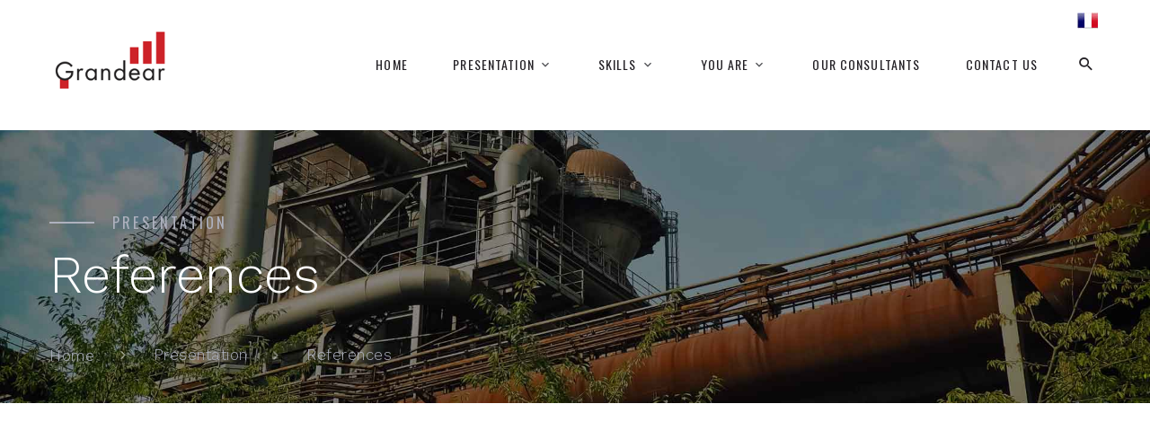

--- FILE ---
content_type: text/html; charset=utf-8
request_url: https://www.grandear.eu/references-70.html
body_size: 4282
content:
<!DOCTYPE html>
<html class="wide wow-animation" xmlns:og="http://ogp.me/ns#" lang="en">
<head>

  <title>References - GRANDEAR - OUR BUSINESS IS YOUR DEVELOPMENT</title>
  <meta name="description" content="Grandear has an impressive list of references: Arcelor, ABB, Albert Fisher, Alcatel Lucent, Alstom, Areva,Microsoft, IBM, HP,.." />
  <link rel="canonical" href="https://www.grandear.eu/references-70.html" />
  
  
<meta charset="utf-8" />
    
    <link rel="alternate" type="application/rss+xml" title="Subscribe to the whole site" href="spip.php?page=backend" />
    
    <meta http-equiv="X-UA-Compatible" content="IE=Edge">
    <meta name="viewport" content="width=device-width, height=device-height, initial-scale=1.0, maximum-scale=1.0, user-scalable=0">
    <meta name="format-detection" content="telephone=no">
    
    
    <link rel="stylesheet" type="text/css" href="//fonts.googleapis.com/css?family=Work+Sans:300,700,800%7COswald:300,400,500">
    <link rel="stylesheet" href="css/bootstrap.css">
    <link rel="stylesheet" href="css/fonts.css">
    <link rel="stylesheet" href="css/style.css" id="main-styles-link">
    
    


        
    
    <link rel="icon" type="image/x-icon" href="squelettes/favicon.ico" />
    <link rel="shortcut icon" type="image/x-icon" href="squelettes/favicon.ico" />   

    
    
</head>
<body>
    
    <div class="page">

<header class="section page-header">
      
	
          
        <!-- RD Navbar-->
        <div class="rd-navbar-wrap">
          <nav class="rd-navbar rd-navbar-minimal" data-layout="rd-navbar-fixed" data-sm-layout="rd-navbar-fixed" data-md-layout="rd-navbar-fixed" data-md-device-layout="rd-navbar-fixed" data-lg-layout="rd-navbar-static" data-lg-device-layout="rd-navbar-fixed" data-xl-layout="rd-navbar-static" data-xl-device-layout="rd-navbar-fixed" data-lg-stick-up-offset="46px" data-xl-stick-up-offset="46px" data-xxl-stick-up-offset="46px" data-lg-stick-up="true" data-xl-stick-up="true" data-xxl-stick-up="true">
            <div class="rd-navbar-main-outer">
              <div class="rd-navbar-main">
              
                 <div class="lang">
                  <ul class="lang">
                      
                      
                      <li class="fr"><a href="/" rel="alternate" title="Accueil" hreflang="fr"></a></li>
                  </ul>    
                </div>              
              
                <!-- RD Navbar Panel-->
                <div class="rd-navbar-panel">
                  <!-- RD Navbar Toggle-->
                  <button class="rd-navbar-toggle" data-rd-navbar-toggle="#rd-navbar-nav-wrap-1"><span></span></button>
                  <!-- RD Navbar Brand-->
                  
                  <a class="rd-navbar-brand" href="home.html"><img src="IMG/css/logo-grandear.gif" alt="logomin Grandear"/></a>
                </div>
                <div class="rd-navbar-main-element">
                  <div class="rd-navbar-nav-wrap" id="rd-navbar-nav-wrap-1">
                    <!-- RD Navbar Nav-->
                    <ul class="rd-navbar-nav">
                      <li class="rd-nav-item"><a class="rd-nav-link" href="home.html">Home</a></li>
                      
                      
                      

                    
                                          
                      
                      
                      
                      
                                            
                      <li class="rd-nav-item"><a class="rd-nav-link" href="#">Presentation</a>
                        <!-- RD Navbar Dropdown-->
                        <ul class="rd-menu rd-navbar-dropdown">
                          
                          <li class="rd-dropdown-item"><a class="rd-dropdown-link" href="who-we-are.html">Who we are</a></li>
                          
                          <li class="rd-dropdown-item"><a class="rd-dropdown-link" href="partners.html">Partners</a></li>
                          
                          
                          <li class="rd-dropdown-item"><a class="rd-dropdown-link" href="references-70.html">References</a></li>
                          
                        </ul>
                      </li>
                      
                      
                      
                      
                      
                      
                      
                      <li class="rd-nav-item"><a class="rd-nav-link" href="#">Skills</a>
                        <!-- RD Navbar Megamenu-->
                        <ul class="rd-menu rd-navbar-megamenu">
                          
                          <li class="rd-megamenu-item">
                            <ul class="rd-megamenu-list">
                              
                              <li class="rd-megamenu-list-item"><a class="rd-megamenu-list-link" href="global-advice.html">Global Advice</a></li>
                              
                              <li class="rd-megamenu-list-item"><a class="rd-megamenu-list-link" href="finance-76.html">Finance</a></li>
                              
                              <li class="rd-megamenu-list-item"><a class="rd-megamenu-list-link" href="r-d-production.html">R&amp;D &amp; Production</a></li>
                              
                              <li class="rd-megamenu-list-item"><a class="rd-megamenu-list-link" href="supply-chain-and-contracts.html">Supply chain and contracts</a></li>
                              
                              <li class="rd-megamenu-list-item"><a class="rd-megamenu-list-link" href="transportation.html">Transportation</a></li>
                              
                              <li class="rd-megamenu-list-item"><a class="rd-megamenu-list-link" href="energies-80.html">Energies</a></li>
                              
                            </ul>
                          </li>
                          <li class="rd-megamenu-item">
                            <ul class="rd-megamenu-list">
                              
                              <li class="rd-megamenu-list-item"><a class="rd-megamenu-list-link" href="waste-and-pollution-cleanup.html">Waste and Pollution cleanup</a></li>
                              
                              <li class="rd-megamenu-list-item"><a class="rd-megamenu-list-link" href="information-systems-82.html">Information Systems</a></li>
                              
                              <li class="rd-megamenu-list-item"><a class="rd-megamenu-list-link" href="nict.html">NICT</a></li>
                              
                              <li class="rd-megamenu-list-item"><a class="rd-megamenu-list-link" href="hr-training-coaching.html">HR, Training &amp; Coaching</a></li>
                              
                              <li class="rd-megamenu-list-item"><a class="rd-megamenu-list-link" href="marketing-sales-communication.html">Marketing, Sales, Communication</a></li>
                              
                            </ul>
                          </li>

                        </ul>
                      </li>
                      
                      
                                            
                      
                      <li class="rd-nav-item"><a class="rd-nav-link" href="#">You are</a>
                        <ul class="rd-menu rd-navbar-dropdown">
                          
                          <li class="rd-dropdown-item"><a class="rd-dropdown-link" href="strategic-decision-maker.html">Strategic decision maker</a></li>
                          
                          <li class="rd-dropdown-item"><a class="rd-dropdown-link" href="operational-decision-maker.html">Operational Decision Maker</a></li>
                          
                          <li class="rd-dropdown-item"><a class="rd-dropdown-link" href="independent-consultant.html">Independent Consultant</a></li>
                          
                        </ul>
                      </li>
                      
                      
                                            
                      <li class="rd-nav-item"><a class="rd-nav-link" href="consultants.html">Our Consultants</a></li>
                      
                     
                      
                      
                      
                        <li class="rd-nav-item " ><a class="rd-nav-link" href="contact-us.html">Contact us</a></li> 
                       
                        
                       
                    </ul>
                  </div>
                  <!-- RD Navbar Search-->
                  <div class="rd-navbar-search" id="rd-navbar-search-1">
                    <button class="rd-navbar-search-toggle rd-navbar-fixed-element-2" data-rd-navbar-toggle="#rd-navbar-search-1"><span></span></button>
                    
                     <div class="formulaire_spip formulaire_recherche" id="formulaire_recherche">
<form class="rd-search" action="spip.php?page=recherche" data-search-live="rd-search-results-live-1" method="get"><div>
 <div class="form-wrap">
    <input name="page" value="recherche" type="hidden"
/>
	<input type="hidden" name="lang" value="en" />

    <input type="text" class="text form-input inputbox mod-search_searchword rd-navbar-search-form-input"  name="recherche" id="recherche" placeholder="Search ..."  accesskey="4" autocapitalize="off" autocorrect="off" />

    <!--<input type="submit" class="submit" value="&gt;&gt;" title="Search" />-->
    <div class="rd-search-results-live" id="rd-search-results-live-1"></div>
  </div>
    <button class="rd-search-form-submit fa-search" type="submit"></button>
</form>
</div>


                
                  

                  </div>
                </div>
              </div>
            </div>
          </nav>
        </div>
      </header>	
      

      <section class="breadcrumbs-custom bg-image context-dark" style="background-image: url(IMG/css/bg1.jpg);">
        <div class="breadcrumbs-custom-inner">
          <div class="container breadcrumbs-custom-container">
            <div class="breadcrumbs-custom-main">
              <h6 class="breadcrumbs-custom-subtitle title-decorated">Presentation</h6>
              <h1 class="breadcrumbs-custom-title">References</h1>
            </div>
            <ul class="breadcrumbs-custom-path">
              <li><a href="/">Home</a></li>
              <li>Presentation</li>
              <li class="active">References</li>
            </ul>
          </div>
        </div>
      </section>
      
      
      <section class="section section-lg">
        <div class="container">  

            <div class="row">
            
              <div class="col-xl-12">
                  
                  

                
                
			


<div class="bloc clearfix" id="documents_portfolio">
	<div id="reference">
	
		
		<img src='local/cache-gd2/ea/1630b5a71e41b3f21f38ba54a145ac.jpg?1553532126' width='70' height='56' class='spip_logos' alt='' />
		
		<img src='local/cache-gd2/fc/3f74ab3a733ad0390bfca099baba09.jpg?1553532127' width='68' height='56' class='spip_logos' alt='' />
		
		<img src='local/cache-gd2/49/6af98629049006ead75af98b452421.jpg?1553532126' width='50' height='56' class='spip_logos' alt='' />
		
		<img src='local/cache-gd2/f8/17f2098e384c88bdecb91ac9ba7522.jpg?1553532126' width='162' height='56' class='spip_logos' alt='' />
		
		<img src='local/cache-gd2/65/1ffd126760bab77323f4a27a4e6d6e.jpg?1553532127' width='115' height='56' class='spip_logos' alt='' />
		
		<img src='local/cache-gd2/a2/6b2aeced1b50307468e1bff232b54c.jpg?1553532127' width='72' height='56' class='spip_logos' alt='' />
		
		<img src='local/cache-gd2/5f/dd931418ca91b8e463779aeb2790ab.jpg?1553532127' width='64' height='56' class='spip_logos' alt='' />
		
		<img src='local/cache-gd2/06/d8f09e5c408d5d8f6bad45ae53a3d6.jpg?1553532127' width='80' height='56' class='spip_logos' alt='' />
		
		<img src='local/cache-gd2/0b/68f8cf6ac66c5ecb58f982860e827a.jpg?1553532127' width='145' height='56' class='spip_logos' alt='' />
		
		<img src='local/cache-gd2/25/6b842f5bd54b052931f2038c7ff888.jpg?1553532126' width='50' height='56' class='spip_logos' alt='' />
		
		<img src='local/cache-gd2/b5/22cb231fc5d7a254b945e82fd81420.jpg?1553532127' width='237' height='56' class='spip_logos' alt='' />
		
		<img src='local/cache-gd2/d5/96aed23db5d1b48445e82b5f3f5e2c.jpg?1553532126' width='140' height='56' class='spip_logos' alt='' />
		
		<img src='local/cache-gd2/37/3b765a9dff28ac0346470cf2f85180.jpg?1553532126' width='85' height='56' class='spip_logos' alt='' />
		
		<img src='local/cache-gd2/78/37dfe54e0a3c801de809c2dd569580.jpg?1553532127' width='134' height='56' class='spip_logos' alt='' />
		
		<img src='local/cache-gd2/5c/0ca0173082b0910349f8654014f696.jpg?1553532126' width='61' height='56' class='spip_logos' alt='' />
		
		<img src='local/cache-gd2/00/dac190aa11a338a32b594be764c056.jpg?1553532126' width='133' height='56' class='spip_logos' alt='' />
		
		<img src='local/cache-gd2/2a/c53e440265dd80b603194147535751.jpg?1553532127' width='129' height='56' class='spip_logos' alt='' />
		
		<img src='local/cache-gd2/57/660ef79add6f4385728a256d0655df.jpg?1553532127' width='106' height='56' class='spip_logos' alt='' />
		
		<img src='local/cache-gd2/80/ef8b39488a7c97026b515bfe6a1269.jpg?1553532126' width='125' height='56' class='spip_logos' alt='' />
		
		<img src='local/cache-gd2/78/9969edc4130f15d56bbfa74f5f6511.jpg?1553532127' width='253' height='56' class='spip_logos' alt='' />
		
		<img src='local/cache-gd2/bf/7b92453c7da63d694784aa52a277b7.jpg?1553532126' width='81' height='56' class='spip_logos' alt='' />
		
		<img src='local/cache-gd2/fd/f673488e9fa0ec24fe7d613831c30a.jpg?1553532127' width='179' height='56' class='spip_logos' alt='' />
		
		<img src='local/cache-gd2/55/54f8e5bf9fbb9426d6945715d2eb3c.jpg?1553532127' width='123' height='56' class='spip_logos' alt='' />
		
		<img src='local/cache-gd2/62/727510403b6b58b27adce8445a0c5e.jpg?1553532126' width='124' height='56' class='spip_logos' alt='' />
		
		<img src='local/cache-gd2/df/c221f8e21d509cc1461f7f00adaddb.jpg?1553532127' width='44' height='56' class='spip_logos' alt='' />
		
		<img src='local/cache-gd2/4a/7218d1bb04d5f4c64e23c414b61fb7.jpg?1553532127' width='153' height='56' class='spip_logos' alt='' />
		
		<img src='local/cache-gd2/25/9750e5835280d2dea2b0e4df3bd002.jpg?1553532126' width='218' height='56' class='spip_logos' alt='' />
		
		<img src='local/cache-gd2/26/69dc4275e17ddc3f1e7e8278dea470.jpg?1553532126' width='188' height='56' class='spip_logos' alt='' />
		
		<img src='local/cache-gd2/f9/8740d00f23040afe5b9cfee7336b6e.jpg?1553532126' width='155' height='56' class='spip_logos' alt='' />
		
		<img src='local/cache-gd2/10/27546bc65672da8ef1e3a608a3f9a8.jpg?1553532126' width='273' height='56' class='spip_logos' alt='' />
		
		<img src='local/cache-gd2/0f/90cfea0cbb2eefaf0fb7ddde3cca40.jpg?1553532126' width='154' height='56' class='spip_logos' alt='' />
		
		<img src='local/cache-gd2/d3/ecdae5e23bc0cd185dd1fa871e13fc.jpg?1553532126' width='61' height='56' class='spip_logos' alt='' />
		
		<img src='local/cache-gd2/62/50e4f53c0e1b6b3ae2eb4c3a1ef828.jpg?1553532126' width='115' height='56' class='spip_logos' alt='' />
		
		<img src='local/cache-gd2/88/f2a6707c88fd6a66e1d3a78e9dd1b8.jpg?1553532127' width='56' height='56' class='spip_logos' alt='' />
		
		<img src='local/cache-gd2/8b/0e12972450ad69c0b0bd9ca4eb10fb.jpg?1553532126' width='136' height='56' class='spip_logos' alt='' />
		
		<img src='local/cache-gd2/3e/8d797259406d5e4bade6044a5c8ad7.jpg?1553532126' width='86' height='56' class='spip_logos' alt='' />
		
		<img src='local/cache-gd2/8a/2ee4b724bbcea3a23fb0ecba0e1cbc.jpg?1553532127' width='217' height='56' class='spip_logos' alt='' />
		
		<img src='local/cache-gd2/00/38876b69a4e6296f16b7db8ee1b636.jpg?1553532127' width='165' height='56' class='spip_logos' alt='' />
		
		<img src='local/cache-gd2/04/e25989394a96310a6b018fd7a66f0d.jpg?1553532126' width='178' height='56' class='spip_logos' alt='' />
		
		<img src='local/cache-gd2/9d/2b15afa583e7d3766cde07088cc22b.jpg?1553532126' width='143' height='56' class='spip_logos' alt='' />
		
		<img src='local/cache-gd2/80/a319eb6a9b4e626e4c1e473b41a0a5.jpg?1553532126' width='128' height='56' class='spip_logos' alt='' />
		
		<img src='local/cache-gd2/68/9694a0efa9a18089ec84e85941dcd3.jpg?1553532126' width='160' height='56' class='spip_logos' alt='' />
		
		<img src='local/cache-gd2/e9/84fc0634f63b4061a153943871ee77.jpg?1553532126' width='152' height='56' class='spip_logos' alt='' />
		
     
     </div>
	
</div><!--#documents_portfolio-->













           
                  
                  
              </div>
            
          </div>
          
        </div>
      </section>
      
      
<footer class="section footer-linked bg-gray-700">
          <div class="footer-linked-main">
            <div class="container">
              <div class="row row-50">
              
                <div class="col-lg-8">
                  
                  <h4>Direct links</h4>
                  
                  <hr class="offset-right-1">
                  <div class="row row-20">
                    <div class="col-6 col-sm-3">
                      <ul class="list list-xs">
                        
                        
                        <li><a href="who-we-are.html">Who we are</a></li>
                        
                        
                        <li><a href="partners.html">Partners</a></li>
                        
                        
                        <li><a href="references-70.html">References</a></li>
                        
                        
                        <li><a href="global-advice.html">Global Advice</a></li>
                        
                        <li><a href="finance-76.html">Finance</a></li>
                        
                        
                      </ul>
                    </div>
                    <div class="col-6 col-sm-3">
                      <ul class="list list-xs">
                        
                        <li><a href="r-d-production.html">R&amp;D &amp; Production</a></li>
                        
                        <li><a href="supply-chain-and-contracts.html">Supply chain and contracts</a></li>
                        
                        <li><a href="transportation.html">Transportation</a></li>
                        
                        <li><a href="energies-80.html">Energies</a></li>
                        
                        <li><a href="waste-and-pollution-cleanup.html">Waste and Pollution cleanup</a></li>
                        
                      </ul>
                    </div>
                    <div class="col-6 col-sm-3">
                      <ul class="list list-xs">
                        
                        <li><a href="nict.html">NICT</a></li>
                        
                        <li><a href="hr-training-coaching.html">HR, Training &amp; Coaching</a></li>
                        
                        <li><a href="marketing-sales-communication.html">Marketing, Sales, Communication</a></li>
                        
                      </ul>
                    </div>
                    <div class="col-6 col-sm-3">
                      <ul class="list list-xs">
                      
                      <li><a href="contact-us.html">Contact</a></li>                        
                      
                      
                      <li><a href="legal-notice.html">Legal notice</a></li>
                      
                      
                      <li><a href="site-map.html" alt="sitemap">Site map</a></li>                         
                      </ul>
                    </div>
                  </div>
                </div>
                <div class="col-md-7 col-lg-4">
                  <h4>Grandear</h4>
                  <hr>
                  <p>
                  Grandear is a senior consulting firm. Our vocation is to help our customers to develop on their national territory and abroad. Multidisciplinary, we intervene in strategic and operational consulting.
                  </p>
                </div>
              </div>
            </div>
          </div>
          <div class="footer-linked-aside">
            <div class="container">
              <!-- Rights-->
              <p class="rights"><a href="https://www.jmtconseils.com/" target="_blank">Design and production Jmtconseils</a></p>
            </div>
          </div>
        </footer>
        
        

            
    </div>


    <!-- Global Mailform Output-->
    <div class="snackbars" id="form-output-global"></div>
    <!-- Javascript-->
   
   <script src="js/core.min.js"></script>
   <script src="js/script.js"></script>	


  </body>
</html>



--- FILE ---
content_type: text/css
request_url: https://www.grandear.eu/css/style.css
body_size: 43841
content:
@charset "UTF-8";
a:focus, button:focus {
	outline:none!important
}
button::-moz-focus-inner {
 border:0
}
*:focus {
	outline:none
}
blockquote {
	padding:0;
	margin:0
}
input, button, select, textarea {
	outline:none
}
label {
	margin-bottom:0
}
p {
	margin:0
}
ul, ol {
	list-style:none;
	padding:0;
	margin:0
}
ul li, ol li {
	display:block
}
dl {
	margin:0
}
dt, dd {
	line-height:inherit
}
dt {
	font-weight:inherit
}
dd {
	margin-bottom:0
}
cite {
	font-style:normal
}
form {
	margin-bottom:0
}
blockquote {
	padding-left:0;
	border-left:0
}
address {
	margin-top:0;
	margin-bottom:0
}
figure {
	margin-bottom:0
}
html p a:hover {
	text-decoration:none
}
body {
	font-family:work sans, -apple-system, BlinkMacSystemFont, segoe ui, Roboto, helvetica neue, Arial, sans-serif;
	font-size:15px;
	line-height:1.7;
	font-weight:300;
	color:#4e4f53;
	background-color:#fff;
	-webkit-text-size-adjust:none;
	-webkit-font-smoothing:subpixel-antialiased;
	letter-spacing:.03em
}
@media(min-width:768px) {
 body {
 font-size:17px;
 line-height:1.5
}
}
h1, h2, h3, h4, h5, h6, [class^=heading-] {
 margin-top:0;
 margin-bottom:0;
 color:#252227
}
h1 a, h2 a, h3 a, h4 a, h5 a, h6 a, [class^=heading-] a {
 color:inherit
}
h1 a:hover, h2 a:hover, h3 a:hover, h4 a:hover, h5 a:hover, h6 a:hover, [class^=heading-] a:hover {
 color:#d50d00
}
h1 span, h2 span, h3 span, h4 span, h5 span, h6 span, [class^=heading-] span {
 display:inline-block
}
h1 span[data-toggle=modal], h2 span[data-toggle=modal], h3 span[data-toggle=modal], h4 span[data-toggle=modal], h5 span[data-toggle=modal], h6 span[data-toggle=modal], [class^=heading-] span[data-toggle=modal] {
 border-bottom:2px dashed rgba(213, 13, 0, .3);
 cursor:pointer
}
h1>span.icon, h2>span.icon, h3>span.icon, h4>span.icon, h5>span.icon, h6>span.icon, [class^=heading-]>span.icon {
 display:inline-block;
 margin-right:5px
}
h1, .heading-1 {
	font-size:30px;
	line-height:1.15;
	letter-spacing:0;
}
@media(min-width:576px) {
 h1, .heading-1 {
 font-size:32px;
}
}
@media(min-width:768px) {
 h1, .heading-1 {
 font-size:46px;
 line-height:1.25;
}
}
@media(min-width:992px) {
 h1, .heading-1 {
 font-size:54px;
}
}
@media(min-width:1200px) {
 h1, .heading-1 {
 font-size:58px;
}
}
@media(min-width:1600px) {
 h1, .heading-1 {
 font-size:68px;
 line-height:normal;
}
}
h2, .heading-2 {
	font-family:oswald, -apple-system, BlinkMacSystemFont, segoe ui, Roboto, helvetica neue, Arial, sans-serif;
	font-weight:300;
	font-size:28px;
	line-height:1.4;
	letter-spacing:0
}
@media(min-width:576px) {
 h2, .heading-2 {
 font-size:30px
}
}
@media(min-width:768px) {
 h2, .heading-2 {
 font-size:44px
}
}
@media(min-width:1200px) {
 h2, .heading-2 {
 font-size:48px;
 line-height:1.33333
}
}
h3, .heading-3 {
	font-size:24px;
	line-height:1.3;
	letter-spacing:0
}
@media(min-width:768px) {
 h3, .heading-3 {
 font-size:30px;
 line-height:1.4
}
}
@media(min-width:1200px) {
 h3, .heading-3 {
 font-size:36px;
 line-height:1.33333
}
}
h3 .big, .heading-3 .big {
	font-size:2em;
	line-height:1
}
h4, .heading-4 {
	font-size:18px;
	line-height:1.5;
	letter-spacing:0
}
@media(min-width:1200px) {
 h4, .heading-4 {
 font-size:24px;
 line-height:1.33333
}
}
h4.h4-smaller, .heading-4.h4-smaller {
	font-size:19px
}
@media(min-width:1200px) {
 h4.h4-smaller, .heading-4.h4-smaller {
 font-size:22px;
 line-height:1.45455
}
}
h5, .heading-5 {
	font-size:16px;
	line-height:1.5;
	letter-spacing:.01em
}
@media(min-width:768px) {
 h5, .heading-5 {
 font-size:20px;
 line-height:1.4
}
}
h6, .heading-6 {
	font-family:oswald, -apple-system, BlinkMacSystemFont, segoe ui, Roboto, helvetica neue, Arial, sans-serif;
	font-size:14px;
	line-height:1.8;
	letter-spacing:.2em;
	text-transform:uppercase;
	color:#aeb1be
}
@media(min-width:768px) {
 h6, .heading-6 {
 font-size:16px;
 line-height:1.5
}
}
.title-decorated {
	position:relative;
	padding-left:40px;
	text-align:left
}
.title-decorated::before {
 content:'';
 position:absolute;
 left:0;
 top:.8em;
 width:30px;
 border-bottom:1px solid
}
@media(min-width:768px) {
 .title-decorated {
 padding-left:70px
}
 .title-decorated::before {
 width:50px;
 top:.7em;
 border-bottom-width:2px
}
}
@media(min-width:768px) {
 .title-decorated-lg {
 padding-left:80px
}
 .title-decorated-lg::before {
 width:62px
}
 .title-decorated-lg+p {
 margin-top:32px
}
}
small, .small {
	display:block;
	font-size:12px;
	line-height:1.5
}
mark, .mark {
	padding:3px 5px;
	color:#fff;
	background:#d50d00
}
strong {
	font-weight:700;
	color:#74757f
}
.big {
	font-size:16px;
	line-height:1.55
}
@media(min-width:768px) {
 .big {
 font-size:20px;
 line-height:1.6
}
}
.lead {
	font-size:24px;
	line-height:34px;
	font-weight:300
}
code {
	padding:4px 5px;
	border-radius:0;
	font-size:90%;
	color:#111;
	background:#f5f6fa
}
.text-large {
	font-family:oswald, -apple-system, BlinkMacSystemFont, segoe ui, Roboto, helvetica neue, Arial, sans-serif;
	font-size:30px;
	font-weight:500;
	letter-spacing:0;
	line-height:1.2;
	text-transform:uppercase
}
@media(min-width:576px) {
 .text-large {
 font-size:55px
}
}
@media(min-width:768px) {
 .text-large {
 font-size:68px
}
}
@media(min-width:992px) {
 .text-large {
 font-size:80px
}
}
@media(min-width:1200px) {
 .text-large {
 font-size:100px
}
}
.context-dark .text-large, .bg-gray-700 .text-large, .bg-gray-800 .text-large, .bg-primary .text-large, .bg-primary-darker .text-large {
	color:#fff
}
.text-extra-large {
	font-size:100px;
	line-height:.8;
	font-weight:800
}
@media(min-width:768px) {
 .text-extra-large {
 font-size:130px;
 line-height:.7
}
}
@media(min-width:992px) {
 .text-extra-large {
 font-size:150px
}
}
@media(min-width:1600px) {
 .text-extra-large {
 font-size:180px
}
}
.wow-outer span {
	display:block
}
.wow-outer .wow>span {
	display:inline
}
p [data-toggle=tooltip] {
	padding-left:.25em;
	padding-right:.25em;
	color:#d50d00
}
p [style*=max-width] {
 display:inline-block
}
p a {
	color:inherit
}
p .text-width-1 {
	display:inline-block;
	max-width:730px
}
.text-width-2 {
	display:inline-block;
	max-width:350px
}
html .page .text-primary {
	color:#d50d00
}
.page .text-danger {
	color:#dc0000
}
.page .text-gray-700 {
	color:#252227
}
.page .text-color-1 {
	color:#deef7f
}
.context-dark .text-gray-700, .bg-gray-700 .text-gray-700, .bg-gray-800 .text-gray-700, .bg-primary .text-gray-700, .bg-primary-darker .text-gray-700 {
	color:#fff
}
.brand {
	display:inline-block
}
.brand .brand-logo-light {
	display:none
}
.brand .brand-logo-dark {
	display:block
}
a {
 transition:all .3s ease-in-out
}
a, a:focus, a:active, a:hover {
	text-decoration:none
}
a, a:focus, a:active {
	color:#d50d00
}
a:hover {
	color:#890800
}
a[href*=tel], a[href*=mailto] {
 white-space:nowrap
}
.link-hover {
	color:#600600
}
.link-default, .link-default:active, .link-default:focus {
	color:#74757f
}
.link-default:hover {
	color:#d50d00
}
#reference {
	margin-top: 40px;
}

#reference img {
    margin: 0px 35px 40px 0px;
}


.context-dark .link-default, .bg-gray-700 .link-default, .bg-gray-800 .link-default, .bg-primary .link-default, .bg-primary-darker .link-default {
	color:#aeb1be
}
.context-dark .link-default:hover, .bg-gray-700 .link-default:hover, .bg-gray-800 .link-default:hover, .bg-primary .link-default:hover, .bg-primary-darker .link-default:hover {
	color:#fff
}
.link-image {
	display:block;
	max-width:75%;
	margin-left:auto;
	margin-right:auto;
	opacity:.45;
 transition:all .3s ease-in-out
}
.link-image:hover {
	opacity:1
}
.privacy-link {
	display:inline-block
}
*+.privacy-link {
	margin-top:25px
}
.block-center, .block-sm, .block-lg {
	margin-left:auto;
	margin-right:auto
}
.block-sm {
	max-width:560px
}
.block-lg {
	max-width:768px
}
.block-center {
	padding:10px
}
.block-center:hover .block-center-header {
	background-color:#d50d00
}
.block-center-title {
	background-color:#fff
}
@media(max-width:1599.98px) {
 .block-center {
 padding:20px
}
 .block-center:hover .block-center-header {
 background-color:#fff
}
 .block-center-header {
 background-color:#d50d00
}
}
.box-minimal {
	display:flex;
	margin-left:-15px;
	text-align:left
}
.box-minimal>* {
	margin-left:15px
}
.box-minimal-icon {
	position:relative;
	top:4px;
	min-width:26px;
	font-size:24px;
	line-height:1;
	color:#d50d00
}
.box-minimal-icon.fl-bigmug-line-checkmark14 {
	font-size:20px
}
.box-minimal-text {
	width:100%;
	max-width:320px;
	margin-left:auto;
	margin-right:auto
}
*+.box-minimal {
	margin-top:30px
}
*+.box-minimal-title {
	margin-top:10px
}
*+.box-minimal-text {
	margin-top:15px
}
@media(max-width:575.98px) {
 .box-minimal {
 max-width:360px;
 margin-left:auto;
 margin-right:auto
}
}
@media(max-width:767.98px) {
 .box-minimal *+p {
 margin-top:7px
}
}
@media(min-width:768px) {
 .box-minimal {
 padding-right:15px;
 margin-left:-30px
}
 .box-minimal>* {
 margin-left:30px
}
}
@media(min-width:992px) and (max-width:1199.98px) {
 .box-minimal {
 padding-right:0
}
 .box-minimal-title {
 font-size:22px
}
}
@media(min-width:1200px) {
 .box-minimal-icon {
 top:0;
 font-size:36px
}
 .box-minimal-icon.fl-bigmug-line-checkmark14 {
 font-size:30px
}
}
.box-light {
	text-align:left
}
.box-light-icon {
	font-size:30px;
	line-height:1;
	color:#d50d00
}
*+.box-light-title {
	margin-top:10px
}
@media(max-width:575.98px) {
 .box-light {
 max-width:300px;
 margin-left:auto;
 margin-right:auto
}
}
@media(min-width:768px) {
 .box-light {
 max-width:240px
}
 *+.box-light-title {
 margin-top:16px
}
}
@media(min-width:768px) and (max-width:1199.98px) {
 .box-light-title {
 font-size:20px
}
}
@media(min-width:992px) {
 .box-light-icon {
 font-size:32px
}
 *+.box-light-title {
 margin-top:25px
}
}
@media(min-width:1200px) {
 .box-light-icon {
 font-size:40px
}
}
.box-creative {
	max-width:330px;
	margin-left:auto;
	margin-right:auto;
	text-align:center;
	cursor:default
}
.box-creative:hover .box-creative-icon {
	color:#fff
}
.box-creative:hover .box-creative-icon::after {
 opacity:1;
 visibility:visible;
 transform:translate3d(0, 0, 0)
}
.box-creative-shadow .box-creative-icon {
	background:#fff;
	border:0;
	box-shadow:0 17px 24px 0 rgba(0, 0, 0, .05)
}
.box-creative-icon {
	position:relative;
	z-index:0;
	display:inline-flex;
	align-items:center;
	justify-content:center;
	width:2.8em;
	height:2.8em;
	border:2px solid #e8e9ee;
	border-radius:50%;
	font-size:24px;
	line-height:1;
	color:#d50d00
}
.box-creative-icon::before {
 position:relative;
 z-index:2
}
.box-creative-icon::after {
 content:'';
 position:absolute;
 top:0;
 right:0;
 bottom:0;
 left:0;
 z-index:-1;
 border-radius:inherit;
 background:#d50d00;
 border-color:#d50d00;
 pointer-events:none;
 opacity:0;
 visibility:hidden;
 transition:.15s ease-in;
 transform:scale3d(1.05, 1.05, 1.05)
}
*+.box-creative-icon {
	margin-top:10px
}
*+.box-creative-title {
	margin-top:10px
}
@media(min-width:768px) {
 .box-creative-icon {
 font-size:30px
}
 *+.box-creative-title {
 margin-top:15px
}
}
@media(max-width:991.98px) {
 .box-creative *+p {
 margin-top:10px
}
}
@media(min-width:1200px) {
 .box-creative-icon {
 width:2.4em;
 height:2.4em;
 font-size:40px
}
 *+.box-creative-title {
 margin-top:24px
}
}
.box-1 {
	max-width:280px;
	margin-left:auto;
	margin-right:auto
}
@media(min-width:768px) {
 .box-2 {
 padding-right:30px
}
}
@media(min-width:992px) {
 .box-2 {
 padding-right:35px
}
}
@media(min-width:1200px) {
 .box-2 {
 padding-right:100px
}
}
@media(min-width:992px) {
 .box-3 {
 padding-left:10px
}
}
@media(min-width:1200px) {
 .box-3 {
 padding-left:70px
}
}
div.box-cta-1 {
	display:inline-table;
	text-align:center;
	vertical-align:middle;
	margin-bottom:-25px;
	margin-left:-40px
}
div.box-cta-1:empty {
	margin-bottom:0;
	margin-left:0
}
div.box-cta-1>* {
	display:inline-block;
	margin:0 0 25px 40px
}
div.box-cta-1>* {
	margin-top:0;
	vertical-align:middle
}
div.box-cta-thin {
	display:inline-table;
	text-align:center;
	vertical-align:middle;
	margin-bottom:-25px;
	margin-left:-30px
}
div.box-cta-thin:empty {
	margin-bottom:0;
	margin-left:0
}
div.box-cta-thin>* {
	display:inline-block;
	margin:0 0 25px 30px
}
div.box-cta-thin>* {
	margin-top:0;
	vertical-align:middle
}
@media(min-width:768px) and (max-width:991.98px) {
 div.box-cta-thin>* {
 max-width:500px
}
}
.box-indigo {
	position:relative;
	padding:5px 0 22px;
	max-width:500px
}
.box-indigo::before {
 content:'';
 position:absolute;
 top:0;
 right:100px;
 bottom:0;
 left:30px;
 z-index:-1;
 background:rgba(37, 34, 39, .12);
 pointer-events:none
}
.box-indigo p {
	line-height:1.35
}
.box-indigo-header>* {
	padding-left:60px
}
.box-indigo-header>*+* {
	margin-top:0
}
.box-indigo-mark {
	font-weight:300;
	color:#deef7f
}
.box-indigo-title, .box-indigo-subtitle {
	font-weight:700;
	letter-spacing:0;
	color:#252227
}
p.box-indigo-title {
	position:relative;
	font-size:30px;
	line-height:1.15
}
p.box-indigo-title::before {
 content:'';
 position:absolute;
 top:50%;
 left:0;
 transform:translate3d(0, -50%, 0);
 display:inline-block;
 width:37px;
 height:.05em;
 margin-right:15px;
 vertical-align:middle;
 background:#d50d00
}
@media(min-width:576px) {
 p.box-indigo-title {
 font-size:60px
}
}
@media(min-width:768px) {
 p.box-indigo-title {
 font-size:75px;
 line-height:1.2
}
}
p.box-indigo-subtitle {
	font-size:24px;
	line-height:1.2
}
p.box-indigo-subtitle .box-indigo-mark {
	font-size:.85em
}
@media(min-width:576px) {
 p.box-indigo-subtitle {
 font-size:34px
}
}
@media(min-width:768px) {
 p.box-indigo-subtitle {
 font-size:40px
}
}
.context-dark .box-indigo::before, .bg-gray-700 .box-indigo::before, .bg-gray-800 .box-indigo::before, .bg-primary .box-indigo::before, .bg-primary-darker .box-indigo::before {
 background:rgba(255, 255, 255, .12)
}
.context-dark .box-indigo p, .bg-gray-700 .box-indigo p, .bg-gray-800 .box-indigo p, .bg-primary .box-indigo p, .bg-primary-darker .box-indigo p {
	color:#aeb1be
}
.context-dark p.box-indigo-title, .bg-gray-700 p.box-indigo-title, .bg-gray-800 p.box-indigo-title, .bg-primary p.box-indigo-title, .bg-primary-darker p.box-indigo-title, .context-dark p.box-indigo-subtitle, .bg-gray-700 p.box-indigo-subtitle, .bg-gray-800 p.box-indigo-subtitle, .bg-primary p.box-indigo-subtitle, .bg-primary-darker p.box-indigo-subtitle {
	color:#fff
}
.box-promo {
	position:relative;
	display:flex;
	max-width:750px;
	margin-left:auto;
	margin-right:auto;
	text-align:left;
	box-shadow:0 2px 24px 0 rgba(0, 0, 0, .15);
 transition:.33s ease-in-out
}
.box-promo h6, .box-promo .heading-6 {
	color:#ff747b
}
.box-promo:hover {
	transform:translate(0, -5px);
	box-shadow:0 2px 24px 1px rgba(0, 0, 0, .2)
}
.box-promo-mark {
	position:absolute;
	top:14%;
	right:6.5%;
	display:flex;
	align-items:center;
	justify-content:center;
	line-height:1;
	border-radius:50%;
	color:rgba(213, 13, 0, .1);
	border:2px solid;
	pointer-events:none
}
.box-promo-mark::before, .box-promo-mark::after {
 content:'';
 position:absolute;
 top:50%;
 left:50%;
 transform:translate3d(-50%, -50%, 0);
 background:rgba(213, 13, 0, .1)
}
.box-promo-mark::before {
 width:2px;
 height:50%
}
.box-promo-mark::after {
 height:2px;
 width:50%
}
.box-promo-inner, .box-promo-dummy {
	width:100%;
	flex-shrink:0
}
.box-promo-inner {
	display:flex;
	align-items:center;
	padding:30px
}
.box-promo-dummy {
	visibility:hidden;
	opacity:0;
	pointer-events:none
}
.box-promo-dummy::before {
 content:'';
 display:block;
 padding-bottom:48.53333%
}
.box-promo-content {
	width:100%;
	max-width:500px
}
.box-promo-content *+h3, .box-promo-content *+.heading-3 {
	margin-top:15px
}
.box-promo-content *+p {
	margin-top:10px
}
.box-promo-content *+.button {
	margin-top:30px
}
@media(min-width:768px) {
 .box-promo-inner {
 padding:39px 35px
}
}
@media(min-width:1200px) {
 .box-promo-inner {
 padding:60px 70px
}
 .box-promo-mark {
 top:24%;
 right:6.5%;
 width:120px;
 height:120px
}
}
html .group {
	margin-bottom:-15px;
	margin-left:-20px
}
html .group:empty {
	margin-bottom:0;
	margin-left:0
}
html .group>* {
	display:inline-block;
	margin:0 0 15px 20px
}
@media(min-width:992px) {
 html .group {
 margin-left:-30px
}
 html .group>* {
 margin-left:30px
}
}
html .group-xs {
	margin-bottom:-7px;
	margin-left:-7px
}
html .group-xs:empty {
	margin-bottom:0;
	margin-left:0
}
html .group-xs>* {
	display:inline-block;
	margin:0 0 7px 7px
}
html .group-sm {
	margin-bottom:-10px;
	margin-left:-10px
}
html .group-sm:empty {
	margin-bottom:0;
	margin-left:0
}
html .group-sm>* {
	display:inline-block;
	margin:0 0 10px 10px
}
html .group-lg {
	margin-bottom:-25px;
	margin-left:-40px
}
html .group-lg:empty {
	margin-bottom:0;
	margin-left:0
}
html .group-lg>* {
	display:inline-block;
	margin:0 0 25px 40px
}
html .group-xl {
	margin-bottom:-20px;
	margin-left:-30px
}
html .group-xl:empty {
	margin-bottom:0;
	margin-left:0
}
html .group-xl>* {
	display:inline-block;
	margin:0 0 20px 30px
}
@media(min-width:992px) {
 html .group-xl {
 margin-bottom:-20px;
 margin-left:-45px
}
 html .group-xl>* {
 margin-bottom:20px;
 margin-left:45px
}
}
html .group-sm-justify .button {
	padding-left:20px;
	padding-right:20px
}
@media(min-width:768px) {
 html .group-sm-justify {
 display:flex;
 align-items:center;
 justify-content:center
}
 html .group-sm-justify>* {
 flex-grow:1;
 flex-shrink:0
}
 html .group-sm-justify .button {
 min-width:130px;
 padding-left:20px;
 padding-right:20px
}
}
html .group-middle {
	display:table;
	vertical-align:middle
}
html .group-middle>* {
	vertical-align:middle
}
*+.group {
	margin-top:30px
}
*+.group-xs {
	margin-top:35px
}
*+.group-sm {
	margin-top:30px
}
*+.group-xl {
	margin-top:20px
}
.unit {
	display:flex;
	flex:0 1 100%;
	margin-bottom:-30px;
	margin-left:-20px
}
.unit>* {
	margin-bottom:30px;
	margin-left:20px
}
.unit:empty {
	margin-bottom:0;
	margin-left:0
}
.unit-body {
	flex:0 1 auto
}
.unit-left, .unit-right {
	flex:0 0 auto;
	max-width:100%
}
.unit-spacing-xs {
	margin-bottom:-15px;
	margin-left:-7px
}
.unit-spacing-xs>* {
	margin-bottom:15px;
	margin-left:7px
}
.list>li+li {
	margin-top:10px
}
.list-xs>li+li {
	margin-top:8px
}
.list-sm>li+li {
	margin-top:15px
}
.list-md>li+li {
	margin-top:18px
}
.list-lg>li+li {
	margin-top:25px
}
.list-xl li+li {
	margin-top:30px
}
@media(min-width:1200px) {
 .list-xl *+p {
 margin-top:18px
}
}
@media(min-width:1600px) {
 .list-xl *+p {
 margin-top:24px
}
}
@media(min-width:768px) {
 .list-xl>li+li {
 margin-top:60px
}
}
@media(min-width:1600px) {
 .list-xl>li+li {
 margin-top:78px
}
}
.list-inline>li {
	display:inline-block
}
html .list-inline-md {
	transform:translate3d(0, -8px, 0);
	margin-bottom:-8px;
	margin-left:-10px;
	margin-right:-10px
}
html .list-inline-md>* {
	margin-top:8px;
	padding-left:10px;
	padding-right:10px
}
@media(min-width:992px) {
 html .list-inline-md {
 margin-left:-14px;
 margin-right:-14px
}
 html .list-inline-md>* {
 padding-left:14px;
 padding-right:14px
}
}
.list-terms dt {
	font-size:20px;
	line-height:1.3;
	font-weight:700;
	letter-spacing:0;
	color:#252227
}
.list-terms dt+dd {
	margin-top:8px
}
.list-terms dd+dt {
	margin-top:25px
}
*+.list-terms {
	margin-top:25px
}
.list-terms+.privacy-link {
	margin-top:20px
}
@media(min-width:768px) {
 .list-terms dt {
 font-size:24px
}
 .list-terms dd+dt {
 margin-top:40px
}
}
@media(min-width:992px) {
 .list-terms dt+dd {
 margin-top:18px
}
 .list-terms dd+dt {
 margin-top:55px
}
}
@media(min-width:1200px) {
 .list-terms dt {
 max-width:85%
}
}
@media(min-width:1600px) {
 .list-terms dd+dt {
 margin-top:75px
}
 .list-terms+.privacy-link {
 margin-top:75px
}
}
.index-list {
	counter-reset:li
}
.index-list>li .list-index-counter:before {
	content:counter(li, decimal-leading-zero);
	counter-increment:li
}
.list-marked {
	text-align:left
}
.texte li {
	text-indent:-25px;
	padding-left:25px
}
.texte li::before {
 position:relative;
 top:1px;
 display:inline-block;
 left:25px;
 min-width:25px;
 content:'\f14f';
 font:400 14px material design icons;
 line-height:inherit;
 color:#aeb1be
}
.texte li+li {
	margin-top:9px
}
*+.list-marked {
	margin-top:15px
}
.list-ordered {
	counter-reset:li;
	text-align:left
}
.list-ordered>li {
	position:relative;
	padding-left:25px
}
.list-ordered>li:before {
	content:counter(li, decimal) ".";
	counter-increment:li;
	position:absolute;
	top:0;
	left:0;
	display:inline-block;
	width:15px;
	color:#aeb1be
}
.list-ordered>li+li {
	margin-top:9px
}
*+.list-ordered {
	margin-top:15px
}
.list-nav {
	transform:translate3d(0, -10px, 0);
	margin-bottom:-10px;
	margin-left:-10px;
	margin-right:-10px;
	font-family:oswald, -apple-system, BlinkMacSystemFont, segoe ui, Roboto, helvetica neue, Arial, sans-serif;
	font-weight:400;
	font-size:.875em;
	letter-spacing:.08em;
	text-transform:uppercase;
	color:#252227
}
.list-nav>* {
	margin-top:10px;
	padding-left:10px;
	padding-right:10px
}
.list-nav li {
	display:inline-block;
	vertical-align:middle
}
.list-nav a {
	color:inherit
}
.list-nav a:hover {
	color:#d50d00
}
@media(min-width:768px) {
 .list-nav {
 margin-left:-13px;
 margin-right:-13px
}
 .list-nav>* {
 padding-left:13px;
 padding-right:13px
}
}
@media(min-width:992px) {
 .list-nav {
 margin-left:-28px;
 margin-right:-28px
}
 .list-nav>* {
 padding-left:28px;
 padding-right:28px
}
}
.context-dark .list-nav, .bg-gray-700 .list-nav, .bg-gray-800 .list-nav, .bg-primary .list-nav, .bg-primary-darker .list-nav {
	color:#fff
}
.context-dark .list-nav a:hover, .bg-gray-700 .list-nav a:hover, .bg-gray-800 .list-nav a:hover, .bg-primary .list-nav a:hover, .bg-primary-darker .list-nav a:hover {
	color:#aeb1be
}
.list-inline-bordered {
	margin-left:-18px;
	margin-right:-18px;
	color:#252227
}
.list-inline-bordered>* {
	padding-left:18px;
	padding-right:18px
}
.list-inline-bordered * {
	color:inherit
}
.list-inline-bordered>li>button {
	background:0 0;
	border:none;
	display:inline-block;
	padding:0;
	outline:none;
	outline-offset:0;
	cursor:pointer;
	-webkit-appearance:none;
 transition:.22s
}
.list-inline-bordered>li>button::-moz-focus-inner {
 border:none;
 padding:0
}
.list-inline-bordered>li {
	display:inline-block;
	line-height:24px
}
.list-inline-bordered>li:not(:last-child) {
 border-right:1px solid #74757f
}
.context-dark .list-inline-bordered, .bg-gray-700 .list-inline-bordered, .bg-gray-800 .list-inline-bordered, .bg-primary .list-inline-bordered, .bg-primary-darker .list-inline-bordered {
	color:#fff
}
.context-dark .list-inline-bordered button.active, .bg-gray-700 .list-inline-bordered button.active, .bg-gray-800 .list-inline-bordered button.active, .bg-primary .list-inline-bordered button.active, .bg-primary-darker .list-inline-bordered button.active, .context-dark .list-inline-bordered button:hover, .bg-gray-700 .list-inline-bordered button:hover, .bg-gray-800 .list-inline-bordered button:hover, .bg-primary .list-inline-bordered button:hover, .bg-primary-darker .list-inline-bordered button:hover {
	color:#aeb1be
}
.list-inline-comma>li {
	display:inline-block;
	color:#d50d00
}
.list-inline-comma>li:not(:last-child)::after {
 content:'\002C'
}
.list-inline-comma a {
	color:inherit
}
.list-inline-comma a:hover {
	color:#600600
}
.list-inline-comma-default>li {
	color:#74757f
}
.list-inline-comma-default a:hover {
	color:#d50d00
}
img {
	display:inline-block;
	max-width:100%;
	height:auto
}
.img-responsive {
	width:100%
}
.icon {
	display:inline-block;
	font-size:16px;
	line-height:1
}
.icon::before {
 position:relative;
 display:inline-block;
 font-weight:400;
 font-style:normal;
 speak:none;
 text-transform:none
}
.icon-creative {
	display:inline-block;
	text-align:center;
	width:2em;
	height:2em;
	line-height:2em;
	border-radius:50%
}
.icon-creative, .icon-creative:active, .icon-creative:focus {
	color:#aeb1be
}
.icon-creative::after {
 content:'';
 position:absolute;
 top:0;
 right:0;
 bottom:0;
 left:0;
 z-index:-1;
 border-radius:inherit;
 pointer-events:none;
 opacity:0;
 transform:scale3d(0, 0, 0);
 transition:.22s
}
.icon-creative:hover {
	color:#fff
}
.icon-creative:hover::after {
 opacity:1;
 transform:scale3d(1, 1, 1)
}
.icon-creative[class*=facebook]::after {
 background:#2059a0
}
.icon-creative[class*=twitter]::after {
 background:#00aae6
}
.icon-creative[class*=instagram]::after {
 background:linear-gradient(to top, #f15823 0%, #a7058e 100%)
}
.icon-creative[class*=google]::after {
 background:#ff3807
}
.icon-creative[class*=linkedin]::after {
 background:#2881a8
}
.icon-modern {
	width:2em;
	height:2em;
	line-height:2em;
	text-align:center;
	border-radius:50%;
	border:1px solid #e8e9ee;
	color:#d50d00
}
.icon-circle {
	border-radius:50%
}
.icon-sm {
	font-size:20px
}
.icon-md {
	font-size:1.5em
}
.icon-lg {
	font-size:1.875em
}

/*  Pages compétences */
.icon-list {
   /* position: relative;
    padding-left: 100px;*/
   /* -webkit-box-sizing: border-box;
    -moz-box-sizing: border-box;
    box-sizing: border-box;*/
    -moz-transition: 0.5s all ease;
    -webkit-transition: 0.5s all ease;
    -o-transition: 0.5s all ease;
    transition: 0.5s all ease;
	
display:block;
width:auto;
margin-left:auto;
margin-right:auto;


}
.icon-list:hover {
  -moz-transform: rotateY(180deg);
  -ms-transform: rotateY(180deg);
  -o-transform: rotateY(180deg);
  -webkit-transform: rotateY(180deg);
  transform: rotateY(180deg);
}


.table {
	width:100%;
	max-width:100%;
	text-align:left;
	background:#fff;
	border-collapse:collapse
}
.table th, .table td {
	color:#252227;
	vertical-align:middle
}
.table th {
	padding:13px 24px;
	border-top:0;
	font-size:16px;
	font-weight:300
}
.table thead th {
	border-bottom:1px solid #aeb1be
}
.table td {
	padding:23px 24px
}
.table tbody tr:first-child td {
	border-top:0
}
.table tr td {
	border-bottom:1px solid #e8e9ee
}
.table tfoot td {
	font-weight:700
}
*+.table-responsive {
	margin-top:30px
}
@media(min-width:768px) {
 *+.table-responsive {
 margin-top:40px
}
}
.table-hover tbody tr {
 transition:.55s
}
.table-hover tbody tr:hover {
	background:#f5f6fa
}
.table-job-positions th, .table-job-positions td {
	white-space:nowrap
}
.table-job-positions td:first-child {
	width:8%;
	padding-right:6px;
	text-align:center
}
.table-job-positions .position {
	color:#d50d00
}
.table-job-positions time {
	display:block;
	white-space:nowrap
}
@media(max-width:575.98px) {
 .table-job-positions th, .table-job-positions td {
 padding-left:12px;
 padding-right:12px
}
 .table-job-positions td {
 padding-top:10px;
 padding-bottom:10px
}
}
.table-responsive+.button-lg {
	margin-top:30px;
}
@media(min-width:1200px) {
 .table-responsive+.button-lg {
 margin-top:40px
}
}
@media(min-width:1600px) {
 .table-responsive+.button-lg {
 margin-top:55px;
}
}
hr {
	margin-top:0;
	margin-bottom:0;
	border-top:1px solid #e8e9ee;
}
.text-subline {
    position: relative;
    height: 1px;
    padding: 0;
    background: #e8e9ee;
    margin-bottom: 22px;
    border: none;
}
h6 + hr {
    margin-top: 9px;
}

.context-dark hr, .bg-gray-700 hr, .bg-gray-800 hr, .bg-primary hr, .bg-primary-darker hr {
	border-top-color:#74757f
}
.divider-small {
	font-size:0;
	line-height:0
}
.divider-small::after {
 content:'';
 display:inline-block;
 width:70px;
 height:2px;
 background-color:#d50d00
}
.divider-small+h3, .divider-small+.heading-3, .divider-small-outer+h3, .divider-small-outer+.heading-3 {
	margin-top:20px
}
.button {
	position:relative;
	overflow:hidden;
	display:inline-block;
	padding:13px 35px;
	font-size:14px;
	line-height:1.25;
	border:2px solid;
	border-radius:6px;
	font-family:oswald, -apple-system, BlinkMacSystemFont, segoe ui, Roboto, helvetica neue, Arial, sans-serif;
	font-weight:500;
	letter-spacing:.2em;
	text-transform:uppercase;
	white-space:nowrap;
	text-overflow:ellipsis;
	text-align:center;
	cursor:pointer;
	vertical-align:middle;
	user-select:none;
 transition:.25s cubic-bezier(.2, 1, .3, 1)
}
.button-block {
	display:block;
	width:100%
}
.button-default, .button-default:focus {
	color:#aeb1be;
	background-color:#252227;
	border-color:#252227
}
.button-default:hover, .button-default:active {
	color:#fff;
	background-color:#d50d00;
	border-color:#d50d00
}
.button.button-primary, .button.button-primary:focus {
	color:#fff;
	background-color:#d50d00;
	border-color:#d50d00
}
.button.button-primary:hover, .button.button-primary:active {
	color:#fff;
	background-color:#600600;
	border-color:#600600
}
html .button.button-primary-lighten, html .button.button-primary-lighten:focus {
	color:#fff;
	background-color:#d50d00;
	border-color:#d50d00
}
html .button.button-primary-lighten:hover, html .button.button-primary-lighten:active {
	color:#fff;
	background-color:#ef0f00;
	border-color:#ef0f00
}
.button-primary-outline, .button-primary-outline:focus {
	color:#252227;
	background-color:transparent;
	border-color:#d50d00
}
.button-primary-outline:hover, .button-primary-outline:active {
	color:#fff;
	background-color:#d50d00;
	border-color:#d50d00
}
.button.button-facebook, .button.button-facebook:focus {
	color:#fff;
	background-color:#2059a0;
	border-color:#2059a0
}
.button.button-facebook:hover, .button.button-facebook:active {
	color:#fff;
	background-color:#2465b5;
	border-color:#2465b5
}
.button.button-twitter, .button.button-twitter:focus {
	color:#fff;
	background-color:#00aae6;
	border-color:#00aae6
}
.button.button-twitter:hover, .button.button-twitter:active {
	color:#fff;
	background-color:#01bdff;
	border-color:#01bdff
}
.button.button-google, .button.button-google:focus {
	color:#fff;
	background-color:#ff3807;
	border-color:#ff3807
}
.button.button-google:hover, .button.button-google:active {
	color:#fff;
	background-color:#ff4c21;
	border-color:#ff4c21
}
.button-winona {
	position:relative;
	overflow:hidden;
	display:inline-block;
	vertical-align:middle;
	text-align:center
}
.button-winona .content-original, .button-winona .content-dubbed {
	vertical-align:middle;
 transition:transform .3s cubic-bezier(.2, 1, .3, 1), opacity .3s cubic-bezier(.2, 1, .3, 1)
}
.button-winona .content-original {
	display:block
}
.button-winona .content-dubbed {
	position:absolute;
	width:100%;
	top:50%;
	left:0;
	opacity:0;
	transform:translate3d(0, 0, 0)
}
.button-winona:hover .content-original {
	opacity:0;
	transform:translate3d(0, -30%, 0)
}
.button-winona:hover .content-dubbed {
	opacity:1;
	transform:translate3d(0, 0, 0) translateY(-50%)
}
.button-sm {
	padding:9px 32px;
	font-size:12px;
	line-height:1.5
}
.button-lg {
	padding:14px 35px;
	font-size:15px;
	line-height:1.5
}
@media(min-width:576px) {
 .button-lg {
 font-size:16px;
 padding-left:55px;
 padding-right:55px
}
}
.button-lg--smaller {
	padding-left:35px;
	padding-right:35px
}
html .button.button-icon {
	display:inline-flex
}
.button-icon {
	justify-content:center;
	align-items:center;
	vertical-align:middle
}
.button-icon .icon {
	position:relative;
	top:-1px;
	display:inline-block;
	vertical-align:middle;
	color:inherit;
	font-size:1.55em;
	line-height:1em;
	transition:none
}
.button-icon:hover .icon {
	color:inherit
}
.button-icon-left .icon {
	padding-right:5px
}
.button-icon-right {
	flex-direction:row-reverse
}
.button-icon-right .icon {
	padding-left:8px
}
.button-icon.button-icon-only {
	padding-left:20px;
	padding-right:20px
}
.button-icon.button-lg .icon {
	padding-right:8px
}
.button-icon.button-lg.button-icon-right .icon {
	padding:0 0 0 8px
}
.button-icon.button-sm .icon {
	padding-right:3px;
	font-size:1.33em
}
.button-icon.button-sm.button-icon-right .icon {
	padding:0 0 0 3px
}
.btn-primary {
	border-radius:3px;
	font-family:oswald, -apple-system, BlinkMacSystemFont, segoe ui, Roboto, helvetica neue, Arial, sans-serif;
	font-weight:500;
	letter-spacing:.05em;
	text-transform:uppercase;
 transition:.33s
}
.btn-primary, .btn-primary:active, .btn-primary:focus {
	color:#fff;
	background:#d50d00;
	border-color:#d50d00
}
.btn-primary:hover {
	color:#fff;
	background:#000;
	border-color:#000
}
.button-group {
	display:flex
}
.button-group .button {
	margin:0;
	flex-grow:1
}
.button-group .button:not(:first-child) {
 border-top-left-radius:0;
 border-bottom-left-radius:0
}
.button-group .button:not(:last-child) {
 border-top-right-radius:0;
 border-bottom-right-radius:0
}
.button-video {
	position:relative;
	display:block;
	border-radius:50%;
 transition:.33s;
	color:#252227
}
.button-video::before, .button-video:after {
 display:block;
 content:'\f4fc';
 font-family:material design icons;
 font-size:64px;
 line-height:1;
 border-radius:50%
}
.button-video::before {
 z-index:-1;
 pointer-events:none
}
.button-video::after {
 position:absolute;
 width:100%;
 top:50%;
 left:0;
 opacity:0;
 transform:translate3d(0, -50%, 0);
 transition:opacity .3s cubic-bezier(.2, 1, .3, 1)
}
.button-video:hover {
	color:#d50d00
}
.button-video:hover::before {
 opacity:0;
 transition:transform .9s cubic-bezier(.2, 1, .3, 1), opacity .3s cubic-bezier(.2, 1, .3, 1);
 transform:scale3d(1.5, 1.5, 1.5)
}
.button-video:hover::after {
 opacity:1
}
.button-video-lg::before, .button-video-lg:after {
 font-size:90px
}
.context-dark .button-video, .bg-gray-700 .button-video, .bg-gray-800 .button-video, .bg-primary .button-video, .bg-primary-darker .button-video {
	color:#fff
}
.rd-form {
	position:relative;
	text-align:left
}
.rd-form .button {
	min-height:48px
}
.rd-form .button-icon-only {
	padding-top:11px;
	padding-bottom:11px
}
*+.rd-form {
	margin-top:20px
}
input:-webkit-autofill~label, input:-webkit-autofill~.form-validation {
 color:#000!important
}
.form-wrap {
	position:relative
}
.form-wrap.has-error .form-input {
	border-color:#dc0000
}
.form-wrap.has-focus .form-input {
	border-color:#d50d00
}
*+.form-wrap {
	margin-top:24px
}
.form-input {
	display:block;
	width:100%;
	min-height:48px;
	padding:11px 19px;
	font-size:16px;
	font-weight:400;
	line-height:1.5;
	color:#252227;
	background-color:#fff;
	background-image:none;
	border-radius:6px !important;
	-webkit-appearance:none;
 transition:.3s ease-in-out;
	border:1px solid #c5c6cd
}
.form-input:focus {
	outline:0
}
textarea.form-input {
	height:150px;
	min-height:48px;
	max-height:255px;
	resize:vertical
}
.form-label, .form-label-outside {
	margin-bottom:0;
	font-weight:400
}
.form-label {
	position:absolute;
	top:24px;
	left:0;
	right:0;
	padding-left:19px;
	padding-right:19px;
	font-size:16px;
	font-weight:400;
	line-height:1.5;
	color:#252227;
	pointer-events:none;
	text-align:left;
	z-index:9;
 transition:.25s;
	will-change:transform;
	transform:translateY(-50%)
}
.form-label.focus {
	opacity:0
}
.form-label.auto-fill {
	color:#252227
}
.form-label-outside {
	width:100%;
	padding-right:150px;
	margin-bottom:4px;
	font-size:14px;
	color:#aeb1be;
	cursor:pointer
}
.form-label-outside~.form-validation {
 top:10px
}
[data-x-mode=true] .form-label {
	pointer-events:auto
}
.form-validation {
	position:absolute;
	right:15px;
	top:0;
	z-index:11;
	margin-top:3px;
	font-size:10px;
	font-weight:500;
	line-height:12px;
	letter-spacing:0;
	color:#dc0000;
 transition:.3s;
	transform:scale3d(1, 1, 1)
}
.form-validation:empty {
	transform:scale3d(1, 0, 1)
}
.form-validation-left .form-validation {
	top:2px;
	bottom:auto;
	right:auto;
	left:14px
}
#form-output-global {
	position:fixed;
	bottom:30px;
	left:15px;
	z-index:2000;
	visibility:hidden;
	transform:translate3d(-500px, 0, 0);
 transition:.3s all ease
}
#form-output-global.active {
	visibility:visible;
	transform:translate3d(0, 0, 0)
}
@media(min-width:576px) {
 #form-output-global {
 left:30px
}
}



.form-output {
	position:absolute;
	top:100%;
	left:0;
	font-size:10px;
	font-weight:400;
	line-height:1.2;
	margin-top:2px;
 transition:.3s;
	opacity:0;
	visibility:hidden
}
.form-output.active {
	opacity:1;
	visibility:visible
}
.form-output.error {
	color:#dc0000
}
.form-output.success {
	color:#98bf44
}
.radio .radio-custom, .radio-inline .radio-custom, .checkbox .checkbox-custom, .checkbox-inline .checkbox-custom {
	opacity:0
}
.radio .radio-custom, .radio .radio-custom-dummy, .radio-inline .radio-custom, .radio-inline .radio-custom-dummy, .checkbox .checkbox-custom, .checkbox .checkbox-custom-dummy, .checkbox-inline .checkbox-custom, .checkbox-inline .checkbox-custom-dummy {
	position:absolute;
	left:0;
	width:14px;
	height:14px;
	outline:none;
	cursor:pointer
}
.radio .radio-custom-dummy, .radio-inline .radio-custom-dummy, .checkbox .checkbox-custom-dummy, .checkbox-inline .checkbox-custom-dummy {
	pointer-events:none;
	background:#fff
}
.radio .radio-custom-dummy::after, .radio-inline .radio-custom-dummy::after, .checkbox .checkbox-custom-dummy::after, .checkbox-inline .checkbox-custom-dummy::after {
 position:absolute;
 opacity:0;
 transition:.22s
}
.radio .radio-custom:focus, .radio-inline .radio-custom:focus, .checkbox .checkbox-custom:focus, .checkbox-inline .checkbox-custom:focus {
	outline:none
}
.radio input, .radio-inline input, .checkbox input, .checkbox-inline input {
	position:absolute;
	width:1px;
	height:1px;
	padding:0;
	overflow:hidden;
	clip:rect(0,0,0,0);
	white-space:nowrap;
	clip-path:inset(50%);
	border:0
}
.radio-custom:checked+.radio-custom-dummy:after, .checkbox-custom:checked+.checkbox-custom-dummy:after {
	opacity:1
}
.radio, .radio-inline {
	padding-left:28px
}
.radio .radio-custom-dummy, .radio-inline .radio-custom-dummy {
	top:1px;
	left:0;
	width:18px;
	height:18px;
	border-radius:50%;
	border:1px solid #74757f
}
.radio .radio-custom-dummy::after, .radio-inline .radio-custom-dummy::after {
 content:'';
 top:3px;
 right:3px;
 bottom:3px;
 left:3px;
 background:#252227;
 border-radius:inherit
}
.checkbox, .checkbox-inline {
	padding-left:28px
}
.checkbox .checkbox-custom-dummy, .checkbox-inline .checkbox-custom-dummy {
	left:0;
	width:18px;
	height:18px;
	margin:0;
	border:1px solid #74757f
}
.checkbox .checkbox-custom-dummy::after, .checkbox-inline .checkbox-custom-dummy::after {
 content:'\f222';
 font-family:material design icons;
 position:absolute;
 top:-1px;
 left:-2px;
 font-size:20px;
 line-height:18px;
 color:#aeb1be
}
.toggle-custom {
	padding-left:60px;
	-webkit-appearance:none
}
.toggle-custom:checked~.checkbox-custom-dummy::after {
 background:#d50d00;
 transform:translate(20px, -50%)
}
.toggle-custom~.checkbox-custom-dummy {
 position:relative;
 display:inline-block;
 margin-top:-1px;
 width:44px;
 height:20px;
 background:#fff;
 cursor:pointer
}
.toggle-custom~.checkbox-custom-dummy::after {
 content:'';
 position:absolute;
 display:inline-block;
 width:16px;
 height:16px;
 left:0;
 top:50%;
 background:#74757f;
 transform:translate(4px, -50%);
 opacity:1;
 transition:.22s
}
.form-inline {
	display:flex;
	flex-wrap:wrap;
	align-items:stretch;
	text-align:center;
	margin-bottom:-8px
}
.form-inline>* {
	margin-bottom:8px
}
.form-inline>* {
	margin-top:0;
	margin-right:-6px
}
.form-inline .form-wrap {
	flex:20 0;
	min-width:220px
}
.form-inline .form-wrap-select {
	text-align:left
}
.form-inline .form-label {
	display:block
}
.form-inline .form-input {
	border-color:#fff
}
.form-inline .form-button {
	flex-grow:1;
	min-height:48px
}
.form-inline .form-button .button {
	width:100%;
	min-height:inherit
}
@media(min-width:576px) {
 .form-inline .button {
 display:block
}
}
.form-inline.form-inline-centered {
	justify-content:center
}
.form-sm .form-input, .form-sm .button {
	padding-top:9px;
	padding-bottom:9px;
	min-height:40px
}
.form-sm .form-validation {
	top:-16px
}
.form-sm .form-label {
	top:20px
}
.form-sm *+.button {
	margin-top:10px
}
.form-lg .form-input, .form-lg .select2-container--default .select2-selection--single .select2-selection__rendered {
	padding-top:15px;
	padding-bottom:15px
}
.form-lg .form-input, .form-lg .select2-container--default .select2-selection--single .select2-selection__rendered, .form-lg .form-wrap-button {
	min-height:56px
}
.form-lg .form-label {
	top:28px
}
.form-layout-1 {
	margin-bottom:-20px;
	margin-left:-20px
}
.form-layout-1:empty {
	margin-bottom:0;
	margin-left:0
}
.form-layout-1>* {
	display:inline-block;
	margin:0 0 20px 20px
}
.form-layout-1>* {
	display:block
}
.form-layout-1 .select-2-container {
	display:block;
	min-width:100%;
	max-width:100%;
	width:auto!important
}
.form-layout-1 .form-wrap-button {
	display:flex
}
.form-layout-1 .button {
	display:block;
	width:100%
}
*+form.form-layout-1 {
	margin-top:35px
}
@media(min-width:768px) {
 .form-layout-1 {
 display:flex
}
 .form-layout-1>* {
 flex-shrink:0
}
 .form-layout-1 .form-wrap-main {
 flex-grow:1
}
 .form-layout-1 .form-wrap-select {
 width:100%;
 max-width:220px
}
}
@media(min-width:992px) {
 *+form.form-layout-1 {
 margin-top:50px
}
}
.post-inline {
	max-width:313px
}
.post-inline-title a {
	color:inherit
}
.post-inline-meta {
	transform:translate3d(0, -5px, 0);
	margin-bottom:-5px;
	margin-left:-10px;
	margin-right:-10px;
	color:#74757f
}
.post-inline-meta>* {
	margin-top:5px;
	padding-left:10px;
	padding-right:10px
}
.post-inline-meta>li {
	position:relative;
	display:inline-block
}
.post-inline-meta>li:not(:last-child)::after {
 content:'';
 position:absolute;
 right:0;
 top:50%;
 width:1px;
 height:1px;
 border-radius:50%;
 background:#252227
}
.post-inline-meta a {
	color:inherit
}
*+.post-inline {
	margin-top:15px
}
*+.post-inline-meta {
	margin-top:5px
}
@media(min-width:768px) {
 *+.post-inline {
 margin-top:32px
}
}
.context-dark .post-inline-title, .bg-gray-700 .post-inline-title, .bg-gray-800 .post-inline-title, .bg-primary .post-inline-title, .bg-primary-darker .post-inline-title {
	color:#fff
}
.context-dark .post-inline-title a:hover, .bg-gray-700 .post-inline-title a:hover, .bg-gray-800 .post-inline-title a:hover, .bg-primary .post-inline-title a:hover, .bg-primary-darker .post-inline-title a:hover {
	color:#aeb1be
}
.context-dark .post-inline-meta>li:not(:last-child)::after, .bg-gray-700 .post-inline-meta>li:not(:last-child)::after, .bg-gray-800 .post-inline-meta>li:not(:last-child)::after, .bg-primary .post-inline-meta>li:not(:last-child)::after, .bg-primary-darker .post-inline-meta>li:not(:last-child)::after {
 background:#aeb1be
}
.context-dark .post-inline-meta a:hover, .bg-gray-700 .post-inline-meta a:hover, .bg-gray-800 .post-inline-meta a:hover, .bg-primary .post-inline-meta a:hover, .bg-primary-darker .post-inline-meta a:hover {
	color:#fff
}
.post-classic {
	text-align:left
}
.post-classic-media {
	position:relative;
	display:block
}
.post-classic-media::before {
 content:'';
 position:absolute;
 top:0;
 right:0;
 bottom:0;
 left:0;
 background:rgba(37, 34, 39, .1);
 transition:.4s ease-in-out;
 opacity:0;
 visibility:hidden;
 pointer-events:none
}
.post-classic-media img {
	width:100%
}
.post-classic-media:hover::before {
 opacity:1;
 visibility:visible
}
.post-classic-meta {
	transform:translate3d(0, -3px, 0);
	margin-bottom:-3px;
	margin-left:-14px;
	margin-right:-14px;
	color:#aeb1be
}
.post-classic-meta>* {
	margin-top:3px;
	padding-left:14px;
	padding-right:14px
}
.post-classic-meta>li {
	position:relative;
	display:inline-block
}
.post-classic-meta>li:not(:last-child)::after {
 content:'';
 position:absolute;
 right:0;
 top:50%;
 width:2px;
 height:2px;
 background:#aeb1be;
 transform:translate3d(0, -50%, 0)
}
.post-classic-meta a:hover {
	color:#600600
}
*+.post-classic-meta {
	margin-top:15px
}
*+.post-classic-title {
	margin-top:9px
}
@media(max-width:575.98px) {
 .post-classic {
 max-width:360px;
 margin-left:auto;
 margin-right:auto
}
}
@media(min-width:576px) and (max-width:767.98px) {
 .post-classic-title {
 font-size:17px
}
}
@media(min-width:768px) {
 .post-classic-title {
 max-width:92%
}
 .post-classic-meta {
 transform:translate3d(0, -5px, 0);
 margin-bottom:-5px;
 margin-left:-20px;
 margin-right:-20px
}
 .post-classic-meta>* {
 margin-top:5px;
 padding-left:20px;
 padding-right:20px
}
 *+.post-classic-meta {
 margin-top:25px
}
}
@media(min-width:992px) and (max-width:1199.98px) {
 .post-classic-meta {
 margin-left:-15px;
 margin-right:-15px;
 font-size:14px
}
 .post-classic-meta>* {
 padding-left:15px;
 padding-right:15px
}
}
.post-modern {
	text-align:left
}
.post-modern-title {
	color:#d50d00
}
.post-modern-title a:hover {
	color:#600600
}
.post-modern-media {
	position:relative;
	display:block
}
.post-modern-media::before {
 content:'';
 position:absolute;
 top:0;
 right:0;
 bottom:0;
 left:0;
 background:rgba(37, 34, 39, .1);
 transition:.22s ease-in-out;
 opacity:0;
 visibility:hidden;
 pointer-events:none
}
.post-modern-media img {
	width:100%
}
.post-modern-media:hover::before {
 opacity:1;
 visibility:visible
}
.post-modern-meta {
	transform:translate3d(0, -5px, 0);
	margin-bottom:-5px;
	margin-left:-15px;
	margin-right:-15px;
	color:#252227
}
.post-modern-meta>* {
	margin-top:5px;
	padding-left:15px;
	padding-right:15px
}
.post-modern-meta>li {
	position:relative;
	display:inline-block;
	line-height:24px
}
.post-modern-meta>li:not(:last-child)::after {
 content:'';
 position:absolute;
 right:0;
 top:50%;
 width:1px;
 height:1.5em;
 background:#e8e9ee;
 transform:translate3d(0, -50%, 0)
}
.post-modern-meta a:hover {
	color:#600600
}
*+.post-modern-title {
	margin-top:9px
}
*+.post-modern-meta {
	margin-top:10px
}
@media(max-width:575.98px) {
 .post-modern {
 max-width:430px;
 margin-left:auto;
 margin-right:auto
}
}
@media(min-width:768px) {
 .post-modern-meta {
 transform:translate3d(0, -5px, 0);
 margin-bottom:-5px;
 margin-left:-20px;
 margin-right:-20px
}
 .post-modern-meta>* {
 margin-top:5px;
 padding-left:20px;
 padding-right:20px
}
 *+.post-modern-title {
 margin-top:15px
}
}
@media(min-width:992px) and (max-width:1199.98px) {
 .post-modern-meta {
 margin-left:-15px;
 margin-right:-15px;
 font-size:14px
}
 .post-modern-meta>* {
 padding-left:15px;
 padding-right:15px
}
}
@media(min-width:1200px) {
 .post-modern p, .post-modern .post-modern-title {
 padding-right:40px
}
 *+.post-modern-title {
 margin-top:25px
}
 *+.post-modern-meta {
 margin-top:15px
}
}
.post-block {
	position:relative;
	z-index:1;
	display:flex;
	overflow:hidden;
	max-width:640px;
	border-radius:6px;
	text-align:left
}
.post-block::before {
 content:'';
 position:absolute;
 top:0;
 right:0;
 bottom:0;
 left:0;
 z-index:1;
 opacity:.3;
 background-image:linear-gradient(to bottom, transparent 0%, #000 100%)
}
.post-block::after {
 content:'';
 position:absolute;
 top:0;
 right:0;
 bottom:0;
 left:0;
 pointer-events:none;
 border-radius:inherit;
 background:rgba(0, 0, 0, .5);
 z-index:1;
 opacity:0;
 visibility:hidden;
 transition:1s ease-in-out
}
.post-block:hover::after {
 opacity:1;
 visibility:visible
}
.post-block>* {
	width:100%;
	flex-shrink:0
}
.post-block-dummy {
	width:100%
}
.post-block-dummy::before {
 content:'';
 display:block;
 visibility:hidden;
 pointer-events:none;
 padding-bottom:71.58556%
}
.post-block-image {
	position:absolute;
	top:50%;
	left:50%;
	transform:translate(-50%, -50%);
	min-height:100%;
	min-width:100%;
	width:auto;
	height:auto;
	max-width:none
}
@supports(object-fit:cover) {
 .post-block-image {
 left:0;
 top:0;
 width:100%;
 height:100%;
 transform:none;
 object-fit:cover;
 object-position:center center
}
}
.post-block-caption {
	position:relative;
	z-index:2;
	display:flex;
	flex-direction:column;
	justify-content:flex-end;
	padding:20px
}
.post-block-meta {
	transform:translate3d(0, -5px, 0);
	margin-bottom:-5px;
	margin-left:-20px;
	margin-right:-20px;
	color:#252227
}
.post-block-meta>* {
	margin-top:5px;
	padding-left:20px;
	padding-right:20px
}
.post-block-meta>li {
	position:relative;
	display:inline-block;
	line-height:24px
}
.post-block-meta>li:not(:last-child)::after {
 content:'';
 position:absolute;
 right:0;
 top:50%;
 width:1px;
 height:1.5em;
 background:#e8e9ee;
 transform:translate3d(0, -50%, 0)
}
.post-block-meta a {
	color:inherit
}
.post-block-meta a:hover {
	color:#d50d00
}
.post-block-meta time {
	display:block
}
.context-dark .post-block-meta, .bg-gray-700 .post-block-meta, .bg-gray-800 .post-block-meta, .bg-primary .post-block-meta, .bg-primary-darker .post-block-meta {
	color:#aeb1be
}
.context-dark .post-block-meta a:hover, .bg-gray-700 .post-block-meta a:hover, .bg-gray-800 .post-block-meta a:hover, .bg-primary .post-block-meta a:hover, .bg-primary-darker .post-block-meta a:hover {
	color:#fff
}
.context-dark .post-block-meta>li:not(:last-child)::after, .bg-gray-700 .post-block-meta>li:not(:last-child)::after, .bg-gray-800 .post-block-meta>li:not(:last-child)::after, .bg-primary .post-block-meta>li:not(:last-child)::after, .bg-primary-darker .post-block-meta>li:not(:last-child)::after {
 background:#aeb1be
}
.context-dark .post-block-title a:hover, .bg-gray-700 .post-block-title a:hover, .bg-gray-800 .post-block-title a:hover, .bg-primary .post-block-title a:hover, .bg-primary-darker .post-block-title a:hover {
	color:#aeb1be
}
@media(max-width:767.98px) {
 .post-block {
 max-width:420px;
 margin-left:auto;
 margin-right:auto
}
}
@media(min-width:768px) {
 .post-block-meta {
 margin-left:-25px;
 margin-right:-25px
}
 .post-block-meta>* {
 padding-left:25px;
 padding-right:25px
}
 .post-block-caption {
 padding:35px 40px
}
}
.post-light {
	display:flex;
	align-items:flex-start;
	max-width:450px;
	margin-left:-20px;
	text-align:left
}
.post-light>* {
	margin-left:20px
}
.post-light:hover .post-light-time {
	background:#d50d00
}
.post-light-time {
	position:relative;
	overflow:hidden;
	display:flex;
	flex-direction:column;
	align-items:center;
	justify-content:center;
	flex-shrink:0;
	min-width:100px;
	width:100px;
	padding:20px;
	color:#fff;
	background:#aeb1be;
	border-radius:6px;
 transition:.22s ease-in-out
}
.post-light-time>* {
	line-height:1
}
.post-light-time>*+* {
	margin-top:3px
}
.post-light-time-big {
	font-size:2.25em;
	font-weight:700
}
a.post-tiny-media {
	display:block
}
.post-light-media {
	position:relative
}
.post-light-media::before {
 content:'';
 position:absolute;
 top:0;
 right:0;
 bottom:0;
 left:0;
 background:rgba(37, 34, 39, .1);
 transition:.22s ease-in-out;
 opacity:0;
 visibility:hidden;
 pointer-events:none
}
.post-light-media img {
	width:100%
}
.post-light-main {
	flex-grow:1
}
.post-light-title {
	color:#d50d00
}
.post-light-title a:hover {
	color:#600600
}
.post-light-meta {
	transform:translate3d(0, -5px, 0);
	margin-bottom:-5px;
	margin-left:-20px;
	margin-right:-20px;
	color:#252227
}
.post-light-meta>* {
	margin-top:5px;
	padding-left:20px;
	padding-right:20px
}
.post-light-meta>li {
	position:relative;
	display:inline-block;
	line-height:24px
}
.post-light-meta>li:not(:last-child)::after {
 content:'';
 position:absolute;
 right:0;
 top:50%;
 width:1px;
 height:1.5em;
 background:#e8e9ee;
 transform:translate3d(0, -50%, 0)
}
.post-light-meta a {
	color:inherit
}
.post-light-meta a:hover {
	color:#d50d00
}
*+.post-light {
	margin-top:30px
}
*+.post-light-meta {
	margin-top:9px
}
@media(min-width:768px) {
 .post-light {
 margin-left:-36px
}
 .post-light>* {
 margin-left:36px
}
}
@media(min-width:992px) {
 *+.post-light {
 margin-top:38px
}
}
.post-tiny {
	text-align:left
}
a.post-tiny-media {
	position:relative;
	display:block
}
a.post-tiny-media::before {
 content:'';
 position:absolute;
 top:0;
 right:0;
 bottom:0;
 left:0;
 background:rgba(37, 34, 39, .3);
 transition:.22s ease-in-out;
 opacity:0;
 visibility:hidden;
 pointer-events:none
}
a.post-tiny-media img {
	width:100%
}
a.post-tiny-media:hover::before {
 opacity:1;
 visibility:visible
}
.post-tiny-title {
	color:#d50d00
}
.post-tiny-title a:hover {
	color:#600600
}
.post-tiny-time {
	display:block;
	color:#aeb1be
}
*+.post-tiny-time {
	margin-top:10px
}
@media(max-width:575.98px) {
 .post-tiny {
 max-width:360px;
 margin-left:auto;
 margin-right:auto
}
}
.post-creative>img {
	width:100%
}
.post-creative>*+img {
	margin-top:25px
}
.post-creative>img+* {
	margin-top:25px
}
.post-creative *+h4, .post-creative *+.heading-4 {
	margin-top:15px
}
.post-creative-title {
	font-weight:700
}
.post-creative-meta {
	transform:translate3d(0, -5px, 0);
	margin-bottom:-5px;
	margin-left:-15px;
	margin-right:-15px
}
.post-creative-meta>* {
	margin-top:5px;
	padding-left:15px;
	padding-right:15px
}
.post-creative-meta>li, .post-creative-meta>li>* {
	display:inline-block;
	vertical-align:middle
}
.post-creative-meta>li>*+* {
	margin-left:5px
}
.post-creative-meta a {
	color:inherit
}
.post-creative-meta a:hover {
	color:#d50d00
}
.post-creative-meta .icon {
	font-size:1.5em;
	color:#d50d00
}
.post-creative-footer {
	transform:translate3d(0, -10px, 0);
	margin-bottom:-10px;
	margin-left:-15px;
	margin-right:-15px
}
.post-creative-footer>* {
	margin-top:10px;
	padding-left:15px;
	padding-right:15px
}
.post-creative-footer>* {
	display:inline-block;
	vertical-align:middle
}
*+.post-creative-meta {
	margin-top:15px
}
*+.post-creative-footer {
	margin-top:25px
}
@media(min-width:768px) {
 .post-creative-title {
 max-width:80%
}
}
@media(min-width:992px) {
 *+.post-creative-meta {
 margin-top:25px
}
 .post-creative+[class*=section] {
 margin-top:30px
}
}
@media(min-width:1200px) {
 .post-creative h4, .post-creative .heading-4 {
 font-size:22px;
 line-height:1.46
}
 .post-creative>*+img {
 margin-top:30px
}
 .post-creative>img+* {
 margin-top:40px
}
 .post-creative *+h4, .post-creative *+.heading-4 {
 margin-top:32px
}
 .post-creative>.quote-light+img {
 margin-top:50px
}
 *+.post-creative-meta {
 margin-top:30px
}
 *+.post-creative-footer {
 margin-top:40px
}
}
@media(min-width:1600px) {
 .post-creative+[class*=section] {
 margin-top:55px
}
}
.quote-light-mark {
	fill:#aeb1be
}
.quote-light-cite {
	font-size:20px;
	color:#d50d00
}
.quote-light-caption {
	line-height:1.2
}
.quote-light-text {
	font-size:16px;
	line-height:1.5;
	letter-spacing:0;
	color:#252227
}
html img.quote-light-image {
	display:inline-block
}
*+.quote-light {
	margin-top:30px
}
*+.quote-light-caption {
	margin-top:3px
}
*+.quote-light-mark {
	margin-top:15px
}
*+.quote-light-text {
	margin-top:8px
}
*+.quote-light-footer {
	margin-top:20px
}
@media(min-width:576px) {
 .quote-light-cite {
 font-size:20px
}
}
@media(min-width:768px) {
 .quote-light-cite {
 font-size:24px
}
 .quote-light-text {
 font-size:21px;
 line-height:1.45
}
 *+.quote-light {
 margin-top:40px
}
 *+.quote-light-mark {
 margin-top:35px
}
 *+.quote-light-text {
 margin-top:15px
}
 *+.quote-light-footer {
 margin-top:30px
}
}
@media(min-width:1600px) {
 .quote-light-text {
 font-size:24px;
 line-height:1.33333
}
 *+.quote-light {
 margin-top:50px
}
 *+.quote-light-mark {
 margin-top:50px
}
 *+.quote-light-footer {
 margin-top:45px
}
}
.quote-classic {
	max-width:340px;
	text-align:left
}
.quote-classic-meta {
	display:flex;
	align-items:center;
	flex-wrap:wrap;
	margin-bottom:-20px;
	margin-left:-20px
}
.quote-classic-meta:empty {
	margin-bottom:0;
	margin-left:0
}
.quote-classic-meta>* {
	display:inline-block;
	margin:0 0 20px 20px
}
.quote-classic-avatar {
	position:relative;
	overflow:hidden;
	width:50px;
	height:50px;
	border-radius:50%;
	flex-shrink:0
}
.quote-classic-avatar img {
	position:absolute;
	top:50%;
	left:50%;
	transform:translate(-50%, -50%);
	min-height:100%;
	min-width:100%;
	width:auto;
	height:auto;
	max-width:none
}
@supports(object-fit:cover) {
 .quote-classic-avatar img {
 left:0;
 top:0;
 width:100%;
 height:100%;
 transform:none;
 object-fit:cover;
 object-position:center center
}
}
.quote-classic-cite {
	font-size:20px;
	line-height:1.2;
	color:#d50d00
}
.quote-classic-caption {
	color:#aeb1be
}
*+.quote-classic-text {
	margin-top:25px
}
*+.quote-classic-caption {
	margin-top:0
}
@media(max-width:575.98px) {
 .quote-classic {
 margin-left:auto;
 margin-right:auto
}
}
.quote-modern {
	text-align:left
}
.quote-modern-meta {
	display:flex;
	align-items:center;
	flex-wrap:wrap;
	margin-bottom:-20px;
	margin-left:-20px
}
.quote-modern-meta:empty {
	margin-bottom:0;
	margin-left:0
}
.quote-modern-meta>* {
	display:inline-block;
	margin:0 0 20px 20px
}
.quote-modern-avatar {
	position:relative;
	overflow:hidden;
	z-index:2;
	width:50px;
	height:50px;
	border-radius:50%;
	flex-shrink:0
}
.quote-modern-avatar img {
	position:absolute;
	top:50%;
	left:50%;
	transform:translate(-50%, -50%);
	min-height:100%;
	min-width:100%;
	width:auto;
	height:auto;
	max-width:none
}
@supports(object-fit:cover) {
 .quote-modern-avatar img {
 left:0;
 top:0;
 width:100%;
 height:100%;
 transform:none;
 object-fit:cover;
 object-position:center center
}
}
.quote-modern-cite {
	font-size:20px;
	line-height:1.2;
	color:#d50d00
}
.quote-modern-caption {
	color:#aeb1be
}
.quote-modern-mark {
	fill:#aeb1be
}
*+.quote-modern-meta {
	margin-top:25px
}
*+.quote-modern-caption {
	margin-top:0
}
*+.quote-modern-text {
	margin-top:10px
}
.quote-modern-big .quote-modern-text {
	font-size:18px;
	line-height:1.5;
	color:#252227
}
@media(min-width:992px) {
 .quote-modern-big .quote-modern-text {
 font-size:20px
}
}
@media(min-width:1200px) {
 .quote-modern-big .quote-modern-text {
 font-size:24px;
 line-height:1.33333
}
 .quote-modern-big *+.quote-modern-text {
 margin-top:20px
}
}
.video-overlay {
	position:absolute;
	top:0;
	right:0;
	bottom:0;
	left:0;
	background-position:center center;
	background-size:cover;
	cursor:pointer
}
.figure-light figcaption {
	padding-top:15px;
	color:#74757f
}
*+.figure-light {
	margin-top:20px
}
@media(min-width:1200px) {
 *+.figure-light {
 margin-top:40px
}
}
.figure-card {
	position:relative;
	overflow:hidden;
	display:flex
}
.figure-card .figure-card-sizer {
	display:block;
	width:100%
}
.figure-card .figure-card-sizer::before {
 display:block;
 content:'';
 visibility:hidden;
 padding-bottom:56.25%
}
.figure-card img {
	position:absolute;
	top:50%;
	left:50%;
	transform:translate(-50%, -50%);
	min-height:100%;
	min-width:100%;
	width:auto;
	height:auto;
	max-width:none
}
@supports(object-fit:cover) {
 .figure-card img {
 height:100%;
 width:100%;
 left:0;
 top:0;
 transform:none;
 object-fit:cover;
 object-position:center center
}
}
.thumbnail-video-1 {
	position:relative;
	text-align:center
}
.thumbnail-video-1 .embed-responsive::before {
 min-height:250px
}
.thumbnail-video-1 .video-overlay {
	display:flex;
	flex-direction:column;
	align-items:center;
	justify-content:center;
	padding:20px;
	z-index:1;
	background-position:80% center
}
.thumbnail-video-1 .video-overlay::after {
 content:'';
 position:absolute;
 top:0;
 right:0;
 bottom:0;
 left:0;
 background:rgba(0, 0, 0, .4);
 z-index:-1
}
.thumbnail-video-1 *+.button-video {
	margin-top:25px
}
.thumbnail-minimal {
	position:relative;
	overflow:hidden;
	display:block
}
.thumbnail-minimal::before {
 content:'';
 display:block;
 padding-bottom:100%
}
.thumbnail-minimal-image {
	position:absolute;
	top:50%;
	left:50%;
	transform:translate(-50%, -50%);
	min-height:100%;
	min-width:100%;
	width:auto;
	height:auto;
	max-width:none
}
@supports(object-fit:cover) {
 .thumbnail-minimal-image {
 left:0;
 top:0;
 width:100%;
 height:100%;
 transform:none;
 object-fit:cover;
 object-position:center center
}
}
.thumbnail-minimal-caption {
	position:absolute;
	top:0;
	right:0;
	bottom:0;
	left:0;
	z-index:1;
	background:rgba(213, 13, 0, .6);
	display:flex;
	align-items:center;
	justify-content:center;
	opacity:0;
	visibility:hidden;
 transition:all .3s ease-in-out
}
.thumbnail-minimal-caption::before {
 content:'\f504';
 font-family:material design icons;
 font-size:30px;
 line-height:1;
 color:#fff
}
.thumbnail-minimal:hover .thumbnail-minimal-caption {
	opacity:1;
	visibility:visible
}
.thumbnail-classic {
	position:relative;
	overflow:hidden;
	display:flex;
	text-align:left
}
.thumbnail-classic * {
	color:inherit
}
.thumbnail-classic, .thumbnail-classic:active, .thumbnail-classic:focus, .thumbnail-classic:hover {
	color:#fff
}
.thumbnail-classic:hover {
	color:#fff
}
.thumbnail-classic>* {
	width:100%;
	flex-shrink:0
}
.thumbnail-classic-sm .thumbnail-classic-dummy::before {
 padding-bottom:69.18919%
}
.thumbnail-classic-dummy {
	width:100%
}
.thumbnail-classic-dummy::before {
 content:'';
 display:block;
 visibility:hidden;
 pointer-events:none;
 padding-bottom:73.84615%
}
.thumbnail-classic-image {
	position:absolute;
	top:50%;
	left:50%;
	transform:translate(-50%, -50%);
	min-height:100%;
	min-width:100%;
	width:auto;
	height:auto;
	max-width:none
}
@supports(object-fit:cover) {
 .thumbnail-classic-image {
 left:0;
 top:0;
 width:100%;
 height:100%;
 transform:none;
 object-fit:cover;
 object-position:center center
}
}
.thumbnail-classic-caption {
	position:relative;
	z-index:1;
	display:flex;
	flex-direction:column;
	justify-content:flex-end;
	width:100%;
	padding:20px;
	background:rgba(37, 34, 39, .4);
	font-size:14px
}
.thumbnail-classic-caption *+p {
	margin-top:5px
}
.thumbnail-classic-title {
	font-size:20px;
	line-height:1.3
}
@media(max-width:575.98px) {
 .thumbnail-classic {
 max-width:360px;
 margin-left:auto;
 margin-right:auto
}
}
@media(min-width:768px) {
 .thumbnail-classic-caption {
 padding:25px 20px
}
}
@media(min-width:992px) {
 .thumbnail-classic-lg .thumbnail-classic-dummy::before {
 padding-bottom:147.69231%
}
}
@media(min-width:1200px) {
 .thumbnail-classic-caption {
 padding:30px 40px;
 font-size:16px
}
 .thumbnail-classic-caption *+p {
 margin-top:8px
}
 .thumbnail-classic-title {
 font-size:24px
}
}
html:not(.tablet):not(.mobile) .thumbnail-classic-caption {
 opacity:0;
 visibility:hidden;
 transition:.3s all linear;
 background:rgba(37, 34, 39, .6)
}
html:not(.tablet):not(.mobile) .thumbnail-classic:hover .thumbnail-classic-caption {
 opacity:1;
 visibility:visible
}
html:not(.tablet):not(.mobile) .hoverdir-item .thumbnail-classic-caption {
 opacity:1;
 visibility:visible;
 transform:translate(-100%, 0)
}
html:not(.tablet):not(.mobile)[data-x-mode=true] .hoverdir-item .thumbnail-classic-caption {
 opacity:0;
 visibility:hidden;
 transform:none
}
html:not(.tablet):not(.mobile)[data-x-mode=true] .thumbnail-classic:hover .thumbnail-classic-caption {
 opacity:1;
 visibility:visible
}
.thumbnail-corporate {
	position:relative;
	overflow:hidden;
	display:flex;
	color:#fff;
	text-align:left
}
.thumbnail-corporate * {
	color:inherit
}
.thumbnail-corporate:hover {
	color:#fff
}
.thumbnail-corporate>* {
	width:100%;
	flex-shrink:0
}
.thumbnail-corporate-light {
	text-align:center
}
.thumbnail-corporate-light .thumbnail-corporate-caption {
	display:flex;
	flex-direction:column;
	align-items:center;
	justify-content:center
}
.thumbnail-corporate-light .thumbnail-corporate-caption>* {
	max-width:180px
}
.thumbnail-corporate-dummy {
	width:100%;
	visibility:hidden;
	pointer-events:none
}
.thumbnail-corporate-dummy::before {
 content:'';
 display:block;
 width:0;
 padding-bottom:69.18919%
}
.thumbnail-corporate-image {
	position:absolute;
	top:50%;
	left:50%;
	transform:translate(-50%, -50%);
	min-height:100%;
	min-width:100%;
	width:auto;
	height:auto;
	max-width:none
}
@supports(object-fit:cover) {
 .thumbnail-corporate-image {
 left:0;
 top:0;
 transform:none;
 object-fit:cover;
 width:100%;
 height:100%;
 object-position:center center
}
}
.thumbnail-corporate-caption {
	position:relative;
	z-index:1;
	display:flex;
	flex-direction:column;
	width:100%;
	padding:20px;
	background:rgba(37, 34, 39, .4)
}
.thumbnail-corporate-caption *+p {
	margin-top:10px
}
.thumbnail-corporate-link {
	position:relative;
	overflow:hidden;
	display:inline-flex;
	align-items:center;
	justify-content:center;
	width:1.67em;
	height:1.67em;
	text-align:center;
	border-radius:50%;
	font-size:24px;
	line-height:1;
	background:#d50d00
}
.thumbnail-corporate-link, .thumbnail-corporate-link:active, .thumbnail-corporate-link:focus, .thumbnail-corporate-link:hover {
	color:#fff
}
.thumbnail-corporate-link .icon {
	font-size:inherit
}
.thumbnail-corporate-link .icon:first-child, .thumbnail-corporate-link .icon:last-child {
	vertical-align:middle;
 transition:transform .3s cubic-bezier(.2, 1, .3, 1), opacity .3s cubic-bezier(.2, 1, .3, 1)
}
.thumbnail-corporate-link .icon:first-child {
	display:block
}
.thumbnail-corporate-link .icon:last-child {
	position:absolute;
	width:100%;
	top:50%;
	left:0;
	opacity:0;
	transform:translate3d(0, 0, 0)
}
.thumbnail-corporate-link:hover {
	background:#ef0f00
}
.thumbnail-corporate-link:hover .icon:first-child {
	opacity:0;
	transform:translate3d(0, -30%, 0)
}
.thumbnail-corporate-link:hover .icon:last-child {
	opacity:1;
	transform:translate3d(0, 0, 0) translateY(-50%)
}
.thumbnail-corporate-title {
	font-size:20px;
	line-height:1.3
}
*+.thumbnail-corporate-link {
	margin-top:15px
}
@media(max-width:575.98px) {
 .thumbnail-corporate {
 max-width:360px;
 margin-left:auto;
 margin-right:auto
}
}
@media(min-width:768px) {
 .thumbnail-corporate-caption {
 padding:25px 20px
}
}
@media(min-width:992px) {
 .thumbnail-corporate-lg .thumbnail-corporate-dummy::before {
 padding-bottom:125.40541%
}
}
@media(min-width:1200px) {
 .thumbnail-corporate-caption {
 padding:30px 40px
}
 .thumbnail-corporate-caption *+p {
 margin-top:8px
}
 .thumbnail-corporate-title {
 font-size:24px
}
}
html:not(.tablet):not(.mobile) .thumbnail-corporate-caption {
 opacity:0;
 visibility:hidden;
 transition:.3s all linear;
 background:rgba(37, 34, 39, .6)
}
html:not(.tablet):not(.mobile) .thumbnail-corporate-caption>* {
 opacity:0;
 visibility:hidden;
 transition:.25s .11s all linear
}
html:not(.tablet):not(.mobile) .thumbnail-corporate:hover .thumbnail-corporate-caption, html:not(.tablet):not(.mobile) .thumbnail-corporate:hover .thumbnail-corporate-caption>* {
 opacity:1;
 visibility:visible
}
html:not(.tablet):not(.mobile) .hoverdir-item .thumbnail-corporate-caption {
 opacity:1;
 visibility:visible;
 transform:translate(-100%, -100%)
}
html:not(.tablet):not(.mobile)[data-x-mode=true] .hoverdir-item .thumbnail-corporate-caption {
 opacity:0;
 visibility:hidden;
 transform:none
}
html:not(.tablet):not(.mobile)[data-x-mode=true] .thumbnail-corporate:hover .thumbnail-corporate-caption, html:not(.tablet):not(.mobile)[data-x-mode=true] .thumbnail-corporate:hover .thumbnail-corporate-caption>* {
 opacity:1;
 visibility:visible
}
.thumbnail-light {
	text-align:left
}
.thumbnail-light-media {
	position:relative;
	overflow:hidden;
	display:block;
	border-radius:6px
}
.thumbnail-light-media::before {
 content:'';
 position:absolute;
 top:0;
 right:0;
 bottom:0;
 left:0;
 background:rgba(37, 34, 39, .3);
 transition:.22s ease-in-out;
 opacity:0;
 visibility:hidden;
 pointer-events:none
}
.thumbnail-light-media:hover::before {
 opacity:1;
 visibility:visible
}
.thumbnail-light-image {
	width:100%
}
@media(max-width:575.98px) {
 .thumbnail-light {
 max-width:360px;
 margin-left:auto;
 margin-right:auto
}
}
.thumbnail-thin {
	position:relative;
	overflow:hidden;
	padding-bottom:100%
}
.thumbnail-thin::before, .thumbnail-thin::after {
 pointer-events:none
}
.thumbnail-thin::before {
 content:'';
 position:absolute;
 top:0;
 right:0;
 bottom:0;
 left:0;
 z-index:1;
 background:rgba(37, 34, 39, .3)
}
.thumbnail-thin::after {
 position:absolute;
 top:50%;
 left:50%;
 transform:translate3d(-50%, -50%, 0);
 z-index:2;
 content:'\f504';
 font-family:material design icons;
 font-size:40px;
 line-height:1;
 color:#fff
}
a.thumbnail-thin {
	display:block
}
.thumbnail-thin-image {
	position:absolute;
	top:50%;
	left:50%;
	transform:translate(-50%, -50%);
	min-height:100%;
	min-width:100%;
	width:auto;
	height:auto;
	max-width:none
}
@supports(object-fit:cover) {
 .thumbnail-thin-image {
 left:0;
 top:0;
 width:100%;
 height:100%;
 transform:none;
 object-fit:cover;
 object-position:center center
}
}
html:not(.tablet):not(.mobile) .thumbnail-thin::before, html:not(.tablet):not(.mobile) .thumbnail-thin::after {
 opacity:0;
 transition:.22s ease-in
}
html:not(.tablet):not(.mobile) .thumbnail-thin::before {
 background:rgba(37, 34, 39, .6)
}
html:not(.tablet):not(.mobile) .thumbnail-thin:hover::before, html:not(.tablet):not(.mobile) .thumbnail-thin:hover::after {
 opacity:1
}
.thumbnail-modern {
	position:relative;
	overflow:hidden;
	display:flex;
	text-align:left
}
.thumbnail-modern * {
	color:inherit
}
.thumbnail-modern, .thumbnail-modern:active, .thumbnail-modern:focus, .thumbnail-modern:hover {
	color:#fff
}
.thumbnail-modern:hover {
	color:#fff
}
.thumbnail-modern>* {
	width:100%;
	flex-shrink:0
}
.thumbnail-modern-sm .thumbnail-modern-dummy::before {
 padding-bottom:69.18919%
}
.thumbnail-modern-dummy {
	visibility:hidden;
	pointer-events:none;
	width:100%
}
.thumbnail-modern-dummy::before {
 content:'';
 display:block;
 padding-bottom:73.84615%
}
.thumbnail-modern-image {
	position:absolute;
	top:50%;
	left:50%;
	transform:translate(-50%, -50%);
	min-height:100%;
	min-width:100%;
	width:auto;
	height:auto;
	max-width:none;
	background-position:center center;
	background-size:cover
}
@supports(object-fit:cover) {
 .thumbnail-modern-image {
 left:0;
 top:0;
 width:100%;
 height:100%;
 transform:none;
 object-fit:cover;
 object-position:center center
}
}
.thumbnail-modern-caption {
	position:relative;
	z-index:1;
	display:flex;
	align-items:center;
	justify-content:center;
	width:100%;
	padding:20px;
	background:rgba(37, 34, 39, .4)
}
.thumbnail-modern-caption .icon {
	font-size:30px;
	line-height:1;
	color:#fff
}
@media(max-width:575.98px) {
 .thumbnail-modern {
 max-width:360px;
 margin-left:auto;
 margin-right:auto
}
}
@media(min-width:992px) {
 .thumbnail-modern-lg .thumbnail-modern-dummy::before {
 padding-bottom:147.69231%
}
}
html:not(.tablet):not(.mobile) .thumbnail-modern-caption {
 opacity:0;
 visibility:hidden;
 transition:.3s all linear;
 background:rgba(37, 34, 39, .6)
}
html:not(.tablet):not(.mobile) .thumbnail-modern:hover .thumbnail-modern-caption {
 opacity:1;
 visibility:visible
}
.thumbnail-creative {
	position:relative;
	display:block;
	max-width:348px;
	margin-left:auto;
	margin-right:auto
}
.thumbnail-creative:hover .thumbnail-creative-image {
	transform:translate(0, -5px);
	box-shadow:0 2px 24px 1px rgba(0, 0, 0, .2)
}
.thumbnail-creative-wrap {
	padding:26px;
	margin:-26px
}
.thumbnail-creative-image {
	position:relative;
	display:block;
	width:100%;
 transition:.33s ease-in-out;
	box-shadow:0 2px 24px 0 rgba(0, 0, 0, .15)
}
*+.thumbnail-creative-title {
	margin-top:16px
}
@media(min-width:768px) {
 *+.thumbnail-creative-title {
 margin-top:24px
}
}
.thumbnail-indigo {
	position:relative;
	overflow:hidden;
	display:block;
	background:#252227;
	box-shadow:-1px 1px 21px 0 rgba(0, 0, 0, .08);
	background-position:center top;
	background-size:cover
}
.thumbnail-indigo::before {
 content:'';
 display:block;
 opacity:0;
 visibility:hidden;
 padding-bottom:148.75847%
}
.thumbnail-indigo-sm::before {
 padding-bottom:70.65463%
}
.thumbnail-indigo-sm+.thumbnail-indigo-sm {
	margin-top:7.4%
}
.thumbnail-indigo-caption {
	position:absolute;
	top:auto;
	right:0;
	bottom:0;
	left:0;
	display:flex;
	align-items:center;
	justify-content:center;
	padding:20px;
	background:rgba(255, 255, 255, .95)
}
html:not(.tablet):not(.mobile) .thumbnail-indigo-caption {
 top:0;
 background:rgba(255, 255, 255, .9)
}
html:not(.tablet):not(.mobile) .thumbnail-indigo-caption, html:not(.tablet):not(.mobile) .thumbnail-indigo-caption>* {
 opacity:0;
 visibility:hidden;
 will-change:opacity
}
html:not(.tablet):not(.mobile) .thumbnail-indigo-caption {
 transition:.2s all linear
}
html:not(.tablet):not(.mobile) .thumbnail-indigo-caption>* {
 transition:.2s .1s all ease-in
}
html:not(.tablet):not(.mobile) .thumbnail-indigo:hover .thumbnail-indigo-caption, html:not(.tablet):not(.mobile) .thumbnail-indigo:hover .thumbnail-indigo-caption>* {
 opacity:1;
 visibility:visible
}
.breadcrumbs-custom {
	position:relative;
	display:flex;
	background-color:#252227;
	background-position:20% 20%
}
.breadcrumbs-custom .breadcrumbs-custom-subtitle {
	color:#aeb1be
}
.breadcrumbs-custom[class*=bg-] {
 background-blend-mode:hard-light
}
.breadcrumbs-custom-inner {
	display:flex;
	min-height:inherit;
	width:100%;
	padding:50px 0 25px
}
.breadcrumbs-custom-container {
	display:flex;
	flex-direction:column;
	justify-content:space-between
}
.breadcrumbs-custom-container::before {
 content:'';
 display:block
}
.breadcrumbs-custom-path {
	margin-left:-15px;
	margin-right:-15px
}
.breadcrumbs-custom-path>* {
	padding-left:15px;
	padding-right:15px
}
.breadcrumbs-custom-path li {
	position:relative;
	display:inline-block;
	vertical-align:middle;
	color:#aeb1be
}
.breadcrumbs-custom-path li::after {
 content:"";
 font-family:fontawesome;
 position:absolute;
 top:51%;
 right:-5px;
 display:inline-block;
 font-size:inherit;
 font-style:normal;
 color:rgba(255, 255, 255, .5);
 transform:translate3d(0, -50%, 0)
}
.breadcrumbs-custom-path li:last-child:after {
	display:none
}
.breadcrumbs-custom-path a {
	display:inline;
	vertical-align:middle
}
.breadcrumbs-custom-path a, .breadcrumbs-custom-path a:active, .breadcrumbs-custom-path a:focus {
	color:#aeb1be
}
.breadcrumbs-custom-path a:hover {
	color:#fff
}
*+.breadcrumbs-custom-path {
	margin-top:25px
}
.breadcrumbs-custom-subtitle+.breadcrumbs-custom-title {
	margin-top:15px
}
@media(min-width:576px) {
 .breadcrumbs-custom-path {
 margin-left:-30px;
 margin-right:-30px
}
 .breadcrumbs-custom-path>* {
 padding-left:30px;
 padding-right:30px
}
 *+.breadcrumbs-custom-path {
 margin-top:30px
}
}
@media(min-width:768px) {
 .breadcrumbs-custom {
 min-height:23.75vw
}
 .breadcrumbs-custom-inner {
 padding:80px 0 30px
}
 .breadcrumbs-custom-subtitle+.breadcrumbs-custom-title {
 margin-top:5px
}
}
@media(min-width:992px) {
 .breadcrumbs-custom[class*=bg-] {
 background-blend-mode:unset
}
 .breadcrumbs-custom-inner {
 padding-bottom:40px
}
 .breadcrumbs-custom-subtitle+.breadcrumbs-custom-title {
 margin-top:10px
}
}
@media(min-width:1600px) {
 .breadcrumbs-custom {
 min-height:456px
}
 .breadcrumbs-custom-inner {
 padding:50px 0 40px
}
 .breadcrumbs-custom-subtitle+.breadcrumbs-custom-title {
 margin-top:20px
}
}
.pagination {
	font-size:0;
	line-height:0;
	margin-bottom:-10px;
	margin-left:-10px
}
.pagination:empty {
	margin-bottom:0;
	margin-left:0
}
.pagination>* {
	display:inline-block;
	margin:0 0 10px 10px
}
.page-item {
	display:inline-block;
	vertical-align:middle;
	text-align:center;
	font-weight:700
}
.page-link {
	display:inline-flex;
	align-items:center;
	justify-content:center;
	min-width:48px;
	min-height:48px;
	padding:10px;
	border:0;
	border-radius:6px;
	font-family:oswald, -apple-system, BlinkMacSystemFont, segoe ui, Roboto, helvetica neue, Arial, sans-serif;
	font-size:14px;
	font-weight:500;
	line-height:1.71429;
	background-color:#d50d00;
	color:#fff;
 transition:all .3s ease-in-out
}
.page-link.button-winona * {
	line-height:inherit
}
.page-link.button-winona .content-dubbed {
	margin-top:-1px
}
.page-link:hover, .page-link:focus, .page-link:active {
	color:#fff;
	background-color:#600600
}
.page-item.active>.page-link, .page-item.active>.page-link:hover, .page-item.active>.page-link:focus, .page-item.active>.page-link:active {
	color:#fff;
	background-color:#600600
}
.page-item.disabled>.page-link, .page-item.disabled>.page-link:hover, .page-item.disabled>.page-link:focus, .page-item.disabled>.page-link:active {
	color:#74757f;
	background-color:#e8e9ee
}
.page-item-control .icon::before {
 font-family:fontawesome;
 font-size:11px;
 line-height:24px
}
.page-item-control:first-child .icon::before {
 content:'\f053';
 margin-left:-1px
}
.page-item-control:last-child .icon::before {
 content:'\f054';
 margin-right:-1px
}
*+.pagination {
	margin-top:35px
}
@media(min-width:992px) {
 *+.pagination {
 margin-top:55px
}
}
@media(min-width:1600px) {
 *+.pagination {
 margin-top:70px
}
}
.snackbars {
	padding:9px 16px;
	margin-left:auto;
	margin-right:auto;
	color:#fff;
	text-align:left;
	background-color:#d50d00;
	box-shadow:0 1px 4px 0 rgba(0, 0, 0, .15);
	border-radius:6px;
	font-size:14px
}
.snackbars .icon-xxs {
	font-size:18px
}
.snackbars p span:last-child {
	padding-left:14px
}
.snackbars-left {
	display:inline-block;
	margin-bottom:0
}
.snackbars-right {
	display:inline-block;
	float:right;
	text-transform:uppercase
}
.snackbars-right:hover {
	text-decoration:underline
}
@media(min-width:576px) {
 .snackbars {
 max-width:540px;
 padding:12px 15px;
 font-size:15px
}
}
.footer-standard h4+*, .footer-standard .heading-4+* {
	margin-top:14px
}
.footer-standard-main {
	padding:35px 0 15px
}
.footer-standard-aside {
	padding:30px 0
}
.footer-standard-aside {
	margin-bottom:-18px;
	text-align:center
}
.footer-standard-aside>* {
	margin-bottom:18px
}
.footer-standard-aside>* {
	margin-top:0
}
@media(max-width:575.98px) {
 .footer-standard .box-1 {
 margin-left:0
}
}
@media(min-width:768px) and (max-width:991.98px) {
 .footer-standard .box-1 {
 margin-left:0
}
}
@media(min-width:768px) {
 .footer-standard h4+*, .footer-standard .heading-4+* {
 margin-top:25px
}
 .footer-standard-main {
 padding:55px 0 20px
}
 .footer-standard-aside {
 display:flex;
 align-items:center;
 flex-wrap:wrap;
 justify-content:space-between;
 text-align:center;
 margin-left:-20px
}
 .footer-standard-aside>* {
 margin-left:20px
}
}
@media(min-width:1200px) {
 .footer-standard-main {
 padding:80px 0 50px
}
}
.footer-minimal {
	padding:30px 0
}
.footer-minimal-inner {
	margin-bottom:-18px;
	text-align:center
}
.footer-minimal-inner>* {
	margin-bottom:18px
}
.footer-minimal-inner>* {
	margin-top:0
}
.footer-minimal-inner .rights a:hover {
	color:#fff
}
@media(min-width:768px) {
 .footer-minimal-inner {
 display:flex;
 align-items:center;
 flex-wrap:wrap;
 justify-content:space-between;
 text-align:center;
 margin-left:-20px
}
 .footer-minimal-inner>* {
 margin-left:20px
}
}
.footer-advanced.bg-gray-700 h1, .footer-advanced.bg-gray-700 h2, .footer-advanced.bg-gray-700 h3, .footer-advanced.bg-gray-700 h4, .footer-advanced.bg-gray-700 h5, .footer-advanced.bg-gray-700 h6, .footer-advanced.bg-gray-700 [class^=heading-] {
 color:#aeb1be
}
.footer-advanced h4+*, .footer-advanced .heading-4+* {
	margin-top:14px
}
.footer-advanced-main {
	padding:35px 0 15px
}
.footer-advanced-aside {
	padding:30px 0
}
.footer-advanced-layout {
	margin-bottom:-18px;
	text-align:center
}
.footer-advanced-layout>* {
	margin-bottom:18px
}
.footer-advanced-layout>* {
	margin-top:0
}
@media(min-width:768px) and (max-width:991.98px) {
 .footer-advanced .box-1 {
 margin-left:0
}
}
@media(min-width:992px) and (max-width:1199.98px) {
 .footer-advanced-text {
 font-size:14px;
 line-height:1.7
}
}
@media(min-width:768px) {
 .footer-advanced-main {
 padding:55px 0 20px
}
 .footer-advanced-aside {
 padding:35px 0
}
 .footer-advanced-layout {
 display:flex;
 align-items:center;
 flex-wrap:wrap;
 justify-content:space-between;
 text-align:center;
 margin-left:-20px
}
 .footer-advanced-layout>* {
 margin-left:20px
}
 .footer-advanced-aside+.container {
 margin-top:10px
}
}
@media(min-width:1200px) {
 .footer-advanced h4+*, .footer-advanced .heading-4+* {
 margin-top:35px
}
 .footer-advanced-main {
 padding:80px 0 60px
}
 .footer-advanced-aside+.container {
 margin-top:20px
}
}
.footer-linked.bg-gray-700 h1, .footer-linked.bg-gray-700 h2, .footer-linked.bg-gray-700 h3, .footer-linked.bg-gray-700 h4, .footer-linked.bg-gray-700 h5, .footer-linked.bg-gray-700 h6, .footer-linked.bg-gray-700 [class^=heading-] {
 color:#aeb1be
}
.footer-linked.bg-gray-700 .list {
	color:#fff
}
.footer-linked.bg-gray-700 .list a:hover {
	color:rgba(255, 255, 255, .6)
}
.footer-linked h4+*, .footer-linked .heading-4+* {
	margin-top:14px
}
.footer-linked h4+hr, .footer-linked .heading-4+hr {
	margin-top:15px
}
.footer-linked *+.row {
	margin-top:25px
}
.footer-linked-main {
	padding:35px 0 15px
}
.footer-linked-aside {
	padding:30px 0
}
.footer-linked-layout {
	margin-bottom:-18px;
	text-align:center
}
.footer-linked-layout>* {
	margin-bottom:18px
}
.footer-linked-layout>* {
	margin-top:0
}
@media(min-width:768px) and (max-width:991.98px) {
 .footer-linked .box-1 {
 margin-left:0
}
}
@media(min-width:992px) and (max-width:1199.98px) {
 .footer-linked-text {
 font-size:14px;
 line-height:1.7
}
}
@media(min-width:768px) {
 .footer-linked-main {
 padding:65px 0 40px
}
 .footer-linked-aside {
 padding:30px 0
}
 .footer-linked-layout {
 display:flex;
 align-items:center;
 flex-wrap:wrap;
 justify-content:space-between;
 text-align:center;
 margin-left:-20px
}
 .footer-linked-layout>* {
 margin-left:20px
}
 .footer-linked-aside+.container {
 margin-top:10px
}
}
@media(min-width:1200px) {
 .footer-linked h4+*, .footer-linked .heading-4+* {
 margin-top:35px
}
 .footer-linked-main {
 padding:90px 0 60px
}
 .footer-linked-aside+.container {
 margin-top:20px
}
}
.pricing-minimal {
	position:relative;
	z-index:1;
	padding:25px 20px;
	border:1px solid #aeb1be;
	border-radius:6px;
	text-align:left;
 transition:.22s;
	cursor:default
}
.pricing-minimal:hover {
	border-color:#d50d00
}
.pricing-minimal:hover::before {
 visibility:visible;
 transform:translate3d(0, 0, 0)
}
.pricing-minimal-price {
	font-size:26px;
	line-height:1;
	font-weight:700;
	letter-spacing:0;
	color:#252227
}
.pricing-minimal-price span {
	display:inline
}
.pricing-minimal-price-currency {
	font-size:.65em;
	vertical-align:top
}
.pricing-minimal-divider {
	border-bottom:1px solid #aeb1be
}
*+.pricing-minimal-price {
	margin-top:10px
}
*+.pricing-minimal-divider {
	margin-top:20px
}
@media(max-width:575.98px) {
 .pricing-minimal {
 max-width:350px;
 margin-left:auto;
 margin-right:auto
}
}
@media(min-width:576px) {
 .pricing-minimal {
 padding:20px
}
}
@media(min-width:768px) {
 .pricing-minimal-price {
 font-size:36px
}
}
@media(min-width:768px) {
 .pricing-minimal {
 padding:30px 38px
}
}
@media(min-width:992px) and (max-width:1199.98px) {
 .pricing-minimal {
 padding:25px 20px
}
}
@media(min-width:1200px) {
 .pricing-minimal {
 padding:38px 40px
}
}
.pricing-modern {
	padding:35px 20px;
	border:1px solid #aeb1be;
	border-radius:6px;
	text-align:center
}
.pricing-modern *+.button {
	margin-top:20px
}
.pricing-group-modern {
	border:1px solid #aeb1be;
	border-radius:6px
}
.pricing-group-modern .pricing-modern {
	border:0;
	border-radius:0
}
.pricing-modern-rating {
	color:#d50d00
}
.pricing-modern-rating>li {
	display:inline-block;
	width:26px;
	font-size:30px;
	line-height:.9
}
.pricing-modern-title {
	font-weight:700
}
.pricing-modern-table {
	display:inline-table
}
.pricing-modern-table td {
	padding:3px 8px;
	color:#74757f
}
.pricing-modern-table td:first-child {
	text-align:right;
	color:#252227
}
.pricing-modern-table td:last-child {
	text-align:left
}
.pricing-modern-price {
	font-size:24px;
	font-weight:300;
	line-height:1.2
}
.pricing-modern-price span {
	display:inline
}
.pricing-modern-price-currency {
	font-size:.65em;
	vertical-align:top
}
*+.pricing-group-modern {
	margin-top:35px
}
*+.pricing-modern-title {
	margin-top:5px
}
*+.pricing-modern-table {
	margin-top:20px
}
*+.pricing-modern-price {
	margin-top:15px
}
@media(max-width:575.98px) {
 .pricing-group-modern {
 max-width:360px;
 margin-left:auto;
 margin-right:auto
}
 .pricing-group-modern .pricing-modern+.pricing-modern {
 border-top:1px solid #aeb1be
}
}
@media(min-width:576px) and (max-width:991.98px) {
 .pricing-group-modern .pricing-modern:nth-child(odd) {
 border-right:1px solid #aeb1be
}
 .pricing-group-modern .pricing-modern:nth-child(n+3) {
 border-top:1px solid #aeb1be
}
}
@media(min-width:576px) {
 .pricing-group-modern {
 display:flex;
 flex-wrap:wrap
}
 .pricing-group-modern .pricing-modern {
 width:100%;
 max-width:50%
}
 .pricing-modern {
 padding:55px 20px
}
 *+.pricing-group-modern {
 margin-top:50px
}
 *+.pricing-modern-table {
 margin-top:25px
}
 *+.pricing-modern-price {
 margin-top:30px
}
}
@media(min-width:768px) {
 .pricing-modern-price {
 font-size:30px
}
}
@media(min-width:992px) {
 .pricing-group-modern .pricing-modern {
 max-width:25%;
 border-right:1px solid #aeb1be
}
 .pricing-group-modern .pricing-modern:nth-child(4n) {
 border-right:0
}
 .pricing-group-modern .pricing-modern:nth-child(n+5) {
 border-top:1px solid #aeb1be
}
}
@media(min-width:992px) and (max-width:1199.98px) {
 .pricing-modern .button {
 display:block;
 padding-left:15px;
 padding-right:15px
}
}
@media(min-width:1200px) {
 .pricing-modern-price {
 font-size:36px
}
 *+.pricing-modern-table {
 margin-top:35px
}
 *+.pricing-modern-price {
 margin-top:40px
}
}
@media(min-width:1600px) {
 *+.pricing-group-modern {
 margin-top:75px
}
}
.profile-classic {
	text-align:left
}
.profile-classic-main {
	position:relative;
	overflow:hidden;
	z-index:1;
	border-radius:6px
}
.profile-classic-image {
	min-width:100%
}
.profile-classic-caption {
	position:absolute;
	left:0;
	right:0;
	bottom:0;
	padding:10px;
	background:rgba(213, 13, 0, .6)
}
.profile-classic-caption .icon-creative {
	color:#fff
}
.profile-classic-title {
	color:#d50d00
}
.profile-classic-title a:hover {
	color:#600600
}
.profile-classic-position {
	color:#aeb1be
}
*+.profile-classic-title {
	margin-top:15px
}
*+.profile-classic-position {
	margin-top:5px
}
@media(max-width:575.98px) {
 .profile-classic {
 max-width:360px;
 margin-left:auto;
 margin-right:auto
}
}
@media(min-width:576px) and (max-width:767.98px) {
 .profile-classic-caption {
 padding-left:5px;
 padding-right:5px
}
 .profile-classic-caption .icon-sm {
 font-size:18px
}
 .profile-classic-caption .group {
 margin-left:-3px
}
 .profile-classic-caption .group>* {
 margin-left:3px
}
}
@media(min-width:992px) and (max-width:1199.98px) {
 .profile-classic-caption {
 padding-left:5px;
 padding-right:5px
}
 .profile-classic-caption .icon-sm {
 font-size:18px
}
 .profile-classic-caption .group {
 margin-left:-3px
}
 .profile-classic-caption .group>* {
 margin-left:3px
}
}
@media(min-width:1200px) {
 *+.profile-classic-title {
 margin-top:20px
}
}
html:not(.tablet):not(.mobile) .profile-classic:hover .profile-classic-caption {
 opacity:1;
 visibility:visible
}
html:not(.tablet):not(.mobile) .profile-classic-caption {
 top:0;
 display:flex;
 flex-direction:column;
 justify-content:flex-end;
 opacity:0;
 visibility:hidden;
 transition:.33s ease-in-out
}
.profile-creative {
	display:flex;
	margin-left:-15px;
	text-align:left;
	color:#74757f
}
.profile-creative>* {
	margin-left:15px
}
.profile-creative-figure {
	position:relative;
	overflow:hidden;
	max-width:80px;
	flex-shrink:0
}
.profile-creative-image {
	width:100%;
	border-radius:6px
}
.profile-creative-main {
	flex-grow:1
}
.profile-creative-title {
	color:#d50d00
}
.profile-creative-title a:hover {
	color:#600600
}
.profile-creative-position {
	color:#aeb1be
}
.profile-creative-contacts {
	color:#aeb1be
}
.profile-creative-contacts a {
	color:inherit
}
.profile-creative-contacts a:hover {
	color:#d50d00
}
*+.profile-creative-position {
	margin-top:0
}
*+.profile-creative-contacts {
	margin-top:15px
}
@media(min-width:576px) {
 .profile-creative {
 margin-left:-30px
}
 .profile-creative>* {
 margin-left:30px
}
 .profile-creative-figure {
 max-width:22%
}
}
@media(min-width:768px) {
 .profile-creative-figure {
 max-width:29%
}
 .profile-creative-main {
 padding-right:30px
}
 *+.profile-creative-contacts {
 margin-top:22px
}
}
@media(min-width:992px) and (max-width:1199.98px) {
 .profile-creative {
 margin-left:-20px
}
 .profile-creative>* {
 margin-left:20px
}
 .profile-creative-figure {
 max-width:25%
}
 .profile-creative-main {
 padding-right:10px
}
}
.profile-minimal {
	position:relative;
	overflow:hidden;
	border-radius:6px;
	color:#fff;
	text-align:left
}
.profile-minimal::before {
 content:'';
 display:block;
 padding-bottom:100%
}
.profile-minimal-image {
	position:absolute;
	top:50%;
	left:50%;
	transform:translate(-50%, -50%);
	min-height:100%;
	min-width:100%;
	width:auto;
	height:auto;
	max-width:none
}
@supports(object-fit:cover) {
 .profile-minimal-image {
 left:0;
 top:0;
 width:100%;
 height:100%;
 transform:none;
 object-fit:cover;
 object-position:center center
}
}
.profile-minimal-caption {
	position:absolute;
	top:0;
	right:0;
	bottom:0;
	left:0;
	display:flex;
	flex-direction:column;
	justify-content:flex-end;
	padding:25px;
	background:rgba(37, 34, 39, .4)
}
.profile-minimal-title {
	color:#fff
}
*+.profile-minimal-position {
	margin-top:5px
}
@media(max-width:575.98px) {
 .profile-minimal {
 max-width:360px;
 margin-left:auto;
 margin-right:auto
}
}
@media(min-width:1200px) {
 .profile-minimal-caption {
 padding:35px
}
 *+.profile-minimal-position {
 margin-top:10px
}
}
html:not(.tablet):not(.mobile) .profile-minimal:hover .profile-minimal-caption {
 opacity:1;
 visibility:visible
}
html:not(.tablet):not(.mobile) .profile-minimal-caption {
 opacity:0;
 visibility:hidden;
 transition:.35s ease-in;
 background:rgba(37, 34, 39, .6)
}
.profile-modern {
	text-align:left
}
.profile-modern>*+* {
	margin-top:35px
}
.profile-modern-header {
	display:flex;
	justify-content:space-between;
	flex-wrap:wrap;
	margin-bottom:-10px;
	margin-left:-20px
}
.profile-modern-header:empty {
	margin-bottom:0;
	margin-left:0
}
.profile-modern-header>* {
	display:inline-block;
	margin:0 0 10px 20px
}
.profile-modern-header *+p {
	margin-top:5px
}
.profile-modern-figure {
	position:relative;
	overflow:hidden;
	border-radius:6px
}
.profile-modern-image {
	display:block;
	width:100%
}
.profile-modern-button {
	position:absolute;
	right:30px;
	bottom:30px;
	overflow:hidden;
	display:inline-flex;
	align-items:center;
	justify-content:center;
	width:1.86em;
	height:1.86em;
	text-align:center;
	border-radius:50%;
	font-size:32px;
	line-height:1;
	background:#d50d00
}
.profile-modern-button, .profile-modern-button:active, .profile-modern-button:focus, .profile-modern-button:hover {
	color:#fff
}
.profile-modern-button .icon {
	font-size:inherit
}
.profile-modern-button .icon:first-child, .profile-modern-button .icon:last-child {
	vertical-align:middle;
 transition:transform .3s cubic-bezier(.2, 1, .3, 1), opacity .3s cubic-bezier(.2, 1, .3, 1)
}
.profile-modern-button .icon:first-child {
	display:block
}
.profile-modern-button .icon:last-child {
	position:absolute;
	width:100%;
	top:50%;
	left:0;
	opacity:0;
	transform:translate3d(0, 0, 0)
}
.profile-modern-button:hover {
	color:#fff;
	background:#600600
}
.profile-modern-button:hover .icon:first-child {
	opacity:0;
	transform:translate3d(0, -30%, 0)
}
.profile-modern-button:hover .icon:last-child {
	opacity:1;
	transform:translate3d(0, 0, 0) translateY(-50%)
}
@media(max-width:575.98px) {
 .profile-modern {
 max-width:360px;
 margin-left:auto;
 margin-right:auto
}
 .profile-modern *+.row {
 margin-top:15px
}
}
@media(max-width:767.98px) {
 .profile-modern-figure {
 max-width:330px;
 margin-left:auto;
 margin-right:auto
}
}
@media(min-width:768px) {
 .profile-modern {
 display:flex;
 align-items:flex-start;
 margin-left:-30px
}
 .profile-modern>* {
 margin-left:30px
}
 .profile-modern>*+* {
 margin-top:0
}
 .profile-modern-figure {
 max-width:50%;
 flex-shrink:0
}
 .profile-modern-main {
 flex-grow:1
}
 *+.profile-modern-main {
 margin-top:0
}
}
@media(min-width:992px) {
 .profile-modern-figure {
 max-width:28%
}
}
@media(min-width:768px) and (max-width:1199.98px) {
 .profile-modern {
 font-size:14px
}
 .profile-modern *+.row {
 margin-top:31px
}
}
@media(min-width:1200px) {
 .profile-modern {
 margin-left:-60px
}
 .profile-modern>* {
 margin-left:60px
}
}
.profile-thin {
	position:relative;
	display:block;
	padding:30px 20px 45px;
	background:#f5f6fa;
	text-align:center
}
.profile-thin *+p {
	margin-top:20px
}
.profile-thin *+.group {
	margin-top:15px
}
.profile-thin *+.button-sm {
	margin-top:15px
}
.profile-thin .group {
	margin-left:auto;
	margin-right:auto
}
.profile-thin-aside {
	position:relative;
	display:inline-block
}
.profile-thin-image {
	border-radius:50%
}
.profile-thin-contact-button {
	position:absolute;
	right:0;
	bottom:0;
	overflow:hidden;
	display:inline-flex;
	align-items:center;
	justify-content:center;
	width:2em;
	height:2em;
	text-align:center;
	border-radius:50%;
	font-size:20px;
	line-height:1;
	background:#d50d00
}
.profile-thin-contact-button, .profile-thin-contact-button:active, .profile-thin-contact-button:focus, .profile-thin-contact-button:hover {
	color:#fff
}
.profile-thin-contact-button .icon {
	font-size:inherit
}
.profile-thin-contact-button .icon:first-child, .profile-thin-contact-button .icon:last-child {
	vertical-align:middle;
 transition:transform .3s cubic-bezier(.2, 1, .3, 1), opacity .3s cubic-bezier(.2, 1, .3, 1)
}
.profile-thin-contact-button .icon:first-child {
	display:block
}
.profile-thin-contact-button .icon:last-child {
	position:absolute;
	width:100%;
	top:50%;
	left:0;
	opacity:0;
	transform:translate3d(0, 0, 0)
}
.profile-thin-contact-button:hover {
	color:#fff;
	background:#600600
}
.profile-thin-contact-button:hover .icon:first-child {
	opacity:0;
	transform:translate3d(0, -30%, 0)
}
.profile-thin-contact-button:hover .icon:last-child {
	opacity:1;
	transform:translate3d(0, 0, 0) translateY(-50%)
}
.profile-thin-title {
	font-size:22px;
	line-height:1.47
}
*+p.profile-thin-subtitle {
	margin-top:0
}
*+.profile-thin-main {
	margin-top:20px
}
@media(min-width:576px) and (max-width:991.98px) {
 .profile-thin {
 display:flex;
 align-items:flex-start;
 text-align:left
}
 .profile-thin .group {
 margin-left:-15px
}
 .profile-thin>*+* {
 margin-left:30px
}
 .profile-thin-aside {
 flex-shrink:0;
 max-width:30%
}
 .profile-thin-main {
 flex-grow:1
}
 *+.profile-thin-main {
 margin-top:0
}
}
@media(min-width:1200px) {
 .profile-thin {
 padding:55px 35px
}
 .profile-thin *+.group {
 margin-top:25px
}
 .profile-thin *+.button-sm {
 margin-top:25px
}
}
.counter-minimal {
	position:relative;
	text-align:center;
	color:#252227
}
.counter-minimal-icon {
	font-size:24px;
	line-height:1;
	color:#d50d00
}
.counter-minimal-main {
	font-family:oswald, -apple-system, BlinkMacSystemFont, segoe ui, Roboto, helvetica neue, Arial, sans-serif;
	font-size:36px;
	font-weight:500;
	line-height:1.2;
	letter-spacing:0
}
.counter-minimal-main>* {
	display:inline;
	font:inherit
}
.counter-minimal-main span {
	display:inline
}
*+.counter-minimal-title {
	margin-top:10px
}
*+.counter-minimal-main {
	margin-top:15px
}
@media(max-width:575.98px) {
 .counter-minimal-title {
 font-size:16px;
 line-height:1.4
}
}
@media(min-width:768px) {
 .counter-minimal-icon {
 font-size:28px
}
}
@media(min-width:768px) {
 .counter-minimal-title {
 font-size:18px
}
 .counter-minimal-main {
 font-size:48px
}
}
@media(min-width:1200px) {
 *+.counter-minimal-main {
 margin-top:25px
}
 *+.counter-minimal-title {
 margin-top:18px
}
}
.layout-bordered {
	text-align:center
}
.layout-bordered-item {
	border:0 solid #deef7f
}
.layout-bordered-item-inner {
	display:flex;
	flex-direction:column;
	justify-content:center;
	max-width:290px;
	padding:0 15px;
	margin-left:auto;
	margin-right:auto
}
.layout-bordered-item-inner>*+* {
	margin-top:10px
}
@media(max-width:767.98px) {
 .layout-bordered-item {
 padding:30px 0
}
 .layout-bordered-item:first-child {
 padding-top:0
}
 .layout-bordered-item:last-child {
 padding-bottom:0
}
 .layout-bordered-item+.layout-bordered-item {
 border-top-width:1px
}
}
@media(min-width:768px) {
 .layout-bordered {
 display:flex
}
 .layout-bordered-item {
 flex-grow:1
}
 .layout-bordered-item-inner>*+* {
 margin-top:15px
}
}
@media(min-width:768px) and (max-width:991.98px) {
 .layout-bordered-item {
 font-size:15px
}
}
@media(min-width:768px) {
 .layout-bordered-item {
 flex-basis:33.333%;
 border-right-width:1px
}
 .layout-bordered-item:first-child {
 border-left-width:1px
}
}
.layout-navbar-demo {
	position:relative;
	overflow:hidden;
	min-height:400px;
	background:#e8e9ee
}
.layout-navbar-demo.layout-navbar-demo-lg {
	min-height:650px
}
.layout-navbar-demo .rd-navbar-fixed .rd-navbar-panel {
	position:relative;
	z-index:10
}
.layout-navbar-demo .rd-navbar-fixed .rd-navbar-nav-wrap {
	position:absolute;
	z-index:9
}
.layout-navbar-demo .rd-navbar-fixed .rd-navbar-main-outer, .layout-navbar-demo .rd-navbar-fixed .rd-navbar-main-element {
	position:static
}
.layout-navbar-demo .rd-navbar-fixed .rd-navbar-search {
	position:static
}
.layout-navbar-demo .rd-navbar-fixed .rd-navbar-panel .rd-navbar-search-toggle {
	position:static;
	z-index:10
}
.layout-navbar-demo .rd-navbar-fixed div.rd-navbar-block {
	top:-1px;
	right:10px;
	white-space:nowrap
}
.layout-navbar-demo .rd-navbar-fixed div.rd-navbar-block>* {
	display:inline-block;
	margin-top:0;
	white-space:normal;
	vertical-align:middle
}
.layout-navbar-demo .rd-navbar-fixed div.rd-navbar-block>*+* {
	margin-left:8px
}
.layout-navbar-demo .rd-navbar-fixed div.rd-navbar-block .rd-navbar-search-toggle {
	margin-top:6px
}
.layout-navbar-demo .rd-navbar-fixed div.rd-navbar-popup {
	position:absolute
}
.layout-navbar-demo .rd-navbar-fixed.rd-navbar [class*=rd-navbar-fixed-element] {
 position:absolute;
 z-index:1000
}
.layout-navbar-demo .rd-navbar-fixed.rd-navbar .rd-search {
	position:absolute;
	z-index:1
}
.layout-navbar-demo .rd-navbar-fixed .rd-navbar-collapse-content {
	position:absolute;
	z-index:1
}
@media(min-width:1200px) {
 .layout-navbar-demo {
 min-height:550px
}
 .layout-navbar-demo.layout-navbar-demo-lg {
 min-height:650px
}
}
.container+.layout-navbar-demo {
	margin-top:20px
}
.blog-layout-aside {
	padding:4px 0;
	background:#f5f6fa
}
.blog-layout-aside .rd-search .form-input {
	border-color:transparent
}
.blog-layout-aside-item {
	padding:25px 30px
}
.blog-layout-aside-item .blog-layout-aside-title+* {
	margin-top:15px
}
.blog-layout-aside-title {
	font-size:22px;
	line-height:1.5
}
*+.blog-layout-aside {
	margin-top:55px
}
@media(min-width:768px) {
 *+.blog-layout-aside {
 margin-top:70px
}
}
@media(min-width:768px) and (max-width:991.98px) {
 .blog-layout-aside {
 columns:2;
 break-inside:avoid
}
 .blog-layout-aside-item {
 display:inline-block;
 width:100%
}
}
@media(min-width:992px) {
 .blog-layout {
 display:flex;
 align-items:flex-start;
 margin-left:-30px
}
 .blog-layout>* {
 margin-left:30px
}
 .blog-layout-main {
 flex-grow:1;
 max-width:66.66667%
}
 .blog-layout-aside {
 flex-shrink:0;
 max-width:33.33333%
}
 *+.blog-layout-aside {
 margin-top:0
}
}
@media(min-width:1200px) {
 .blog-layout-aside-item {
 padding:35px 40px
}
}
.timeline-classic {
	text-align:left
}
.timeline-classic-item {
	position:relative;
	overflow:hidden;
	padding:0 0 70px 35px;
	margin-bottom:-25px
}
.timeline-classic-item:last-child {
	padding-bottom:0;
	margin-bottom:0
}
.timeline-classic-item-image {
	width:100%
}
.timeline-classic-item-title {
	font-family:oswald, -apple-system, BlinkMacSystemFont, segoe ui, Roboto, helvetica neue, Arial, sans-serif;
	font-size:24px;
	line-height:1.2;
	font-weight:300;
	letter-spacing:0;
	text-transform:uppercase
}
.thumbnail-classic-item-subtitle {
	font-size:16px;
	line-height:1.5;
	color:#252227
}
.timeline-classic-item-divider {
	position:absolute;
	top:0;
	left:0;
	display:flex;
	flex-grow:1;
	flex-direction:column;
	align-items:center;
	padding-top:25px
}
.timeline-classic-item-divider::before {
 content:'';
 display:block;
 width:15px;
 height:15px;
 border:2px solid #d50d00;
 border-radius:50%
}
.timeline-classic-item-divider::after {
 content:'';
 position:absolute;
 top:40px;
 left:50%;
 margin-left:-1px;
 width:2px;
 height:300vh;
 background:#d50d00;
 min-height:100px
}
*+.timeline-classic-item-main {
	margin-top:20px
}
.context-dark .timeline-classic-item-divider::before, .bg-gray-700 .timeline-classic-item-divider::before, .bg-gray-800 .timeline-classic-item-divider::before, .bg-primary .timeline-classic-item-divider::before, .bg-primary-darker .timeline-classic-item-divider::before {
 border-color:#fff
}
.context-dark .timeline-classic-item-divider::after, .bg-gray-700 .timeline-classic-item-divider::after, .bg-gray-800 .timeline-classic-item-divider::after, .bg-primary .timeline-classic-item-divider::after, .bg-primary-darker .timeline-classic-item-divider::after {
 background:#fff
}
.context-dark .thumbnail-classic-item-subtitle, .bg-gray-700 .thumbnail-classic-item-subtitle, .bg-gray-800 .thumbnail-classic-item-subtitle, .bg-primary .thumbnail-classic-item-subtitle, .bg-primary-darker .thumbnail-classic-item-subtitle {
	color:#fff
}
@media(max-width:575.98px) {
 .timeline-classic-item {
 max-width:450px;
 margin-left:auto;
 margin-right:auto
}
}
@media(max-width:767.98px) {
 .timeline-classic-item {
 flex-wrap:wrap
}
 .timeline-classic-item-main, .timeline-classic-item-aside {
 width:100%
}
}
@media(min-width:768px) {
 .timeline-classic-item {
 display:flex;
 padding-left:0;
 padding-bottom:90px
}
 .timeline-classic-item-aside {
 max-width:33.33%
}
 .timeline-classic-item-main {
 max-width:60%
}
 .timeline-classic-item-divider {
 position:relative;
 padding:25px 20px 0
}
 .timeline-classic-item-title {
 font-size:32px
}
 .thumbnail-classic-item-subtitle {
 font-size:18px;
 line-height:1.4
}
 *+.timeline-classic-item-main {
 margin-top:0
}
}
@media(min-width:992px) {
 .timeline-classic-item *+h4, .timeline-classic-item *+.heading-4 {
 margin-top:20px
}
 .timeline-classic-item-title {
 font-size:36px
}
 .thumbnail-classic-item-subtitle {
 font-size:20px;
 line-height:1.4
}
 .timeline-classic-item-aside {
 max-width:37%
}
 .timeline-classic-item-main {
 max-width:50%
}
}
@media(min-width:1200px) {
 .timeline-classic-item-aside {
 max-width:33.33%
}
 .timeline-classic-item-title {
 font-size:48px
}
}
@media(min-width:1600px) {
 .timeline-classic-item {
 padding-bottom:125px
}
 .timeline-classic-item *+h4, .timeline-classic-item *+.heading-4 {
 margin-top:30px
}
}
.career-classic {
	text-align:left
}
.career-classic-divider {
	border-bottom:1px solid #aeb1be
}
.career-classic-list {
	transform:translate3d(0, -10px, 0);
	margin-bottom:-10px;
	margin-left:-20px;
	margin-right:-20px
}
.career-classic-list>* {
	margin-top:10px;
	padding-left:20px;
	padding-right:20px
}
.career-classic-list>li {
	display:inline-block;
	vertical-align:middle;
	white-space:nowrap
}
.career-classic-list>li>* {
	display:inline-block;
	vertical-align:middle
}
.career-classic-list>li>*+* {
	margin-left:8px
}
.career-classic-list .icon {
	font-size:1.25em;
	color:#d50d00
}
*+.career-classic-divider {
	margin-top:10px
}
*+.career-classic-list {
	margin-top:15px
}
@media(max-width:575.98px) {
 .career-classic {
 max-width:360px;
 margin-left:auto;
 margin-right:auto
}
}
@media(min-width:768px) {
 *+.career-classic-divider {
 margin-top:20px
}
 *+.career-classic-list {
 margin-top:20px
}
}
.comment-classic {
	display:flex;
	align-items:flex-start;
	text-align:left;
	padding-bottom:20px;
	border-bottom:1px solid #e8e9ee
}
.comment-classic>*+* {
	margin-left:20px
}
.comment-classic-figure {
	position:relative;
	flex-shrink:0;
	width:48px;
	height:48px
}
.comment-classic-image {
	position:absolute;
	top:50%;
	left:50%;
	transform:translate(-50%, -50%);
	min-height:100%;
	min-width:100%;
	width:auto;
	height:auto;
	border-radius:50%;
	max-width:none
}
@supports(object-fit:cover) {
 .comment-classic-image {
 left:0;
 top:0;
 width:100%;
 height:100%;
 transform:none;
 object-fit:cover;
 object-position:center center
}
}
.comment-classic-main {
	flex-grow:1
}
.comment-classic-name {
	color:#d50d00
}
.comment-classic-text {
	color:#252227
}
.comment-classic-meta {
	display:flex;
	align-items:center;
	justify-content:space-between
}
.comment-classic-meta time {
	color:#74757f
}
.comment-classic-reply {
	font-size:24px;
	line-height:1;
	color:#aeb1be
}
.comment-classic-reply::before {
 content:'\f549';
 font-family:material design icons
}
.comment-classic-reply:hover {
	color:#d50d00
}
*+.comment-classic-text {
	margin-top:8px
}
*+.comment-classic-meta {
	margin-top:5px
}
@media(min-width:576px) {
 .comment-classic>*+* {
 margin-left:25px
}
 .comment-classic-reply {
 font-size:28px
}
}
.comment-classic-group .comment-classic-group {
	margin-left:25px
}
.comment-classic-group *+.comment-classic-group {
	margin-top:30px
}
*+.comment-classic-group {
	margin-top:50px
}
.comment-classic-group+.comment-classic-group {
	margin-top:30px
}
@media(min-width:768px) {
 .comment-classic-group .comment-classic-group {
 margin-left:75px
}
}
.jumbotron-classic.bg-gray-700 h6, .jumbotron-classic.bg-gray-700 .heading-6 {
	color:#fff
}
.jumbotron-classic.parallax-container {
	background-position:60% center
}
.jumbotron-classic .parallax-content {
	width:100%
}
.jumbotron-classic-content {
	max-width:600px;
	padding:50px 0
}
@media(max-width:1199.98px) {
 .jumbotron-classic.parallax-container::before {
 content:'';
 position:absolute;
 top:0;
 right:0;
 bottom:0;
 left:0;
 pointer-events:none;
 background:linear-gradient(to right, rgba(37, 34, 39, 0.6), rgba(37, 34, 39, 0.2))
}
}
@media(min-width:768px) {
 .jumbotron-classic-inner {
 padding:120px 0 140px
}
}
@media(min-width:1200px) {
 .jumbotron-classic-inner {
 display:flex;
 align-items:center;
 min-height:45.41667vw
}
}
@media(min-width:1600px) {
 .jumbotron-classic-content {
 padding:200px 0 150px
}
}
.jumbotron-modern {
	position:relative;
	display:flex;
	text-align:center
}
.jumbotron-modern-inner {
	position:relative;
	z-index:1;
	display:flex;
	align-items:center;
	width:100%;
	padding:50px 0
}
.jumbotron-modern-content {
	max-width:770px;
	margin-left:auto;
	margin-right:auto
}
@media(max-width:767.98px) {
 .jumbotron-modern .form-layout-1 {
 display:inline-block;
 max-width:360px
}
}
@media(max-width:1199.98px) {
 .jumbotron-modern::before {
 content:'';
 position:absolute;
 top:0;
 right:0;
 bottom:0;
 left:0;
 pointer-events:none;
 background:linear-gradient(to bottom, rgba(37, 34, 39, 0.4), rgba(37, 34, 39, 0))
}
}
@media(min-width:768px) {
 .jumbotron-modern-inner {
 padding:100px 0 140px
}
}
@media(min-width:1200px) {
 .jumbotron-modern-inner {
 min-height:41.66667vw
}
}
.jumbotron-indigo:before {
	content:"";
	display:inline-block;
	position:absolute;
	z-index:1;
	top:0;
	left:0;
	width:100%;
	height:100%;
	background:rgba(0, 0, 0, .5)
}
.jumbotron-indigo-header {
	padding:40px 0
}
.jumbotron-indigo-main {
	padding:10px 0 40px
}
@media(min-width:768px) {
 .jumbotron-indigo-header {
 padding:50px 0
}
 .jumbotron-indigo-main {
 padding:50px 0 185px
}
}
.page {
	position:relative;
	overflow:hidden;
	min-height:100vh
}
.page.fadeIn {
	animation-timing-function:ease-out
}
.page.fadeOut {
	animation-timing-function:ease-in
}
[data-x-mode] .page {
	opacity:1
}
html.boxed body {
	background:#f5f6fa url(../images/bg-pattern-boxed.png) repeat fixed
}
@media(min-width:1630px) {
 html.boxed .page {
 max-width:1600px;
 margin-left:auto;
 margin-right:auto;
 box-shadow:0 0 23px 0 rgba(1, 1, 1, .1)
}
 html.boxed .rd-navbar-static {
 max-width:1600px;
 margin-left:auto;
 margin-right:auto
}
 html.boxed .rd-navbar-static.rd-navbar--is-stuck {
 max-width:1600px;
 width:100%;
 left:calc(50% - 1600px);
 right:calc(50% - 1600px)
}
}
.page-header-navbar {
	position:relative;
	z-index:1080
}
.page-header-navbar .rd-navbar-wrap {
	position:absolute;
	top:0;
	left:0;
	right:0;
	z-index:1080
}
.text-italic {
	font-style:italic
}
.text-normal {
	font-style:normal
}
.text-underline {
	text-decoration:underline
}
.text-strike {
	text-decoration:line-through
}
.font-weight-thin {
	font-weight:100
}
.font-weight-light {
	font-weight:300
}
.font-weight-regular {
	font-weight:400
}
.font-weight-medium {
	font-weight:500
}
.font-weight-sbold {
	font-weight:600
}
.font-weight-ubold {
	font-weight:900
}
.text-spacing-0 {
	letter-spacing:0
}
*+p, *+.list-inline-comma {
	margin-top:16px
}
h3+p, .heading-3+p, h3+.p, .heading-3+.p {
	margin-top:18px
}
h4+p, .heading-4+p, h4+.p, .heading-4+.p {
	margin-top:16px
}
*+h1, *+.heading-1 {
	margin-top:15px
}
h3+h1, h3+.heading-1, .heading-3+h1, .heading-3+.heading-1 {
	margin-top:5px
}
h6+h1, h6+.heading-1, .heading-6+h1, .heading-6+.heading-1 {
	margin-top:10px
}
*+h4, *+.heading-4 {
	margin-top:15px
}
*+h5, *+.heading-5 {
	margin-top:15px
}
h6+p, .heading-6+p {
	margin-top:22px
}
p+h2, p+.heading-2 {
	margin-top:15px
}
p+p {
	margin-top:14px
}
img+p {
	margin-top:15px
}
h3+img {
	margin-top:42px
}
p+hr {
	margin-top:35px
}
*+.row {
	margin-top:30px
}
*+.big {
	margin-top:20px
}
*+.text-block {
	margin-top:25px
}
*+.button, *+.button-outer {
	margin-top:25px
}
*+.list-sm {
	margin-top:25px
}
*+form.form-inline {
	margin-top:18px
}
*+form.rd-form-small {
	margin-top:25px
}
html *+.offset-top-1 {
	margin-top:40px
}
html *+.offset-top-2 {
	margin-top:25px
}
html *+.offset-top-3 {
	margin-top:20px
}
html *+.offset-top-4 {
	margin-top:18px
}
html .page *+.offset-top-5 {
	margin-top:40px
}
h3+.row, .heading-3+.row, h3+.owl-carousel, .heading-3+.owl-carousel {
	margin-top:35px
}
.container+.container {
	margin-top:35px
}
.container+.section {
	margin-top:25px
}
.row+.row {
	margin-top:35px
}
.row+.button-lg {
	margin-top:30px
}
.list-sm+.group-xs {
	margin-top:20px
}
@media(min-width:768px) {
 *+p, *+.list-inline-comma {
 margin-top:20px
}
 *+.big {
 margin-top:25px
}
 *+.button, *+.button-outer {
 margin-top:34px
}
 *+.row {
 margin-top:40px
}
 *+.text-block {
 margin-top:30px
}
 .container+.section {
 margin-top:30px
}
 .row+.button-lg {
 margin-top:45px
}
 html *+.offset-top-2 {
 margin-top:60px
}
}
@media(min-width:992px) {
 *+h1, *+.heading-1 {
 margin-top:22px
}
 h3+p, .heading-3+p, h3+.p, .heading-3+.p {
 margin-top:24px
}
 h3+.row, .heading-3+.row, h3+.owl-carousel, .heading-3+.owl-carousel {
 margin-top:55px
}
 html *+.offset-top-1 {
 margin-top:60px
}
 html *+.offset-top-3 {
 margin-top:30px
}
 html *+.offset-top-4 {
 margin-top:24px
}
 html .page *+.offset-top-5 {
 margin-top:60px
}
 .progress-linear+.button {
 margin-top:55px
}
 .row+.group {
 margin-top:45px
}
}
@media(min-width:1200px) {
 *+.button, *+.button-outer {
 margin-top:40px
}
 *+.rd-form {
 margin-top:40px
}
 h3+p, .heading-3+p, h3+.p, .heading-3+.p {
 margin-top:30px
}
 html *+.offset-top-1 {
 margin-top:70px
}
 .container+.container {
 margin-top:60px
}
 .row+.row {
 margin-top:60px
}
}
@media(min-width:1600px) {
 h3+.row, .heading-3+.row, h3+.owl-carousel, .heading-3+.owl-carousel {
 margin-top:75px
}
 html *+.offset-top-1 {
 margin-top:144px
}
 html *+.offset-top-2 {
 margin-top:75px
}
 .row+.button-lg {
 margin-top:70px
}
}
.row-0 {
	margin-bottom:0
}
.row-0:empty {
	margin-bottom:0
}
.row-0>* {
	margin-bottom:0
}
.row-10 {
	margin-bottom:-10px
}
.row-10:empty {
	margin-bottom:0
}
.row-10>* {
	margin-bottom:10px
}
.row-x-10 {
	margin-bottom:-10px;
	margin-left:-5px;
	margin-right:-5px
}
.row-x-10:empty {
	margin-bottom:0
}
.row-x-10>* {
	margin-bottom:10px
}
.row-x-10>[class*=col] {
 padding-left:5px;
 padding-right:5px
}
.row-20 {
	margin-bottom:-20px
}
.row-20:empty {
	margin-bottom:0
}
.row-20>* {
	margin-bottom:20px
}
.row-30 {
	margin-bottom:-30px
}
.row-30:empty {
	margin-bottom:0
}
.row-30>* {
	margin-bottom:30px
}
.row-50 {
	margin-bottom:-50px
}
.row-50:empty {
	margin-bottom:0
}
.row-50>* {
	margin-bottom:50px
}
.row-60 {
	margin-bottom:-50px
}
.row-60:empty {
	margin-bottom:0
}
.row-60>* {
	margin-bottom:50px
}
.row-45 {
	margin-bottom:-45px
}
.row-45:empty {
	margin-bottom:0
}
.row-45>* {
	margin-bottom:45px
}
@media(min-width:768px) {
 .row-md-50 {
 margin-bottom:-50px
}
 .row-md-50:empty {
 margin-bottom:0
}
 .row-md-50>* {
 margin-bottom:50px
}
}
@media(min-width:992px) {
 .row-md-30 {
 margin-bottom:-30px
}
 .row-md-30:empty {
 margin-bottom:0
}
 .row-md-30>* {
 margin-bottom:30px
}
}
@media(min-width:1600px) {
 .row-xxl-70 {
 margin-bottom:-70px
}
 .row-xxl-70:empty {
 margin-bottom:0
}
 .row-xxl-70>* {
 margin-bottom:70px
}
}
.section-xs {
	padding:30px 0
}
.section-sm {
	padding:35px 0
}
.section-sm.section-first {
	padding-top:65px
}
.section-sm.section-last {
	padding-bottom:80px
}
.section-md, .section-lg, .section-xl {
	padding:50px 0
}
.section-1 {
	padding:35px 0
}
.section-collapse+.section-collapse {
	padding-top:0
}
.section-collapse:last-child {
	padding-bottom:0
}
html [class*=section-].section-bottom-0 {
 padding-bottom:0
}
@media(min-width:576px) {
 .section-xs {
 padding:40px 0
}
}
@media(min-width:768px) {
 .section-sm {
 padding:45px 0
}
 .section-sm.section-first {
 padding-top:90px
}
 .section-sm.section-last {
 padding-bottom:90px
}
 .section-md {
 padding:60px 0
}
 .section-lg {
 padding:72px 0
}
 .section-lg.section-first {
 padding-top:100px
}
 .section-lg.section-last {
 padding-bottom:100px
}
 .section-xl {
 padding:80px 0
}
 .section-1 {
 padding:60px 0
}
}
@media(min-width:992px) {
 .section-md {
 padding:60px 0 70px
}
 .section-xl {
 padding:100px 0
}
 .section-1 {
 padding:80px 0
}
}
@media(min-width:1200px) {
 .section-sm {
 padding:60px 0
}
 .section-sm.section-first {
 padding-top:80px
}
 .section-sm.section-last {
 padding-bottom:80px
}
}
@media(min-width:1600px) {
 .section-sm.section-first {
 padding-top:120px
}
 .section-sm.section-last {
 padding-bottom:120px
}
 .section-md {
 padding:85px 0 95px
}
 .section-lg {
 padding:120px 0
}
 .section-lg.section-first {
 padding-top:120px
}
 .section-lg.section-last {
 padding-bottom:120px
}
 .section-xl {
 padding:160px 0
}
 .section-1 {
 padding:90px 0 100px
}
}
.section-single {
	display:flex
}
.section-single::before {
 content:'';
 position:absolute;
 top:0;
 right:0;
 bottom:0;
 left:0;
 pointer-events:none;
 background:rgba(21, 21, 21, .4)
}
.section-single *+.rd-mailform-wrap {
	margin-top:35px
}
.section-single *+.countdown-wrap {
	margin-top:30px
}
.section-single .countdown-wrap+* {
	margin-top:35px
}
.section-single-dummy {
	visibility:hidden;
	pointer-events:none
}
.section-single-header {
	padding:calc(1em + 3vh) 0 calc(1em + 2vh)
}
.section-single-main {
	padding:calc(1em + 4vh) 0
}
.section-single-footer {
	padding:calc(1em + 2vh) 0 calc(1em + 3vh)
}
.section-single-inner {
	position:relative;
	z-index:1;
	display:flex;
	flex-direction:column;
	align-items:center;
	justify-content:space-between;
	width:100%;
	min-height:100vh;
	padding-top:6vh
}
.section-single-inner>* {
	width:100%
}
@supports(display:grid) {
 .section-single-inner {
 display:grid;
 justify-items:center;
 align-content:space-between;
 grid-template-columns:1fr
}
}
@media(max-width:575.98px) {
 .section-single .section-single-main-content {
 max-width:240px;
 margin-left:auto;
 margin-right:auto
}
}
@media(max-width:767.98px) {
 .section-single .button-lg {
 font-size:15px;
 padding-left:25px;
 padding-right:25px
}
}
@media(min-width:768px) {
 .section-single::before {
 display:none
}
 .section-single-inner {
 padding-top:7vh
}
}
@media(min-width:1200px) {
 .section-single *+.countdown-wrap {
 margin-top:50px
}
 .section-single .countdown-wrap+* {
 margin-top:50px
}
}
.section-overlap {
	position:relative;
	padding:40px 0
}
.section-overlap .row {
	flex-wrap:nowrap;
	flex-direction:column;
	align-items:flex-end
}
.section-overlap [class*=col] {
 flex-basis:auto
}
.section-overlap *+[class*=col] {
 margin-top:10px
}
.section-overlap *+.col-offset-1 {
	margin-top:20px
}
.section-overlap-image {
	position:absolute;
	top:0;
	right:0;
	bottom:0;
	left:0;
	background-size:cover;
	background-position:center center;
	background-repeat:no-repeat
}
.section-overlap-content {
	position:relative;
	z-index:1
}
@media(max-width:767.98px) {
 .section-overlap-content .container {
 padding:20px 15px;
 background:linear-gradient(to right, rgba(255, 255, 255, 0.9), rgba(255, 255, 255, 0.8))
}
 .section-overlap-content .container>* {
 max-width:380px
}
}
@media(max-width:767.98px) and (min-width:576px) {
 .section-overlap-content .container {
 padding:40px 50px
}
}
@media(min-width:768px) and (max-width:991.98px) {
 .section-overlap-image::before {
 content:'';
 position:absolute;
 top:0;
 right:0;
 bottom:0;
 left:0;
 z-index:1;
 pointer-events:none;
 background:linear-gradient(to left, rgba(245, 246, 250, 0.4), rgba(245, 246, 250, 0))
}
}
@media(min-width:768px) {
 .section-overlap {
 padding:75px 0
}
 .section-overlap *+[class*=col] {
 margin-top:20px
}
 .section-overlap *+.col-offset-1 {
 margin-top:40px
}
 .section-overlap-image {
 background-position:80% 50%;
 width:calc(50% - 60px + 35px)
}
}
@media(min-width:992px) {
 .section-overlap {
 padding:100px 0
}
 .section-overlap-image {
 width:calc(50% - -80px - 45px)
}
 .ie-10 .section-overlap .col-lg-7, .ie-11 .section-overlap .col-lg-7 {
 max-width:64%
}
}
@media(min-width:1200px) {
 .section-overlap-image {
 width:calc(50% - -100px - 15px)
}
}
@media(min-width:1600px) {
 .section-overlap {
 padding:110px 0
}
}
.section-halfscreen {
	position:relative
}
.section-halfscreen-inner {
	padding:40px 0
}
.section-halfscreen-image {
	position:absolute;
	top:0;
	right:0;
	bottom:0;
	left:0;
	background-size:cover;
	background-position:center center;
	background-repeat:no-repeat
}
.section-halfscreen-image::before {
 content:'';
 position:absolute;
 top:0;
 right:0;
 bottom:0;
 left:0;
 z-index:1;
 pointer-events:none;
 background:linear-gradient(to right, rgba(255, 255, 255, 0.6), rgba(255, 255, 255, 0.4))
}
.section-halfscreen-content {
	position:relative;
	z-index:1
}
@media(max-width:767.98px) {
 .section-halfscreen-content {
 max-width:360px
}
}
@media(min-width:576px) and (max-width:767.98px) {
 .section-halfscreen-image::before {
 opacity:.8
}
}
@media(min-width:768px) {
 .section-halfscreen-inner {
 padding:75px 0
}
 .section-halfscreen-image {
 background-position:45% 50%;
 left:auto;
 width:calc(50% - 60px + 35px)
}
 .section-halfscreen-image::before {
 display:none
}
}
@media(min-width:992px) {
 .section-halfscreen-inner {
 padding:100px 0
}
 .section-halfscreen-image {
 width:50%
}
}
@media(min-width:1200px) {
 .section-halfscreen {
 display:flex
}
 .section-halfscreen-inner {
 display:flex;
 align-items:center;
 width:100%;
 min-height:35.41667vw;
 padding:90px 0
}
 .section-halfscreen-content {
 width:100%
}
}
.range {
	display:flex;
	flex-wrap:wrap
}
.cell-inner {
	width:100%;
	padding-right:15px;
	padding-left:15px
}
.range>[class*=cell] {
 position:relative;
 width:100%;
 min-height:1px
}
.range>[class*=cell]>.row {
 margin:0
}
.range>[class*=cell].container {
 padding:0
}
.range>[class*=col] {
 padding:0
}
@media(min-width:576px) {
 .cell-sm-6 {
 flex:0 0 50%;
 max-width:50%
}
 .cell-sm-6 .cell-inner {
 max-width:270px
}
 .range>[class*=cell-sm]:nth-child(odd) .cell-inner {
 margin-left:auto
}
 .range.flex-sm-row-reverse>[class*=cell-sm]:nth-child(odd) .cell-inner {
 margin-left:0
}
 .range.flex-sm-row-reverse>[class*=cell-sm]:nth-child(even) .cell-inner {
 margin-left:auto
}
 .range>[class*=cell-sm].container {
 margin:0
}
}
@media(min-width:768px) {
 .range>[class*=cell-md]:nth-child(odd) .cell-inner {
 margin-left:auto
}
 .range.flex-md-row-reverse>[class*=cell-md]:nth-child(odd) .cell-inner {
 margin-left:0
}
 .range.flex-md-row-reverse>[class*=cell-md]:nth-child(even) .cell-inner {
 margin-left:auto
}
 .range>[class*=cell-md].container {
 margin:0
}
}
@media(min-width:992px) {
 [class*=cell-lg]>.row>[class*=col] {
 flex-basis:100%
}
 .cell-lg-5 {
 flex:0 0 calc(50% - 80px);
 max-width:calc(50% - 80px)
}
 .cell-lg-5 .cell-inner {
 max-width:400px
}
 .cell-lg-6 {
 flex:0 0 50%;
 max-width:50%
}
 .cell-lg-6 .cell-inner {
 max-width:480px
}
 .range>[class*=cell-lg]:nth-child(odd) .cell-inner {
 margin-left:auto
}
 .range.flex-lg-row-reverse>[class*=cell-lg]:nth-child(odd) .cell-inner {
 margin-left:0
}
 .range.flex-lg-row-reverse>[class*=cell-lg]:nth-child(even) .cell-inner {
 margin-left:auto
}
 .range>[class*=cell-lg].container {
 margin:0
}
}
@media(min-width:1200px) {
 .range>[class*=cell-xl].container {
 margin:0
}
 .range>[class*=cell-xl]:nth-child(odd) .cell-inner {
 margin-left:auto
}
 .range .cell-inner {
 flex-basis:100%
}
 .cell-xl-7 {
 flex:0 0 calc(50% - -100px);
 max-width:calc(50% - -100px)
}
 .cell-xl-7 .cell-inner {
 max-width:700px
}
 .cell-lg-6, .cell-xl-6 {
 flex:0 0 50%;
 max-width:50%
}
 .cell-lg-6 .cell-inner, .cell-xl-6 .cell-inner {
 max-width:600px
}
 .cell-xl-5 {
 flex:0 0 calc(50% - 100px);
 max-width:calc(50% - 100px)
}
 .cell-xl-5 .cell-inner {
 max-width:500px
}
 .cell-xl-4 {
 flex:0 0 calc(50% - 200px);
 max-width:calc(50% - 200px)
}
 .cell-xl-4 .cell-inner {
 max-width:400px
}
}
@media(min-width:1600px) {
 .cell-xxl-6 {
 flex:0 0 50%;
 max-width:50%
}
 .cell-xxl-6 .cell-inner {
 max-width:600px
}
}
.context-dark, .bg-gray-700, .bg-gray-800, .bg-primary, .bg-primary-darker, .context-dark h1, .bg-gray-700 h1, .bg-gray-800 h1, .bg-primary h1, .bg-primary-darker h1, .context-dark h2, .bg-gray-700 h2, .bg-gray-800 h2, .bg-primary h2, .bg-primary-darker h2, .context-dark h3, .bg-gray-700 h3, .bg-gray-800 h3, .bg-primary h3, .bg-primary-darker h3, .context-dark h4, .bg-gray-700 h4, .bg-gray-800 h4, .bg-primary h4, .bg-primary-darker h4, .context-dark h5, .bg-gray-700 h5, .bg-gray-800 h5, .bg-primary h5, .bg-primary-darker h5, .context-dark h6, .bg-gray-700 h6, .bg-gray-800 h6, .bg-primary h6, .bg-primary-darker h6, .context-dark [class^=heading-], .bg-gray-700 [class^=heading-], .bg-gray-800 [class^=heading-], .bg-primary [class^=heading-], .bg-primary-darker [class^=heading-] {
 color:#fff
}
.context-dark p a, .bg-gray-700 p a, .bg-gray-800 p a, .bg-primary p a, .bg-primary-darker p a {
	color:inherit
}
.context-dark .big, .bg-gray-700 .big, .bg-gray-800 .big, .bg-primary .big, .bg-primary-darker .big {
	color:#fff
}
.context-dark .brand .brand-logo-dark, .bg-gray-700 .brand .brand-logo-dark, .bg-gray-800 .brand .brand-logo-dark, .bg-primary .brand .brand-logo-dark, .bg-primary-darker .brand .brand-logo-dark {
	display:none
}
.context-dark .brand .brand-logo-light, .bg-gray-700 .brand .brand-logo-light, .bg-gray-800 .brand .brand-logo-light, .bg-primary .brand .brand-logo-light, .bg-primary-darker .brand .brand-logo-light {
	display:block
}
.context-dark .button-primary:hover, .bg-gray-700 .button-primary:hover, .bg-gray-800 .button-primary:hover, .bg-primary .button-primary:hover, .bg-primary-darker .button-primary:hover {
	background:#ef0f00;
	border-color:#ef0f00
}
.bg-gray-100 {
	background-color:#f5f6fa
}
.bg-gray-700 {
	color:#aeb1be;
	background-color:#252227
}
.bg-gray-700 a {
	color:inherit
}
.bg-gray-700 a:hover {
	color:#fff
}
.bg-gray-700 p a:hover {
	color:#fff
}
.bg-gray-800 {
	background-color:#151515
}
.bg-gray-800 .rights {
	color:#74757f
}
.bg-primary {
	background-color:#d50d00
}
.bg-primary-darker {
	background-color:#481411
}
[class*=bg-] {
 background-size:cover;
 background-position:center center
}
@media(max-width:1199.98px) {
 .bg-image-light {
 position:relative
}
 .bg-image-light::before {
 content:'';
 position:absolute;
 top:0;
 right:0;
 bottom:0;
 left:0;
 background:rgba(255, 255, 255, .1)
}
}
.bg-image-lighter {
	position:relative
}
.bg-image-lighter::before {
 content:'';
 position:absolute;
 top:0;
 right:0;
 bottom:0;
 left:0;
 background:rgba(255, 255, 255, .5)
}
.bg-image-dark {
	position:relative
}
.bg-image-dark::before {
 content:'';
 position:absolute;
 top:0;
 right:0;
 bottom:0;
 left:0;
 background:rgba(0, 0, 0, .3)
}
.bg-image-darker {
	position:relative
}
.bg-image-darker::before {
 content:'';
 position:absolute;
 top:0;
 right:0;
 bottom:0;
 left:0;
 background:rgba(0, 0, 0, .6)
}
.bg-image-1 {
	position:relative;
	background-position:30% 100%
}
.bg-image-1::before {
 content:'';
 position:absolute;
 top:0;
 right:0;
 bottom:0;
 left:0;
 background:#252227;
 opacity:.6
}
.bg-image-1>* {
	position:relative;
	z-index:1
}
@media(min-width:576px) {
 .bg-image-1 {
 background-position:72% 100%
}
 .bg-image-1::before {
 opacity:.2
}
}
@media(min-width:768px) {
 .bg-image-1 {
 background-position:54% 100%
}
 .bg-image-1::before {
 display:none
}
}
@media(min-width:992px) {
 html:not(.tablet):not(.mobile) .bg-fixed {
 background-attachment:fixed
}
}
.height-fill {
	position:relative;
	display:flex;
	flex-direction:column;
	align-items:stretch
}
.height-fill>* {
	flex-grow:1;
	flex-shrink:0
}
.object-inline {
	white-space:nowrap
}
.object-inline>* {
	display:inline-block;
	min-width:20px;
	vertical-align:top;
	white-space:normal
}
.object-inline.wow span {
	display:inline-block
}
.object-inline>*+* {
	margin-left:11px
}
.wow-outer .object-inline span {
	display:inline-block
}
.oh {
	position:relative;
	overflow:hidden
}
.text-decoration-lines {
	position:relative;
	overflow:hidden;
	width:100%;
	text-align:center
}
.text-decoration-lines-content {
	position:relative;
	display:inline-block;
	padding:0 20px
}
.text-decoration-lines-content::before, .text-decoration-lines-content::after {
 content:'';
 position:absolute;
 height:1px;
 background:#aeb1be;
 top:50%;
 width:100vw
}
.text-decoration-lines-content::before {
 left:0;
 transform:translate3d(-100%, 0, 0)
}
.text-decoration-lines-content::after {
 right:0;
 transform:translate3d(100%, 0, 0)
}
*+.text-decoration-lines {
	margin-top:30px
}
.text-block>* {
	margin-left:.125em;
	margin-right:.125em
}
@media(min-width:992px) {
 .offset-right-1 {
 margin-right:40px
}
}
.banner {
	background-position:center center;
	background-size:cover
}
.phone-frame {
	max-width:296px;
	padding:0 5px;
	margin-left:auto;
	margin-right:auto
}
.phone-frame img {
	filter:drop-shadow(-46.037px 40.02px 21px rgba(0, 0, 0, 0.04))
}
@media(max-width:767.98px) {
 .phone-frame {
 display:none
}
}
.tip-mark {
	display:inline-flex;
	align-items:center;
	justify-content:center;
	width:2em;
	height:2em;
	padding-left:2px;
	margin-bottom:5px;
	font-size:12px;
	line-height:2em;
	vertical-align:middle;
	text-align:center;
	border-radius:50%;
	border:1px solid #e8e9ee;
	color:#d50d00
}
@media(min-width:576px) {
 .inset-left-1 {
 padding-left:10px
}
}
@media(min-width:768px) {
 .inset-left-1 {
 padding-left:30px
}
}
@media(min-width:992px) {
 .inset-left-1 {
 padding-left:0
}
}
@media(min-width:992px) and (max-width:1199.98px) {
 .inset-left-2 {
 padding-left:30px
}
}
@media(min-width:576px) {
 .inset-right-1 {
 padding-right:20px
}
}
@media(min-width:768px) {
 .inset-right-1 {
 padding-right:30px
}
}
@media(min-width:992px) and (max-width:1199.98px) {
 .inset-right-1 {
 padding-right:0
}
}
@media(min-width:992px) {
 .inset-right-2 {
 padding-right:30px
}
}
@media(min-width:1200px) {
 .inset-right-2 {
 padding-right:0
}
}
@media(min-width:992px) {
 .inset-right-3 {
 padding-left:5px
}
}
@media(min-width:1200px) {
 .inset-right-3 {
 padding-right:0
}
}
.animated {
	animation-duration:1s;
	animation-fill-mode:both;
	opacity:1
}
.animated.infinite {
	animation-iteration-count:infinite
}
.animated.hinge {
	animation-duration:2s
}
html:not(.lt-ie10) .not-animated {
 opacity:0
}
@keyframes fadeIn {
 0% {
 opacity:0
}
 100% {
 opacity:1
}
}
.fadeIn {
	animation-name:fadeIn
}
@keyframes fadeInUp {
 0% {
 opacity:0;
 transform:translate3d(0, 100%, 0)
}
 100% {
 opacity:1;
 transform:none
}
}
.fadeInUp {
	animation-name:fadeInUp
}
@keyframes fadeInDown {
 0% {
 opacity:0;
 transform:translate3d(0, -100%, 0)
}
 100% {
 opacity:1;
 transform:none
}
}
.fadeInDown {
	animation-name:fadeInDown
}
@keyframes fadeInLeft {
 0% {
 opacity:0;
 transform:translate3d(-100%, 0, 0)
}
 100% {
 opacity:1;
 transform:none
}
}
.fadeInLeft {
	animation-name:fadeInLeft
}
@keyframes fadeInRight {
 0% {
 opacity:0;
 transform:translate3d(100%, 0, 0)
}
 100% {
 opacity:1;
 transform:none
}
}
.fadeInRight {
	animation-name:fadeInRight
}
@keyframes fadeOut {
 0% {
 opacity:1
}
 100% {
 opacity:0
}
}
.fadeOut {
	animation-name:fadeOut
}
@keyframes slideInDown {
 0% {
 transform:translate3d(0, -100%, 0);
 visibility:visible
}
 100% {
 transform:translate3d(0, 0, 0)
}
}
.slideInDown {
	animation-name:slideInDown
}
@keyframes slideInUp {
 0% {
 transform:translate3d(0, 100%, 0);
 visibility:visible
}
 100% {
 transform:translate3d(0, 0, 0)
}
}
.slideInUp {
	animation-name:slideInUp
}
@keyframes slideInLeft {
 0% {
 transform:translate3d(-100%, 0, 0);
 visibility:visible
}
 100% {
 transform:translate3d(0, 0, 0)
}
}
.slideInLeft {
	animation-name:slideInLeft
}
@keyframes slideInRight {
 0% {
 transform:translate3d(100%, 0, 0);
 visibility:visible
}
 100% {
 transform:translate3d(0, 0, 0)
}
}
.slideInRight {
	animation-name:slideInRight
}
@keyframes slideOutDown {
 0% {
 transform:translate3d(0, 0, 0)
}
 100% {
 visibility:hidden;
 transform:translate3d(0, 100%, 0)
}
}
.slideOutDown {
	animation-name:slideOutDown
}
@keyframes scaleInY {
 0% {
 top:0;
 bottom:100%
}
 50% {
 transform:scale3d(1, 1, 1)
}
 100% {
 top:100%;
 bottom:auto;
 transform:scale3d(1, 0, 1)
}
}
@keyframes scaleFadeIn {
 0% {
 height:0
}
 100% {
 height:100%
}
}
.scaleFadeIn {
	display:flex;
	overflow:hidden;
	animation-name:scaleFadeIn;
	animation-timing-function:cubic-bezier(.25, .46, .45, .94)
}
.scaleFadeInWrap {
	display:flex;
	align-items:stretch
}
.wow-outer {
	position:relative;
	overflow:hidden
}
@keyframes scaleInVertical {
 0% {
 transform:scale3d(1, 0, 1)
}
 100% {
 transform:scale3d(1, 1, 1)
}
}
.scaleInVertical {
	animation-name:scaleInVertical
}
@keyframes fadeInLeftSmall {
 0% {
 opacity:0;
 transform:translate3d(-20px, 0, 0)
}
 100% {
 opacity:1;
 transform:none
}
}
.fadeInLeftSmall {
	animation-name:fadeInLeftSmall
}
@keyframes fadeInUpSmall {
 0% {
 opacity:0;
 transform:translate3d(0, 20px, 0)
}
 100% {
 opacity:1;
 transform:none
}
}
.fadeInUpSmall {
	animation-name:fadeInUpSmall
}
@keyframes fadeSlideInDown {
 0% {
 opacity:0;
 transform:translate3d(0, -50%, 0);
 visibility:visible
}
 10% {
 opacity:1
}
 100% {
 transform:translate3d(0, 0, 0)
}
}
.fadeSlideInDown {
	animation-name:fadeSlideInDown
}
@keyframes fadeSlideInUp {
 0% {
 opacity:0;
 transform:translate3d(0, 50%, 0);
 visibility:visible
}
 10% {
 opacity:1
}
 100% {
 transform:translate3d(0, 0, 0)
}
}
.fadeSlideInUp {
	animation-name:fadeSlideInUp
}
.wow {
	backface-visibility:hidden
}
.preloader {
	position:fixed;
	left:0;
	top:0;
	bottom:0;
	right:0;
	z-index:10000;
	display:flex;
	flex-direction:column;
	justify-content:center;
	align-items:center;
	padding:20px;
 transition:.3s all ease;
	pointer-events:none;
	backface-visibility:hidden
}
.preloader::before, .preloader::after {
 content:'';
 position:absolute;
 left:0;
 right:0;
 transition:.2s linear;
 transform:translateY(0);
 pointer-events:none
}
.preloader::before {
 top:0;
 bottom:50%;
 background:#fff
}
.preloader::after {
 top:50%;
 bottom:0;
 background:#f5f6fa
}
.preloader.loaded::before, .preloader.loaded::after {
 transition:.4s linear
}
.preloader.loaded::before {
 transform:translateY(-100%)
}
.preloader.loaded::after {
 transform:translateY(100%)
}
.preloader.loaded .preloader-logo, .preloader.loaded .preloader-body {
	opacity:0;
	visibility:hidden;
	transition:0s
}
.preloader-logo, .preloader-body {
 transition:0s .2s
}
.preloader-logo {
	position:relative;
	z-index:10;
	transform:translate3d(0, -50%, 0);
	padding:40px
}
.preloader-body {
	position:absolute;
	top:50%;
	transform:translate3d(0, -50%, 0);
	left:0;
	right:0;
	z-index:10;
	text-align:center
}
#loadingProgressG {
	width:100vw;
	height:5px;
	overflow:hidden;
	background:#e8e9ee;
	border-radius:6px;
	margin:auto
}
.loadingProgressG {
	background:#d50d00;
	margin-top:0;
	margin-left:-100vw;
	animation-name:bounce_loadingProgressG;
	animation-duration:2.5s;
	animation-iteration-count:infinite;
	animation-timing-function:linear;
	width:100vw;
	height:5px;
 transition:.5s
}
@keyframes bounce_loadingProgressG {
 0% {
 margin-left:-100vw
}
 100% {
 margin-left:100vw
}
}
.ui-to-top {
	position:fixed;
	right:15px;
	bottom:15px;
	z-index:100;
	width:48px;
	height:48px;
	border-radius:6px;
	color:#fff;
	background:#d50d00;
	overflow:hidden;
	text-align:center;
	text-decoration:none;
 transition:transform .45s ease-in-out, background .3s cubic-bezier(.2, 1, .3, 1);
	transform:translate3d(0, 100px, 0)
}
.ui-to-top::before, .ui-to-top::after {
 content:'\f239';
 font-family:material design icons;
 font-size:20px;
 line-height:48px;
 vertical-align:middle;
 transition:transform .3s cubic-bezier(.2, 1, .3, 1), opacity .3s cubic-bezier(.2, 1, .3, 1)
}
.ui-to-top::before {
 display:block
}
.ui-to-top::after {
 position:absolute;
 width:100%;
 top:50%;
 left:0;
 opacity:0;
 transform:translate3d(0, 0, 0)
}
.ui-to-top:hover::before {
 opacity:0;
 transform:translate3d(0, -30%, 0)
}
.ui-to-top:hover::after {
 opacity:1;
 transform:translate3d(0, 0, 0) translateY(-50%)
}
.ui-to-top:hover {
	color:#fff;
	background:#ef0f00;
	text-decoration:none
}
.ui-to-top:focus {
	color:#fff
}
.ui-to-top.active {
	transform:translate3d(0, 0, 0)
}
html.mobile .ui-to-top, html.tablet .ui-to-top {
	display:none!important
}
@media(min-width:576px) {
 .ui-to-top {
 right:40px;
 bottom:40px
}
}
@keyframes rd-navbar-slide-down {
 0% {
 transform:translateY(-100%)
}
 100% {
 transform:translateY(0)
}
}
@keyframes rd-navbar-slide-up {
 0% {
 transform:translateY(0)
}
 100% {
 transform:translateY(-100%)
}
}

/* Menu */

/* Lang 	*/
.lang {
    position: absolute;
    right: 0;
    top: 5px;
}
.lang .en a, .lang .fr a {
    background-image: url("../IMG/css/en.png");
    background-repeat: no-repeat;
    font-size: 18px;
    height: 28px;
    padding: 0 3px;
    width: 33px !important;
}
.lang .fr a {
    background-image: url("../IMG/css/fr.png");
}
a[hreflang]::after {
    color: transparent;
}
a[hreflang]::after {
    content: " (" attr(hreflang) ")";
}


.rd-navbar-wrap, .rd-navbar, .rd-menu, .rd-navbar-nav, .rd-navbar-panel, .rd-navbar-static .rd-menu, .rd-navbar-fixed .rd-navbar-nav-wrap, .rd-navbar-fixed .rd-navbar-submenu {
 transition:.35s all cubic-bezier(.65, .05, .36, 1)
}
.rd-navbar--no-transition, .rd-navbar--no-transition * {
	transition:none!important
}
.rd-navbar, .rd-navbar.rd-navbar--is-clone {
	display:none
}
.rd-navbar.rd-navbar-fixed+.rd-navbar.rd-navbar--is-clone, .rd-navbar.rd-navbar-sidebar+.rd-navbar.rd-navbar--is-clone {
	display:none
}
.rd-navbar {
	display:none;
	background:#fff
}
.rd-navbar-outer {
	position:relative;
	z-index:1080
}
.rd-nav-link {
	font:400 14px/20px "Oswald", -apple-system, BlinkMacSystemFont, "Segoe UI", Roboto, "Helvetica Neue", Arial, sans-serif;
	letter-spacing:.08em;
	text-transform:uppercase
}
.rd-navbar-toggle {
	display:inline-block;
	position:relative;
	width:40px;
	height:40px;
	line-height:40px;
	cursor:pointer;
	color:#252227;
	background-color:transparent;
	border:none;
	display:none
}
.rd-navbar-toggle span {
	position:relative;
	display:block;
	margin:auto;
 transition:.3s all ease
}
.rd-navbar-toggle span::after, .rd-navbar-toggle span::before {
 content:"";
 position:absolute;
 left:0;
 top:-6px;
 transition:.3s all ease
}
.rd-navbar-toggle span::after {
 top:6px
}
.rd-navbar-toggle span::after, .rd-navbar-toggle span::before, .rd-navbar-toggle span {
 width:24px;
 height:2px;
 background-color:#252227;
 backface-visibility:hidden;
 border-radius:5
}
.rd-navbar-toggle.active span {
	background:0 0;
 transition:.01s
}
.rd-navbar-toggle.active span::before, .rd-navbar-toggle.active span::after {
 transform-origin:50% 50%;
 top:0
}
.rd-navbar-toggle.active span::before {
 transform:rotate(45deg)
}
.rd-navbar-toggle.active span::after {
 transform:rotate(-45deg)
}
.rd-navbar-collapse-toggle {
	background:0 0;
	border:none;
	display:inline-block;
	padding:0;
	outline:none;
	outline-offset:0;
	cursor:pointer;
	-webkit-appearance:none;
	display:inline-block;
	position:relative;
	width:40px;
	height:40px;
	line-height:40px;
	cursor:pointer;
	color:#252227;
	display:none
}
.rd-navbar-collapse-toggle::-moz-focus-inner {
 border:none;
 padding:0
}
.rd-navbar-collapse-toggle span {
	top:50%;
	margin-top:-2.5px
}
.rd-navbar-collapse-toggle span, .rd-navbar-collapse-toggle span::before, .rd-navbar-collapse-toggle span::after {
 position:absolute;
 width:5px;
 height:5px;
 line-height:5px;
 text-align:center;
 background:#252227;
 left:50%;
 margin-left:-2.5px;
 border-radius:50%;
 transition:.3s all ease
}
.rd-navbar-collapse-toggle span::before, .rd-navbar-collapse-toggle span::after {
 content:''
}
.rd-navbar-collapse-toggle span::before {
 bottom:100%;
 margin-bottom:2.5px
}
.rd-navbar-collapse-toggle span::after {
 top:100%;
 margin-top:2.5px
}
.rd-navbar-collapse-toggle.active span {
	transform:scale(.7)
}
.rd-navbar-collapse-toggle.active span::before {
 transform:translateY(15px)
}
.rd-navbar-collapse-toggle.active span::after {
 transform:translateY(-15px)
}
.rd-navbar-brand a {
	display:block
}
.rd-navbar-search {
	position:relative;
	display:inline-flex
}
.rd-navbar-search .form-input {
	padding-right:50px
}
.rd-navbar-search .rd-search-form-submit {
	position:absolute;
	top:0;
	bottom:0;
	right:0;
	width:50px;
	padding:0;
	margin:0;
	border:none;
	cursor:pointer;
	background-color:transparent;
	font-size:20px;
	color:#aeb1be;
 transition:.33s
}
.rd-navbar-search .rd-search-form-submit:hover {
	color:#d50d00
}
.rd-navbar-search .rd-search-results-live {
	pointer-events:none
}
.rd-navbar-search .rd-search-results-live>* {
	pointer-events:auto
}
.rd-navbar-search-toggle {
	background:0 0;
	border:none;
	display:inline-block;
	padding:0;
	outline:none;
	outline-offset:0;
	cursor:pointer;
	-webkit-appearance:none
}
.rd-navbar-search-toggle::-moz-focus-inner {
 border:none;
 padding:0
}
.rd-navbar-dropdown {
	display:none
}
.rd-navbar-popup {
	position:absolute;
	padding:15px 25px 20px 20px;
	width:calc(100vw - 10px);
	border-radius:6px;
	opacity:0;
	visibility:hidden;
 transition:.2s;
	overflow:hidden;
	background-color:#252227
}
.rd-navbar-popup::before {
 content:'';
 position:absolute;
 right:0;
 left:0;
 top:0;
 bottom:0;
 z-index:-1;
 transform:scale3d(1, .1, 1);
 transform-origin:50% 0;
 background:#252227;
 border-radius:inherit;
 transition:.5s
}
.rd-navbar-popup>* {
	position:relative;
	z-index:1;
	opacity:0;
	visibility:hidden;
 transition:.5s;
	transform-origin:50% 0;
	transform:scale3d(1, .9, 1)
}
.rd-navbar-popup.active {
	opacity:1;
	visibility:visible
}
.rd-navbar-popup.active>* {
	opacity:1;
	visibility:visible;
	transform:scale3d(1, 1, 1)
}
.rd-navbar-popup.active::before {
 transform:scale3d(1, 1, 1)
}
@media(min-width:400px) {
 .rd-navbar-popup {
 width:370px
}
}
@media(min-width:768px) {
 .rd-navbar-popup {
 padding:40px
}
}
.context-dark .rd-navbar-toggle, .bg-gray-700 .rd-navbar-toggle, .bg-gray-800 .rd-navbar-toggle, .bg-primary .rd-navbar-toggle, .bg-primary-darker .rd-navbar-toggle {
	display:inline-block;
	position:relative;
	width:40px;
	height:40px;
	line-height:40px;
	cursor:pointer;
	color:#fff;
	display:none
}
.context-dark .rd-navbar-toggle span, .bg-gray-700 .rd-navbar-toggle span, .bg-gray-800 .rd-navbar-toggle span, .bg-primary .rd-navbar-toggle span, .bg-primary-darker .rd-navbar-toggle span {
	position:relative;
	display:block;
	margin:auto;
 transition:.3s all ease
}
.context-dark .rd-navbar-toggle span::after, .bg-gray-700 .rd-navbar-toggle span::after, .bg-gray-800 .rd-navbar-toggle span::after, .bg-primary .rd-navbar-toggle span::after, .bg-primary-darker .rd-navbar-toggle span::after, .context-dark .rd-navbar-toggle span::before, .bg-gray-700 .rd-navbar-toggle span::before, .bg-gray-800 .rd-navbar-toggle span::before, .bg-primary .rd-navbar-toggle span::before, .bg-primary-darker .rd-navbar-toggle span::before {
 content:"";
 position:absolute;
 left:0;
 top:-6px;
 transition:.3s all ease
}
.context-dark .rd-navbar-toggle span::after, .bg-gray-700 .rd-navbar-toggle span::after, .bg-gray-800 .rd-navbar-toggle span::after, .bg-primary .rd-navbar-toggle span::after, .bg-primary-darker .rd-navbar-toggle span::after {
 top:6px
}
.context-dark .rd-navbar-toggle span::after, .bg-gray-700 .rd-navbar-toggle span::after, .bg-gray-800 .rd-navbar-toggle span::after, .bg-primary .rd-navbar-toggle span::after, .bg-primary-darker .rd-navbar-toggle span::after, .context-dark .rd-navbar-toggle span::before, .bg-gray-700 .rd-navbar-toggle span::before, .bg-gray-800 .rd-navbar-toggle span::before, .bg-primary .rd-navbar-toggle span::before, .bg-primary-darker .rd-navbar-toggle span::before, .context-dark .rd-navbar-toggle span, .bg-gray-700 .rd-navbar-toggle span, .bg-gray-800 .rd-navbar-toggle span, .bg-primary .rd-navbar-toggle span, .bg-primary-darker .rd-navbar-toggle span {
 width:24px;
 height:2px;
 background-color:#fff;
 backface-visibility:hidden;
 border-radius:5
}
.context-dark .rd-navbar-toggle.active span, .bg-gray-700 .rd-navbar-toggle.active span, .bg-gray-800 .rd-navbar-toggle.active span, .bg-primary .rd-navbar-toggle.active span, .bg-primary-darker .rd-navbar-toggle.active span {
	background:0 0;
 transition:.01s
}
.context-dark .rd-navbar-toggle.active span::before, .bg-gray-700 .rd-navbar-toggle.active span::before, .bg-gray-800 .rd-navbar-toggle.active span::before, .bg-primary .rd-navbar-toggle.active span::before, .bg-primary-darker .rd-navbar-toggle.active span::before, .context-dark .rd-navbar-toggle.active span::after, .bg-gray-700 .rd-navbar-toggle.active span::after, .bg-gray-800 .rd-navbar-toggle.active span::after, .bg-primary .rd-navbar-toggle.active span::after, .bg-primary-darker .rd-navbar-toggle.active span::after {
 transform-origin:50% 50%;
 top:0
}
.context-dark .rd-navbar-toggle.active span::before, .bg-gray-700 .rd-navbar-toggle.active span::before, .bg-gray-800 .rd-navbar-toggle.active span::before, .bg-primary .rd-navbar-toggle.active span::before, .bg-primary-darker .rd-navbar-toggle.active span::before {
 transform:rotate(45deg)
}
.context-dark .rd-navbar-toggle.active span::after, .bg-gray-700 .rd-navbar-toggle.active span::after, .bg-gray-800 .rd-navbar-toggle.active span::after, .bg-primary .rd-navbar-toggle.active span::after, .bg-primary-darker .rd-navbar-toggle.active span::after {
 transform:rotate(-45deg)
}
.rd-navbar-static {
	display:block
}
.rd-navbar-static .rd-nav-item {
	display:inline-block
}
.rd-navbar-static .rd-nav-item.focus .rd-nav-link, .rd-navbar-static .rd-nav-item.opened .rd-nav-link {
	color:#d50d00;
	background:0 0
}
.rd-navbar-static .rd-nav-item.focus>.rd-navbar-submenu-toggle, .rd-navbar-static .rd-nav-item.opened>.rd-navbar-submenu-toggle {
	color:#d50d00
}
.rd-navbar-static .rd-nav-item.active .rd-nav-link {
	color:#d50d00;
	background:0 0
}
.rd-navbar-static .rd-nav-item.active>.rd-navbar-submenu-toggle {
	color:#d50d00
}
.rd-navbar-static .rd-nav-item.focus>.rd-navbar-submenu-toggle::before, .rd-navbar-static .rd-nav-item.opened>.rd-navbar-submenu-toggle::before, .rd-navbar-static .rd-nav-item .rd-nav-link:hover+.rd-navbar-submenu-toggle::before {
 transform:rotate(180deg)
}
.rd-navbar-static .rd-nav-item>.rd-navbar-submenu-toggle {
	margin-left:4px;
	font-family:material design icons;
	font-size:16px;
	cursor:pointer
}
.rd-navbar-static .rd-nav-item>.rd-navbar-submenu-toggle::before {
 position:relative;
 display:inline-block;
 transition:.22s;
 content:'\f236'
}
.rd-navbar-static .rd-nav-item>.rd-navbar-submenu-toggle:hover {
	color:#d50d00
}
.rd-navbar-static .rd-nav-item>.rd-navbar-submenu {
	margin-top:20px
}
.rd-navbar-static .rd-nav-item+.rd-nav-item {
	margin-left:35px
}
.rd-navbar-static .rd-nav-link {
	position:relative;
	display:inline-block;
	color:#252227;
 transition:.25s
}
.rd-navbar-static .rd-nav-link:hover {
	color:#d50d00
}
.rd-navbar-static .rd-menu {
	position:absolute;
	z-index:15;
	display:block;
	padding:16px 27px;
	margin-top:22px;
	margin-left:-27px;
	visibility:hidden;
	opacity:0;
	text-align:left;
	box-shadow:0 5px 10px 1px rgba(11, 10, 12, .3);
	border-radius:6px;
	transform:translate3d(0, 30px, 0)
}
.rd-navbar-static .rd-dropdown-item+.rd-dropdown-item, .rd-navbar-static .rd-megamenu-list-item+.rd-megamenu-list-item {
	margin-top:7px
}
.rd-navbar-static .rd-navbar-dropdown {
	position:absolute;
	left:0;
	width:295px;
	background:#252227;
	z-index:5
}
.rd-navbar-static .rd-navbar-dropdown .rd-navbar-dropdown {
	top:-1px;
	left:100%;
	z-index:2;
	margin-top:-15px;
	margin-left:15px;
	transform:translate3d(30px, 0, 0)
}
.rd-navbar-static .rd-navbar-dropdown .rd-navbar-dropdown.rd-navbar-open-left {
	left:auto;
	right:100%;
	margin-left:0;
	margin-right:15px;
	transform:translate3d(-30px, 0, 0)
}
.rd-navbar-static .rd-dropdown-item.focus .rd-dropdown-link, .rd-navbar-static .rd-dropdown-item.opened .rd-dropdown-link {
	color:#fff
}
.rd-navbar-static .rd-dropdown-link {
	color:#aeb1be
}
.rd-navbar-static .rd-dropdown-link:hover {
	color:#fff
}
.rd-navbar-static .rd-navbar-dropdown li>a, .rd-navbar-static .rd-megamenu-list li>a {
	position:relative;
	left:-13px;
	display:flex;
	padding:4px 18px 4px 0;
	text-align:left
}
.rd-navbar-static .rd-navbar-dropdown li>a, .rd-navbar-static .rd-navbar-dropdown li>a:focus, .rd-navbar-static .rd-navbar-dropdown li>a:active, .rd-navbar-static .rd-megamenu-list li>a, .rd-navbar-static .rd-megamenu-list li>a:focus, .rd-navbar-static .rd-megamenu-list li>a:active {
	color:#aeb1be
}
.rd-navbar-static .rd-navbar-dropdown li>a:hover, .rd-navbar-static .rd-megamenu-list li>a:hover {
	color:#fff
}
.rd-navbar-static .rd-navbar-dropdown li>a, .rd-navbar-static .rd-navbar-dropdown li>a::before, .rd-navbar-static .rd-megamenu-list li>a, .rd-navbar-static .rd-megamenu-list li>a::before {
 transition:all .2s ease-in-out
}
.rd-navbar-static .rd-navbar-dropdown li>a::before, .rd-navbar-static .rd-megamenu-list li>a::before {
 position:relative;
 top:-1px;
 left:-6px;
 display:inline-block;
 content:'\f238';
 font-family:material design icons;
 font-size:inherit;
 line-height:inherit;
 color:#fff;
 opacity:0;
 visibility:hidden
}
.rd-navbar-static .rd-navbar-dropdown li.focus>a, .rd-navbar-static .rd-navbar-dropdown li.opened>a, .rd-navbar-static .rd-navbar-dropdown li>a:hover, .rd-navbar-static .rd-megamenu-list li.focus>a, .rd-navbar-static .rd-megamenu-list li.opened>a, .rd-navbar-static .rd-megamenu-list li>a:hover {
	left:-13px;
	padding-left:18px;
	padding-right:0
}
.rd-navbar-static .rd-navbar-dropdown li.focus>a::before, .rd-navbar-static .rd-navbar-dropdown li.opened>a::before, .rd-navbar-static .rd-navbar-dropdown li>a:hover::before, .rd-navbar-static .rd-megamenu-list li.focus>a::before, .rd-navbar-static .rd-megamenu-list li.opened>a::before, .rd-navbar-static .rd-megamenu-list li>a:hover::before {
 left:-7px;
 opacity:1;
 visibility:visible
}
.rd-navbar-static .rd-navbar-megamenu {
	display:flex;
	left:0;
	width:100%;
	overflow:hidden;
	max-width:1200px;
	background:#252227
}
.rd-navbar-static .rd-megamenu-item {
	flex-basis:50%;
	flex-grow:1
}
.rd-navbar-static .rd-megamenu-item+.rd-megamenu-item {
	padding-left:20px
}
.rd-navbar-static .rd-megamenu-item {
	display:flex
}
.rd-navbar-static .rd-megamenu-item .banner {
	position:relative;
	display:flex;
	align-items:flex-end;
	justify-content:center;
	text-align:center;
	min-width:100%;
	padding:35px
}
.rd-navbar-static .rd-megamenu-item .banner::before {
 content:'';
 position:absolute;
 top:0;
 right:0;
 bottom:0;
 left:0;
 background:rgba(0, 0, 0, .1)
}
.rd-navbar-static .rd-megamenu-item .banner .button-primary:hover {
	background:#ef0f00;
	border-color:#ef0f00
}
.rd-navbar-static .rd-megamenu-item .banner>* {
	opacity:0;
	visibility:hidden;
	transform:translate(0, -20%);
 transition:.22s
}
.rd-navbar-static .rd-megamenu-item .banner:hover>* {
	opacity:1;
	visibility:visible;
	transform:translate(0, 0)
}
.rd-navbar-static .rd-megamenu-item:first-child .banner, .rd-navbar-static .rd-megamenu-item:last-child .banner {
	margin-top:-16px;
	margin-right:-27px;
	margin-bottom:-16px;
	margin-left:-27px
}
.rd-navbar-static .rd-megamenu-title {
	padding-bottom:10px;
	border-bottom:1px solid #e8e9ee
}
.rd-navbar-static .rd-megamenu-list-link {
	color:#aeb1be;
	background:0 0
}
.rd-navbar-static .rd-megamenu-list-link:hover {
	color:#fff;
	background:0 0
}
.rd-navbar-static *+.rd-megamenu-list {
	margin-top:10px
}
.rd-navbar-static .rd-navbar-submenu.focus>.rd-menu, .rd-navbar-static .rd-navbar-submenu.opened>.rd-menu {
	opacity:1;
	visibility:visible;
	transform:translate3d(0, 0, 0)
}
.rd-navbar-static .rd-navbar-search.active .rd-search {
	visibility:visible;
	opacity:1
}
.rd-navbar-static .rd-navbar-search.active .not-empty~.form-input {
 border-bottom-left-radius:0;
 border-bottom-right-radius:0
}
.rd-navbar-static .rd-navbar-search .rd-search {
	margin-top:40px
}
.rd-navbar-static .rd-navbar-search .form-input {
	padding-right:19px
}
.rd-navbar-static .rd-navbar-search .rd-search-form-submit {
	display:none
}
.rd-navbar-static .rd-search {
	position:absolute;
	top:100%;
	right:0;
	width:370px;
	opacity:0;
	visibility:hidden;
 transition:.3s;
	margin-top:20px;
	z-index:2
}
.rd-navbar-static *+.rd-navbar-search {
	margin-left:38px
}
.rd-navbar-static .rd-navbar-search-toggle {
	display:inline-flex;
	color:#252227
}
.rd-navbar-static .rd-navbar-search-toggle span {
	display:inline-block;
	position:relative;
	width:32px;
	height:32px;
	font-size:26px;
	line-height:32px;
	text-align:center;
	cursor:pointer;
	background:0 0;
	border:none;
	outline:none;
	padding:0
}
.rd-navbar-static .rd-navbar-search-toggle span, .rd-navbar-static .rd-navbar-search-toggle span::before, .rd-navbar-static .rd-navbar-search-toggle span::after {
 transition:.3s all ease-in-out
}
.rd-navbar-static .rd-navbar-search-toggle span::before, .rd-navbar-static .rd-navbar-search-toggle span::after {
 position:absolute;
 top:0;
 left:0;
 right:0;
 bottom:0
}
.rd-navbar-static .rd-navbar-search-toggle span::before {
 content:"";
 transform:rotate(0deg) scale(1);
 opacity:1;
 visibility:visible;
 font-family:material design icons
}
.rd-navbar-static .rd-navbar-search-toggle span::after {
 content:"";
 transform:rotate(-90deg) scale(.4);
 opacity:0;
 visibility:hidden;
 font-family:material design icons
}
.rd-navbar-static .rd-navbar-search-toggle.active span::before {
 opacity:0;
 visibility:hidden;
 transform:rotate(90deg) scale(.4)
}
.rd-navbar-static .rd-navbar-search-toggle.active span::after {
 transform:rotate(0deg) scale(1);
 opacity:1;
 visibility:visible
}
.rd-navbar-static .rd-navbar-search-toggle:hover {
	color:#d50d00
}

input:focus::-moz-placeholder { color: transparent; }

@media(min-width:1200px) {
 .rd-navbar-static .rd-nav-item+.rd-nav-item {
 margin-left:45px
}
}
.rd-navbar-static.rd-navbar--is-clone {
	display:block;
	transform:translate3d(0, -100%, 0)
}
.rd-navbar-static.rd-navbar--is-clone.rd-navbar--is-stuck {
	transform:translate3d(0, 0, 0)
}
.rd-navbar-static.rd-navbar--is-stuck, .rd-navbar-static.rd-navbar--is-clone {
	position:fixed;
	left:0;
	top:0;
	right:0;
	z-index:1080;
	background:#fff;
	will-change:transform
}
.rd-navbar-static .rd-navbar--has-dropdown {
	position:relative
}
.rd-navbar-fixed {
	display:block;
	width:100%
}
.rd-navbar-fixed .rd-navbar-toggle {
	display:inline-block
}
.rd-navbar-fixed .rd-navbar-brand {
	position:relative;
	top:-2px;
	margin-left:6px;
	font-size:0;
	line-height:0;
	text-align:left
}
.rd-navbar-fixed .rd-navbar-brand img {
	max-width:160px;
	max-height:58px;
	width:auto;
	height:auto
}
.rd-navbar-fixed .rd-navbar-panel {
	position:fixed;
	left:0;
	top:0;
	right:0;
	z-index:1080;
	display:flex;
	align-items:center;
	height:56px;
	padding:8px
}
.rd-navbar-fixed .rd-navbar-nav-wrap {
	position:fixed;
	left:0;
	top:-56px;
	bottom:-56px;
	z-index:1079;
	width:270px;
	padding:112px 0 81px;
	overflow-y:auto;
	overflow-x:hidden;
	-webkit-overflow-scrolling:touch;
	font-size:14px;
	line-height:34px;
	transform:translateX(-110%)
}
.rd-navbar-fixed .rd-navbar-nav-wrap::-webkit-scrollbar {
 width:4px
}
.rd-navbar-fixed .rd-navbar-nav-wrap::-webkit-scrollbar-thumb {
 background:#ff483c;
 border:none;
 border-radius:0;
 opacity:.2
}
.rd-navbar-fixed .rd-navbar-nav-wrap::-webkit-scrollbar-track {
 background:#d50d00;
 border:none;
 border-radius:0
}
.rd-navbar-fixed .rd-navbar-nav-wrap.active {
	transform:translateX(0)
}
.rd-navbar-fixed .rd-navbar-nav {
	display:block;
	margin:15px 0;
	height:auto;
	text-align:left
}
.rd-navbar-fixed .rd-nav-item {
	text-align:left
}
.rd-navbar-fixed .rd-nav-item+.rd-nav-item {
	margin-top:4px
}
.rd-navbar-fixed .rd-nav-link {
	display:block;
	padding:14px 56px 14px 18px
}
.rd-navbar-fixed li.opened>.rd-navbar-dropdown {
	padding:4px 0 0
}
.rd-navbar-fixed li.opened>.rd-navbar-megamenu {
	padding-top:15px;
	padding-bottom:15px
}
.rd-navbar-fixed li.opened>.rd-menu {
	opacity:1;
	height:auto
}
.rd-navbar-fixed li.opened>.rd-navbar-submenu-toggle::after {
 transform:rotate(180deg)
}
.rd-navbar-fixed .rd-menu {
	display:none;
 transition:opacity .3s, height .4s ease;
	opacity:0;
	height:0;
	overflow:hidden
}
.rd-navbar-fixed .rd-navbar-submenu {
	position:relative
}
.rd-navbar-fixed .rd-navbar-submenu .rd-navbar-dropdown .rd-navbar-submenu-toggle:after {
	height:34px;
	line-height:34px
}
.rd-navbar-fixed .rd-navbar-submenu .rd-navbar-dropdown>li>a {
	padding-left:30px
}
.rd-navbar-fixed .rd-navbar-submenu .rd-navbar-dropdown li li>a, .rd-navbar-fixed .rd-navbar-submenu .rd-navbar-megamenu ul li li>a {
	padding-left:46px
}
.rd-navbar-fixed .rd-navbar-submenu.opened>.rd-navbar-dropdown, .rd-navbar-fixed .rd-navbar-submenu.opened>.rd-navbar-megamenu {
	display:block
}
.rd-navbar-fixed .rd-megamenu-list>li>a, .rd-navbar-fixed .rd-navbar-dropdown>li>a {
	display:block;
	padding:9px 56px 9px 16px;
	font-size:14px;
	line-height:1.5
}
.rd-navbar-fixed .rd-megamenu-list>li+li, .rd-navbar-fixed .rd-navbar-dropdown>li+li {
	margin-top:3px
}
.rd-navbar-fixed .rd-megamenu-list>li>a {
	padding-left:30px
}
.rd-navbar-fixed .rd-navbar-megamenu .rd-megamenu-title {
	position:relative;
	display:block;
	padding:0 18px 7px;
	font-size:16px;
	line-height:1.5
}
.rd-navbar-fixed .rd-navbar-megamenu .rd-megamenu-title::after {
 content:'';
 position:absolute;
 left:20px;
 right:20px;
 bottom:0;
 border-bottom:1px solid
}
.rd-navbar-fixed .rd-navbar-megamenu *+.rd-megamenu-list {
	margin-top:11px
}
.rd-navbar-fixed .rd-navbar-megamenu *+.rd-megamenu-title {
	margin-top:20px
}
.rd-navbar-fixed .rd-navbar-megamenu>li+li {
	margin-top:20px
}
.rd-navbar-fixed .rd-navbar-submenu-toggle {
	cursor:pointer
}
.rd-navbar-fixed .rd-navbar-submenu-toggle::after {
 content:'\f107';
 position:absolute;
 top:0;
 right:0;
 width:56px;
 height:48px;
 font:400 14px fontawesome;
 line-height:48px;
 text-align:center;
 transition:.4s all ease;
 z-index:2;
 cursor:pointer
}
.rd-navbar-fixed .rd-navbar-collapse-toggle {
	display:block;
	top:8px;
	z-index:1081
}
.rd-navbar-fixed .rd-navbar-collapse-content {
	position:fixed;
	right:0;
	top:56px;
	z-index:1079;
	transform:translate3d(0, -10px, 0);
	padding:30px;
	width:auto;
	border-radius:0 0 0 6px;
	text-align:left;
	font-size:14px;
	opacity:0;
	visibility:hidden;
 transition:.3s
}
.rd-navbar-fixed .rd-navbar-collapse-content.active {
	transform:translate3d(0, 0, 0);
	opacity:1;
	visibility:visible
}
.rd-navbar-fixed .rd-navbar-collapse-content>*+* {
	margin-top:25px
}
.rd-navbar-fixed .rd-navbar-main-outer, .rd-navbar-fixed .rd-navbar-main-element {
	position:absolute;
	float:left;
	width:100%
}
.rd-navbar-fixed .rd-navbar-search .rd-search {
	position:fixed;
	right:0;
	left:0;
	top:56px;
	z-index:1079;
	width:100%;
	opacity:0;
	visibility:hidden;
 transition:.3s;
	transform:translate3d(0, -100%, 0)
}
.rd-navbar-fixed .rd-navbar-search .rd-search-results-live {
	display:none
}
.rd-navbar-fixed .rd-navbar-search .form-input {
	padding-right:60px
}
.rd-navbar-fixed .rd-navbar-search .rd-search-form-submit {
	position:absolute;
	top:0;
	bottom:0;
	right:7px;
	width:50px;
	padding:0;
	margin:0;
	border:none;
	background-color:transparent
}
.rd-navbar-fixed .rd-navbar-search.active .rd-search {
	opacity:1;
	visibility:visible;
	transform:none
}
.rd-navbar-fixed .rd-navbar-search-toggle {
	display:inline-flex
}
.rd-navbar-fixed .rd-navbar-search-toggle span {
	display:inline-block;
	position:relative;
	width:48px;
	height:48px;
	font-size:26px;
	line-height:48px;
	text-align:center;
	cursor:pointer;
	background:0 0;
	border:none;
	outline:none;
	padding:0
}
.rd-navbar-fixed .rd-navbar-search-toggle span, .rd-navbar-fixed .rd-navbar-search-toggle span::before, .rd-navbar-fixed .rd-navbar-search-toggle span::after {
 transition:.3s all ease-in-out
}
.rd-navbar-fixed .rd-navbar-search-toggle span::before, .rd-navbar-fixed .rd-navbar-search-toggle span::after {
 position:absolute;
 top:0;
 left:0;
 right:0;
 bottom:0
}
.rd-navbar-fixed .rd-navbar-search-toggle span::before {
 content:"";
 transform:rotate(0deg) scale(1);
 opacity:1;
 visibility:visible;
 font-family:material design icons
}
.rd-navbar-fixed .rd-navbar-search-toggle span::after {
 content:"";
 transform:rotate(-90deg) scale(.4);
 opacity:0;
 visibility:hidden;
 font-family:material design icons
}
.rd-navbar-fixed .rd-navbar-search-toggle.active span::before {
 opacity:0;
 visibility:hidden;
 transform:rotate(90deg) scale(.4)
}
.rd-navbar-fixed .rd-navbar-search-toggle.active span::after {
 transform:rotate(0deg) scale(1);
 opacity:1;
 visibility:visible
}
.rd-navbar-fixed [class*=rd-navbar-fixed-element] {
 position:fixed;
 top:8px;
 z-index:1082
}
.rd-navbar-fixed .rd-navbar-fixed-element-1 {
	right:0
}
.rd-navbar-fixed .rd-navbar-fixed-element-2 {
	right:46px
}
.rd-navbar-fixed.rd-navbar--is-clone {
	display:none
}
.rd-navbar-fixed .rd-navbar-fixed--visible {
	display:block
}
.rd-navbar-fixed .rd-navbar-fixed--hidden {
	display:none
}
.rd-navbar-fixed .rd-navbar-panel {
	color:#252227;
	box-shadow:0 0 10px 0 rgba(0, 0, 0, .05);
	background:#fff
}
.rd-navbar-fixed .rd-navbar-nav-wrap {
	color:#fff;
	background:#fff;
	border-right:1px solid #e8e9ee;
	box-shadow:0 0 10px 0 rgba(0, 0, 0, .05)
}
.rd-navbar-fixed .rd-nav-item:hover .rd-nav-link, .rd-navbar-fixed .rd-nav-item.focus .rd-nav-link, .rd-navbar-fixed .rd-nav-item.active .rd-nav-link, .rd-navbar-fixed .rd-nav-item.opened .rd-nav-link {
	color:#fff;
	background:#d50d00
}
.rd-navbar-fixed .rd-nav-item:hover>.rd-navbar-submenu-toggle, .rd-navbar-fixed .rd-nav-item.focus>.rd-navbar-submenu-toggle, .rd-navbar-fixed .rd-nav-item.active>.rd-navbar-submenu-toggle, .rd-navbar-fixed .rd-nav-item.opened>.rd-navbar-submenu-toggle {
	color:#fff
}
.rd-navbar-fixed .rd-nav-link {
	color:#252227
}
.rd-navbar-fixed .rd-megamenu-list>li>a, .rd-navbar-fixed .rd-navbar-dropdown>li>a {
	color:#252227
}
.rd-navbar-fixed .rd-megamenu-list>li:hover>a, .rd-navbar-fixed .rd-megamenu-list>li.focus>a, .rd-navbar-fixed .rd-megamenu-list>li.active>a, .rd-navbar-fixed .rd-megamenu-list>li.opened>a, .rd-navbar-fixed .rd-navbar-dropdown>li:hover>a, .rd-navbar-fixed .rd-navbar-dropdown>li.focus>a, .rd-navbar-fixed .rd-navbar-dropdown>li.active>a, .rd-navbar-fixed .rd-navbar-dropdown>li.opened>a {
	color:#fff;
	background:#d50d00
}
.rd-navbar-fixed .rd-navbar-megamenu .rd-megamenu-title {
	color:#aeb1be
}
.rd-navbar-fixed .rd-navbar-megamenu .rd-megamenu-title::after {
 border-bottom:1px solid #e8e9ee
}
.rd-navbar-fixed .rd-navbar-megamenu .rd-megamenu-title a, .rd-navbar-fixed .rd-navbar-megamenu .rd-megamenu-title a:focus, .rd-navbar-fixed .rd-navbar-megamenu .rd-megamenu-title a:active {
	color:#fff
}
.rd-navbar-fixed .rd-navbar-megamenu .rd-megamenu-title a:hover {
	color:#d50d00
}
.rd-navbar-fixed .rd-navbar-submenu-toggle {
	color:#252227
}
.rd-navbar-fixed .rd-navbar-search .rd-search-form-submit {
	color:#aeb1be
}
.rd-navbar-fixed .rd-navbar-search .rd-search-form-submit:hover {
	color:#d50d00
}
.rd-navbar-fixed .rd-navbar-search-toggle {
	color:#252227
}
.rd-navbar-fixed .rd-navbar-search-toggle:hover {
	color:#d50d00
}
.rd-navbar-fixed .rd-navbar-collapse-content {
	background-color:#fff;
	box-shadow:0 0 22px -4px rgba(0, 0, 0, .17)
}
.rd-navbar-fixed .banner {
	position:relative;
	overflow:hidden;
	padding:20px;
	margin:10px;
	border-radius:6px;
	text-align:center
}
.rd-navbar-fixed .banner::before {
 content:'';
 position:absolute;
 top:0;
 right:0;
 bottom:0;
 left:0;
 background:rgba(37, 34, 39, .4);
 border-radius:inherit
}
html.rd-navbar-fixed-linked .page {
	padding-top:56px
}
.context-dark .rd-navbar-fixed .rd-navbar-panel, .bg-gray-700 .rd-navbar-fixed .rd-navbar-panel, .bg-gray-800 .rd-navbar-fixed .rd-navbar-panel, .bg-primary .rd-navbar-fixed .rd-navbar-panel, .bg-primary-darker .rd-navbar-fixed .rd-navbar-panel {
	background:#252227
}
.context-dark .rd-navbar-fixed .rd-navbar-nav-wrap, .bg-gray-700 .rd-navbar-fixed .rd-navbar-nav-wrap, .bg-gray-800 .rd-navbar-fixed .rd-navbar-nav-wrap, .bg-primary .rd-navbar-fixed .rd-navbar-nav-wrap, .bg-primary-darker .rd-navbar-fixed .rd-navbar-nav-wrap {
	border-right-color:#252227;
	background:#201d22
}
.context-dark .rd-navbar-fixed .rd-nav-link, .bg-gray-700 .rd-navbar-fixed .rd-nav-link, .bg-gray-800 .rd-navbar-fixed .rd-nav-link, .bg-primary .rd-navbar-fixed .rd-nav-link, .bg-primary-darker .rd-navbar-fixed .rd-nav-link, .context-dark .rd-navbar-fixed .rd-navbar-submenu-toggle, .bg-gray-700 .rd-navbar-fixed .rd-navbar-submenu-toggle, .bg-gray-800 .rd-navbar-fixed .rd-navbar-submenu-toggle, .bg-primary .rd-navbar-fixed .rd-navbar-submenu-toggle, .bg-primary-darker .rd-navbar-fixed .rd-navbar-submenu-toggle {
	color:#fff
}
.context-dark .rd-navbar-fixed .rd-navbar-dropdown>li>a, .bg-gray-700 .rd-navbar-fixed .rd-navbar-dropdown>li>a, .bg-gray-800 .rd-navbar-fixed .rd-navbar-dropdown>li>a, .bg-primary .rd-navbar-fixed .rd-navbar-dropdown>li>a, .bg-primary-darker .rd-navbar-fixed .rd-navbar-dropdown>li>a, .context-dark .rd-navbar-fixed .rd-megamenu-list-link, .bg-gray-700 .rd-navbar-fixed .rd-megamenu-list-link, .bg-gray-800 .rd-navbar-fixed .rd-megamenu-list-link, .bg-primary .rd-navbar-fixed .rd-megamenu-list-link, .bg-primary-darker .rd-navbar-fixed .rd-megamenu-list-link {
	color:#e8e9ee
}
.rd-navbar-sidebar {
	display:block;
	background:#fff
}
.rd-navbar-sidebar .rd-navbar-main-outer {
	padding-left:15px;
	padding-right:15px
}
.rd-navbar-sidebar .rd-navbar-main {
	position:relative;
	display:flex;
	align-items:center;
	justify-content:space-between;
	padding:22px 60px 22px 0;
	max-width:1200px;
	margin-left:auto;
	margin-right:auto;
 transition:.5s cubic-bezier(.4, 0, .2, 1)
}
.rd-navbar-sidebar .rd-navbar-main-element {
	display:flex;
	align-items:center
}
.rd-navbar-sidebar .rd-navbar-main-element>*+* {
	margin-left:20px
}
.rd-navbar-sidebar .rd-navbar-toggle {
	position:absolute;
	right:0;
	top:50%;
	transform:translateY(-50%);
	display:block;
	z-index:1102
}
.rd-navbar-sidebar .rd-navbar-panel {
	min-width:200px;
	text-align:center
}
.rd-navbar-sidebar .rd-navbar-brand img {
	width:auto;
	height:auto;
	max-width:200px;
	max-height:200px
}
.rd-navbar-sidebar .rd-navbar-nav-wrap {
	position:fixed;
	top:0;
	bottom:0;
	right:0;
	z-index:1101;
	width:450px;
	padding:94px 0 0;
	background:#fff;
 transition:.5s cubic-bezier(.4, 0, .2, 1);
	transform:translateX(100%);
	box-shadow:0 0 13px 0 rgba(174, 177, 190, .16)
}
.rd-navbar-sidebar .rd-navbar-nav-wrap.active {
 transition-delay:.1s;
	transform:translateX(0)
}
.rd-navbar-sidebar .rd-navbar-nav {
	height:calc(100vh - 100px);
	overflow-x:hidden;
	overflow-y:auto;
	-webkit-overflow-scrolling:touch;
	border-top:1px solid #e8e9ee
}
.rd-navbar-sidebar .rd-nav-item {
	position:relative;
	display:block;
	padding:19px 30px 19px 40px
}
.rd-navbar-sidebar .rd-nav-item.active .rd-nav-link {
	color:#d50d00
}
.rd-navbar-sidebar .rd-nav-item .rd-nav-link, .rd-navbar-sidebar .rd-nav-item>.rd-navbar-submenu-toggle {
	font-size:18px
}
.rd-navbar-sidebar .rd-nav-item+.rd-nav-item {
	border-top:1px solid #e8e9ee
}
.rd-navbar-sidebar .rd-nav-item:last-child {
	border-bottom:1px solid #e8e9ee;
	margin-bottom:30px
}
.rd-navbar-sidebar .rd-nav-link {
	max-width:calc(100% - 30px);
	word-break:break-all;
	font-size:18px;
	line-height:1.4;
	text-transform:none;
	color:#aeb1be
}
.rd-navbar-sidebar .rd-nav-link:hover {
	color:#d50d00
}
.rd-navbar-sidebar .rd-navbar-submenu .opened>.rd-navbar-submenu-toggle::after {
 transform:rotate(180deg)
}
.rd-navbar-sidebar .rd-navbar-submenu>.rd-navbar-dropdown, .rd-navbar-sidebar .rd-navbar-submenu>.rd-navbar-megamenu {
	display:none;
	opacity:0;
	visibility:hidden;
	will-change:opacity, visibility;
 transition:opacity .2s
}
.rd-navbar-sidebar .rd-navbar-submenu.opened>.rd-navbar-dropdown, .rd-navbar-sidebar .rd-navbar-submenu.opened>.rd-navbar-megamenu {
	display:block;
	opacity:1;
	visibility:visible
}
.rd-navbar-sidebar .rd-navbar-submenu>.rd-navbar-submenu>.rd-navbar-dropdown, .rd-navbar-sidebar .rd-navbar-submenu>.rd-navbar-submenu>.rd-navbar-megamenu {
	transform:translateY(30px)
}
.rd-navbar-sidebar .rd-navbar-submenu>.rd-navbar-submenu.opened>.rd-navbar-dropdown, .rd-navbar-sidebar .rd-navbar-submenu>.rd-navbar-submenu.opened>.rd-navbar-megamenu {
	transform:translateY(0)
}
.rd-navbar-sidebar .rd-navbar-submenu>.rd-navbar-submenu .rd-navbar-submenu>.rd-navbar-dropdown {
	transform:translateX(-20px)
}
.rd-navbar-sidebar .rd-navbar-submenu>.rd-navbar-submenu .rd-navbar-submenu.opened>.rd-navbar-dropdown {
	transform:translateX(0)
}
.rd-navbar-sidebar .rd-nav-item>.rd-navbar-submenu-toggle, .rd-navbar-sidebar .rd-nav-item .rd-navbar--has-dropdown>.rd-navbar-submenu-toggle {
	position:absolute;
	top:0;
	right:0;
	padding-top:inherit;
	padding-right:inherit;
	padding-left:10px;
	margin-bottom:inherit;
	display:inline-block;
	width:30px;
	margin-left:5px;
	text-align:center;
	cursor:pointer;
	color:#252227
}
.rd-navbar-sidebar .rd-nav-item>.rd-navbar-submenu-toggle:hover, .rd-navbar-sidebar .rd-nav-item .rd-navbar--has-dropdown>.rd-navbar-submenu-toggle:hover {
	color:#d50d00
}
.rd-navbar-sidebar .rd-nav-item>.rd-navbar-submenu-toggle::after, .rd-navbar-sidebar .rd-nav-item .rd-navbar--has-dropdown>.rd-navbar-submenu-toggle::after {
 content:'\f107';
 position:relative;
 display:inline-block;
 font-family:fontawesome;
 font-size:inherit;
 line-height:inherit;
 text-align:center;
 vertical-align:middle;
 transition:.4s all ease;
 z-index:2;
 will-change:transform
}
.rd-navbar-sidebar .rd-nav-item .rd-navbar--has-dropdown>.rd-navbar-submenu-toggle {
	font-size:14px;
	color:#aeb1be;
	margin-left:7px
}
.rd-navbar-sidebar .rd-menu {
	margin-top:31px
}
.rd-navbar-sidebar .rd-navbar-dropdown, .rd-navbar-sidebar .rd-megamenu-list {
	font-size:14px
}
.rd-navbar-sidebar .rd-navbar-dropdown li>a, .rd-navbar-sidebar .rd-megamenu-list li>a {
	position:relative;
	left:-13px;
	display:flex;
	padding:4px 18px 4px 0;
	text-align:left
}
.rd-navbar-sidebar .rd-navbar-dropdown li>a, .rd-navbar-sidebar .rd-navbar-dropdown li>a:focus, .rd-navbar-sidebar .rd-navbar-dropdown li>a:active, .rd-navbar-sidebar .rd-megamenu-list li>a, .rd-navbar-sidebar .rd-megamenu-list li>a:focus, .rd-navbar-sidebar .rd-megamenu-list li>a:active {
	color:#aeb1be
}
.rd-navbar-sidebar .rd-navbar-dropdown li>a:hover, .rd-navbar-sidebar .rd-megamenu-list li>a:hover {
	color:#fff
}
.rd-navbar-sidebar .rd-navbar-dropdown li>a, .rd-navbar-sidebar .rd-navbar-dropdown li>a::before, .rd-navbar-sidebar .rd-megamenu-list li>a, .rd-navbar-sidebar .rd-megamenu-list li>a::before {
 transition:all .2s ease-in-out
}
.rd-navbar-sidebar .rd-navbar-dropdown li>a::before, .rd-navbar-sidebar .rd-megamenu-list li>a::before {
 position:relative;
 top:-1px;
 left:-6px;
 display:inline-block;
 content:'\f238';
 font-family:material design icons;
 font-size:inherit;
 line-height:inherit;
 color:#fff;
 opacity:0;
 visibility:hidden
}
.rd-navbar-sidebar .rd-navbar-dropdown li.focus>a, .rd-navbar-sidebar .rd-navbar-dropdown li.opened>a, .rd-navbar-sidebar .rd-navbar-dropdown li>a:hover, .rd-navbar-sidebar .rd-megamenu-list li.focus>a, .rd-navbar-sidebar .rd-megamenu-list li.opened>a, .rd-navbar-sidebar .rd-megamenu-list li>a:hover {
	left:-13px;
	padding-left:18px;
	padding-right:0
}
.rd-navbar-sidebar .rd-navbar-dropdown li.focus>a::before, .rd-navbar-sidebar .rd-navbar-dropdown li.opened>a::before, .rd-navbar-sidebar .rd-navbar-dropdown li>a:hover::before, .rd-navbar-sidebar .rd-megamenu-list li.focus>a::before, .rd-navbar-sidebar .rd-megamenu-list li.opened>a::before, .rd-navbar-sidebar .rd-megamenu-list li>a:hover::before {
 left:-7px;
 opacity:1;
 visibility:visible
}
.rd-navbar-sidebar .rd-navbar-megamenu {
	max-width:450px;
	margin-bottom:-30px
}
.rd-navbar-sidebar .rd-navbar-megamenu>* {
	margin-bottom:30px
}
.rd-navbar-sidebar .rd-navbar-megamenu>li {
	display:inline-block;
	vertical-align:top;
	width:45%
}
.rd-navbar-sidebar .rd-megamenu-title {
	display:none
}
.rd-navbar-sidebar .rd-megamenu-list {
	margin-top:0
}
.rd-navbar-sidebar .rd-megamenu-list>li+li {
	margin-top:10px
}
.rd-navbar-sidebar .rd-navbar-dropdown .rd-navbar--has-dropdown>a {
	padding-right:0
}
.rd-navbar-sidebar .rd-navbar-dropdown .rd-navbar--has-dropdown>a::before {
 display:none
}
.rd-navbar-sidebar .rd-navbar-dropdown .rd-navbar--has-dropdown>a:hover {
	padding-left:0
}
.rd-navbar-sidebar .rd-navbar-dropdown .rd-navbar--has-dropdown.focus>a {
	padding-left:0
}
.rd-navbar-sidebar .rd-navbar-dropdown .rd-navbar--has-dropdown.opened>.rd-navbar-submenu-toggle {
	color:#d50d00
}
.rd-navbar-sidebar .rd-navbar-dropdown .rd-navbar--has-dropdown.opened>.rd-navbar-submenu-toggle::after {
 top:1px
}
.rd-navbar-sidebar .rd-navbar-dropdown>li+li {
	margin-top:10px
}
.rd-navbar-sidebar .rd-nav-item>.rd-navbar-dropdown {
	margin-top:25px
}
.rd-navbar-sidebar .rd-nav-item>.rd-navbar-dropdown .rd-navbar-dropdown {
	margin-top:10px;
	padding-left:15px
}
.rd-navbar-sidebar .rd-nav-item>.rd-navbar-dropdown .rd-navbar-dropdown>li>a {
	font-size:12px
}
@media(min-width:1200px) {
 .rd-navbar-sidebar .rd-navbar-megamenu {
 margin-bottom:-30px
}
 .rd-navbar-sidebar .rd-navbar-megamenu>* {
 margin-bottom:30px
}
 .rd-navbar-sidebar .rd-navbar-dropdown>li+li, .rd-navbar-sidebar .rd-megamenu-list>li+li {
 margin-top:18px
}
}
@media(min-width:1200px) {
 .rd-navbar-sidebar .rd-navbar-nav-wrap {
 width:auto;
 left:calc(50% + 600px - 80px)
}
}
.rd-navbar-sidebar.rd-navbar--is-clone {
	position:fixed;
	top:0;
	left:0;
	right:0;
	z-index:1000;
	transform:translateY(-101%)
}
.rd-navbar-sidebar.rd-navbar--is-clone.rd-navbar--is-stuck {
	transform:translateY(0)
}
.rd-navbar-sidebar.rd-navbar--is-stuck {
	position:fixed;
	left:0;
	right:0;
	top:0;
	z-index:1000;
	box-shadow:0 2px 10px 1px rgba(0, 0, 0, .1)
}
.rd-navbar-sidebar.rd-navbar--is-stuck .rd-navbar-main {
	padding-top:11px;
	padding-bottom:11px
}
.rd-navbar-minimal.rd-navbar-static {
	border-bottom:1px solid transparent
}
.rd-navbar-minimal.rd-navbar-static .rd-navbar-main-outer {
	padding-left:15px;
	padding-right:15px
}
.rd-navbar-minimal.rd-navbar-static .rd-navbar-main {
	position:relative;
	display:flex;
	align-items:center;
	justify-content:space-between;
	max-width:1170px;
	padding:20px 0;
	margin-left:auto;
	margin-right:auto
}
.rd-navbar-minimal.rd-navbar-static .rd-navbar-main-element {
	position:relative;
	display:flex;
	align-items:center;
	justify-content:space-between;
	min-width:690px
}
.rd-navbar-minimal.rd-navbar-static .rd-navbar-brand img {
	width:auto;
	height:auto;
	max-width:150px;
	max-height:200px
}
.rd-navbar-minimal.rd-navbar-static .rd-navbar-megamenu {
	margin-top:24px;
	width:calc(60% + 27px + 15px)
}
.rd-navbar-minimal.rd-navbar-static .rd-navbar-search-toggle span {
	font-size:20px
}
@media(min-width:1200px) {
 .rd-navbar-minimal.rd-navbar-static .rd-navbar-main {
 padding:30px 0
}
/* .rd-navbar-minimal.rd-navbar--is-stuck .rd-navbar-main {
 padding:30px 0
}*/
 .rd-navbar-minimal.rd-navbar-static .rd-menu {
 margin-top:34px
}
 .rd-navbar-minimal.rd-navbar-static .rd-navbar-brand img {
 max-width:200px
}
}
.rd-navbar-minimal.rd-navbar-static.rd-navbar--is-stuck, .rd-navbar-minimal.rd-navbar-static.rd-navbar--is-clone {
	border-bottom-color:#e8e9ee
}
.rd-navbar-minimal.rd-navbar-static.rd-navbar--is-stuck .rd-navbar-main, .rd-navbar-minimal.rd-navbar-static.rd-navbar--is-clone .rd-navbar-main {
	padding:20px 0
}
.rd-navbar-minimal.rd-navbar-static.rd-navbar--is-stuck .rd-menu, .rd-navbar-minimal.rd-navbar-static.rd-navbar--is-clone .rd-menu {
	margin-top:24px
}
.rd-navbar-minimal.rd-navbar-static.rd-navbar--is-stuck .rd-navbar-nav-item>.rd-navbar-submenu, .rd-navbar-minimal.rd-navbar-static.rd-navbar--is-clone .rd-navbar-nav-item>.rd-navbar-submenu {
	margin-top:17px
}
.rd-navbar img {
	height: 84px !important;
	padding-bottom: 10px;
  -webkit-transition: width 2s, height 4s; /* For Safari 3.1 to 6.0 */
  transition: width 2s, height 4s;
}
.rd-navbar--is-stuck img {
	height: 45px !important;
	padding-bottom: 0;

}
.rd-navbar-minimal.rd-navbar-fixed .rd-navbar-search-toggle {
	position:fixed;
	right:10px;
	top:5px
}
.rd-navbar-minimal.rd-navbar-fixed .rd-navbar-search .form-input {
	border-width:1px 0;
	border-radius:0
}
.rd-navbar-minimal-wide.rd-navbar-static .rd-navbar-main {
	padding:54px 0
}
.rd-navbar-minimal-wide.rd-navbar-static.rd-navbar--is-stuck .rd-navbar-main {
	padding:21px 0
}
.context-dark .rd-navbar-minimal .rd-nav-link, .bg-gray-700 .rd-navbar-minimal .rd-nav-link, .bg-gray-800 .rd-navbar-minimal .rd-nav-link, .bg-primary .rd-navbar-minimal .rd-nav-link, .bg-primary-darker .rd-navbar-minimal .rd-nav-link, .context-dark .rd-navbar-minimal .rd-navbar-submenu-toggle, .bg-gray-700 .rd-navbar-minimal .rd-navbar-submenu-toggle, .bg-gray-800 .rd-navbar-minimal .rd-navbar-submenu-toggle, .bg-primary .rd-navbar-minimal .rd-navbar-submenu-toggle, .bg-primary-darker .rd-navbar-minimal .rd-navbar-submenu-toggle, .context-dark .rd-navbar-minimal .rd-navbar-search-toggle, .bg-gray-700 .rd-navbar-minimal .rd-navbar-search-toggle, .bg-gray-800 .rd-navbar-minimal .rd-navbar-search-toggle, .bg-primary .rd-navbar-minimal .rd-navbar-search-toggle, .bg-primary-darker .rd-navbar-minimal .rd-navbar-search-toggle {
	color:#fff
}
.context-dark .rd-navbar-minimal.rd-navbar-static, .bg-gray-700 .rd-navbar-minimal.rd-navbar-static, .bg-gray-800 .rd-navbar-minimal.rd-navbar-static, .bg-primary .rd-navbar-minimal.rd-navbar-static, .bg-primary-darker .rd-navbar-minimal.rd-navbar-static {
	background-color:transparent
}
.context-dark .rd-navbar-minimal.rd-navbar-static .rd-nav-item.opened .rd-nav-link, .bg-gray-700 .rd-navbar-minimal.rd-navbar-static .rd-nav-item.opened .rd-nav-link, .bg-gray-800 .rd-navbar-minimal.rd-navbar-static .rd-nav-item.opened .rd-nav-link, .bg-primary .rd-navbar-minimal.rd-navbar-static .rd-nav-item.opened .rd-nav-link, .bg-primary-darker .rd-navbar-minimal.rd-navbar-static .rd-nav-item.opened .rd-nav-link, .context-dark .rd-navbar-minimal.rd-navbar-static .rd-nav-item.focus .rd-nav-link, .bg-gray-700 .rd-navbar-minimal.rd-navbar-static .rd-nav-item.focus .rd-nav-link, .bg-gray-800 .rd-navbar-minimal.rd-navbar-static .rd-nav-item.focus .rd-nav-link, .bg-primary .rd-navbar-minimal.rd-navbar-static .rd-nav-item.focus .rd-nav-link, .bg-primary-darker .rd-navbar-minimal.rd-navbar-static .rd-nav-item.focus .rd-nav-link, .context-dark .rd-navbar-minimal.rd-navbar-static .rd-nav-item.active .rd-nav-link, .bg-gray-700 .rd-navbar-minimal.rd-navbar-static .rd-nav-item.active .rd-nav-link, .bg-gray-800 .rd-navbar-minimal.rd-navbar-static .rd-nav-item.active .rd-nav-link, .bg-primary .rd-navbar-minimal.rd-navbar-static .rd-nav-item.active .rd-nav-link, .bg-primary-darker .rd-navbar-minimal.rd-navbar-static .rd-nav-item.active .rd-nav-link, .context-dark .rd-navbar-minimal.rd-navbar-static .rd-nav-item.opened .rd-navbar-submenu-toggle, .bg-gray-700 .rd-navbar-minimal.rd-navbar-static .rd-nav-item.opened .rd-navbar-submenu-toggle, .bg-gray-800 .rd-navbar-minimal.rd-navbar-static .rd-nav-item.opened .rd-navbar-submenu-toggle, .bg-primary .rd-navbar-minimal.rd-navbar-static .rd-nav-item.opened .rd-navbar-submenu-toggle, .bg-primary-darker .rd-navbar-minimal.rd-navbar-static .rd-nav-item.opened .rd-navbar-submenu-toggle, .context-dark .rd-navbar-minimal.rd-navbar-static .rd-nav-item.focus .rd-navbar-submenu-toggle, .bg-gray-700 .rd-navbar-minimal.rd-navbar-static .rd-nav-item.focus .rd-navbar-submenu-toggle, .bg-gray-800 .rd-navbar-minimal.rd-navbar-static .rd-nav-item.focus .rd-navbar-submenu-toggle, .bg-primary .rd-navbar-minimal.rd-navbar-static .rd-nav-item.focus .rd-navbar-submenu-toggle, .bg-primary-darker .rd-navbar-minimal.rd-navbar-static .rd-nav-item.focus .rd-navbar-submenu-toggle, .context-dark .rd-navbar-minimal.rd-navbar-static .rd-nav-item.active .rd-navbar-submenu-toggle, .bg-gray-700 .rd-navbar-minimal.rd-navbar-static .rd-nav-item.active .rd-navbar-submenu-toggle, .bg-gray-800 .rd-navbar-minimal.rd-navbar-static .rd-nav-item.active .rd-navbar-submenu-toggle, .bg-primary .rd-navbar-minimal.rd-navbar-static .rd-nav-item.active .rd-navbar-submenu-toggle, .bg-primary-darker .rd-navbar-minimal.rd-navbar-static .rd-nav-item.active .rd-navbar-submenu-toggle, .context-dark .rd-navbar-minimal.rd-navbar-static .rd-nav-link:hover, .bg-gray-700 .rd-navbar-minimal.rd-navbar-static .rd-nav-link:hover, .bg-gray-800 .rd-navbar-minimal.rd-navbar-static .rd-nav-link:hover, .bg-primary .rd-navbar-minimal.rd-navbar-static .rd-nav-link:hover, .bg-primary-darker .rd-navbar-minimal.rd-navbar-static .rd-nav-link:hover, .context-dark .rd-navbar-minimal.rd-navbar-static .rd-nav-link:hover~.rd-navbar-submenu-toggle, .bg-gray-700 .rd-navbar-minimal.rd-navbar-static .rd-nav-link:hover~.rd-navbar-submenu-toggle, .bg-gray-800 .rd-navbar-minimal.rd-navbar-static .rd-nav-link:hover~.rd-navbar-submenu-toggle, .bg-primary .rd-navbar-minimal.rd-navbar-static .rd-nav-link:hover~.rd-navbar-submenu-toggle, .bg-primary-darker .rd-navbar-minimal.rd-navbar-static .rd-nav-link:hover~.rd-navbar-submenu-toggle, .context-dark .rd-navbar-minimal.rd-navbar-static .rd-navbar-search-toggle:hover, .bg-gray-700 .rd-navbar-minimal.rd-navbar-static .rd-navbar-search-toggle:hover, .bg-gray-800 .rd-navbar-minimal.rd-navbar-static .rd-navbar-search-toggle:hover, .bg-primary .rd-navbar-minimal.rd-navbar-static .rd-navbar-search-toggle:hover, .bg-primary-darker .rd-navbar-minimal.rd-navbar-static .rd-navbar-search-toggle:hover {
 color:#ff483c
}
.context-dark .rd-navbar-minimal.rd-navbar-static.rd-navbar--is-stuck, .bg-gray-700 .rd-navbar-minimal.rd-navbar-static.rd-navbar--is-stuck, .bg-gray-800 .rd-navbar-minimal.rd-navbar-static.rd-navbar--is-stuck, .bg-primary .rd-navbar-minimal.rd-navbar-static.rd-navbar--is-stuck, .bg-primary-darker .rd-navbar-minimal.rd-navbar-static.rd-navbar--is-stuck {
	background:#252227;
	border-bottom-color:#151515
}
.rd-navbar-corporate.rd-navbar-static {
	border-bottom:1px solid transparent
}
.rd-navbar-corporate.rd-navbar-static .rd-navbar-aside-outer, .rd-navbar-corporate.rd-navbar-static .rd-navbar-main-outer {
	padding-left:15px;
	padding-right:15px
}
.rd-navbar-corporate.rd-navbar-static .rd-navbar-aside, .rd-navbar-corporate.rd-navbar-static .rd-navbar-main {
	max-width:1170px;
	margin-left:auto;
	margin-right:auto
}
.rd-navbar-corporate.rd-navbar-static .rd-navbar-aside {
	display:flex;
	align-items:center;
	justify-content:space-between;
	padding:30px 0 40px
}
.rd-navbar-corporate.rd-navbar-static .rd-navbar-brand img {
	width:auto;
	height:auto;
	max-width:200px;
	max-height:200px
}
.rd-navbar-corporate.rd-navbar-static .rd-navbar-main-outer {
	background:#f5f6fa
}
.rd-navbar-corporate.rd-navbar-static .rd-navbar-main {
	position:relative;
	padding:16px 0
}
.rd-navbar-corporate.rd-navbar-static .rd-navbar-nav-wrap {
	position:relative;
	display:flex;
	flex-direction:row-reverse;
	align-items:center;
	justify-content:space-between;
	min-width:690px
}
.ie-10 .rd-navbar-corporate.rd-navbar-static .rd-navbar-collapse, .ie-11 .rd-navbar-corporate.rd-navbar-static .rd-navbar-collapse {
	width:100%;
	max-width:870px
}
.ie-10 .rd-navbar-corporate.rd-navbar-static .unit, .ie-11 .rd-navbar-corporate.rd-navbar-static .unit {
	flex:auto
}
.rd-navbar-corporate.rd-navbar-static .rd-navbar-panel+.rd-navbar-collapse {
	margin-left:50px
}
.rd-navbar-corporate.rd-navbar-static .rd-navbar-collapse-content {
	display:flex;
	align-items:center;
	justify-content:center
}
.rd-navbar-corporate.rd-navbar-static .rd-navbar-collapse-content .button {
	flex-shrink:0
}
.rd-navbar-corporate.rd-navbar-static .rd-navbar-collapse-content>* {
	margin-top:0
}
.rd-navbar-corporate.rd-navbar-static .rd-navbar-collapse-content>*+* {
	margin-left:50px
}
.rd-navbar-corporate.rd-navbar-static .rd-menu {
	margin-top:21px
}
.rd-navbar-corporate.rd-navbar-static .rd-navbar-megamenu {
	margin-top:24px;
	max-width:750px
}
@media(min-width:1200px) {
 .rd-navbar-corporate.rd-navbar-static .rd-navbar-collapse-content>*+* {
 margin-left:92px
}
 .rd-navbar-corporate.rd-navbar-static .rd-nav-item+.rd-nav-item {
 margin-left:55px
}
}
.rd-navbar-corporate.rd-navbar-static.rd-navbar--is-stuck, .rd-navbar-corporate.rd-navbar-static.rd-navbar--is-clone {
	border-bottom-color:#e8e9ee
}
.rd-navbar-corporate.rd-navbar-static.rd-navbar--is-stuck .rd-navbar-aside-outer, .rd-navbar-corporate.rd-navbar-static.rd-navbar--is-clone .rd-navbar-aside-outer {
	display:none
}
.rd-navbar-corporate.rd-navbar-static.rd-navbar--is-stuck .rd-navbar-nav-item>.rd-navbar-submenu, .rd-navbar-corporate.rd-navbar-static.rd-navbar--is-clone .rd-navbar-nav-item>.rd-navbar-submenu {
	margin-top:17px
}
.rd-navbar-corporate.rd-navbar-fixed .rd-navbar-search {
	margin:20px 5px
}
.rd-navbar-corporate.rd-navbar-fixed .rd-navbar-search-toggle {
	display:none
}
.rd-navbar-corporate.rd-navbar-fixed .rd-search {
	position:relative;
	top:0;
	left:0;
	transform:none;
	opacity:1;
	visibility:visible;
	z-index:1
}
.rd-navbar-corporate.rd-navbar-fixed .rd-navbar-nav {
	margin:0
}
.rd-navbar-thin.rd-navbar-static {
	background-color:#252227;
	border-bottom:1px solid transparent
}
.rd-navbar-thin.rd-navbar-static .rd-navbar-main-outer {
	padding-left:15px;
	padding-right:15px
}
.rd-navbar-thin.rd-navbar-static .rd-navbar-main {
	position:relative;
	display:flex;
	align-items:center;
	justify-content:space-between;
	max-width:1170px;
	padding:23px 0;
	margin-left:auto;
	margin-right:auto
}
.rd-navbar-thin.rd-navbar-static .rd-navbar-nav-wrap {
	position:absolute;
	top:0;
	bottom:0;
	left:200px;
	right:80px;
	z-index:102;
	display:flex;
	align-items:center;
	justify-content:flex-end;
	min-width:690px;
	background:#252227;
	opacity:0;
	visibility:hidden;
 transition:.44s ease-in-out
}
.rd-navbar-thin.rd-navbar-static .rd-navbar-nav-wrap .rd-navbar-brand {
	display:none
}
.rd-navbar-thin.rd-navbar-static .rd-navbar-nav-wrap.active {
	opacity:1;
	visibility:visible
}
.rd-navbar-thin.rd-navbar-static .rd-navbar-panel {
	display:flex;
	align-items:center;
	justify-content:space-between;
	width:100%;
	padding-right:50px
}
.ie-10 .rd-navbar-thin.rd-navbar-static .rd-navbar-panel, .ie-11 .rd-navbar-thin.rd-navbar-static .rd-navbar-panel {
	justify-content:flex-start
}
.ie-10 .rd-navbar-thin.rd-navbar-static .rd-navbar-block, .ie-11 .rd-navbar-thin.rd-navbar-static .rd-navbar-block {
	width:100%;
	justify-content:flex-end
}
.rd-navbar-thin.rd-navbar-static .rd-navbar-toggle {
	position:absolute;
	right:0;
	top:50%;
	display:block;
	transform:translate3d(0, -50%, 0)
}
.rd-navbar-thin.rd-navbar-static .rd-navbar-block {
	display:flex;
	align-items:center
}
.rd-navbar-thin.rd-navbar-static .rd-navbar-brand {
	max-width:300px
}
.rd-navbar-thin.rd-navbar-static .rd-navbar-brand img {
	width:auto;
	height:auto;
	max-width:200px;
	max-height:200px
}
.rd-navbar-thin.rd-navbar-static .rd-nav-link, .rd-navbar-thin.rd-navbar-static .rd-navbar-submenu-toggle, .rd-navbar-thin.rd-navbar-static .rd-navbar-search-toggle {
	color:#fff
}
.rd-navbar-thin.rd-navbar-static .rd-nav-item.opened .rd-nav-link, .rd-navbar-thin.rd-navbar-static .rd-nav-item.focus .rd-nav-link, .rd-navbar-thin.rd-navbar-static .rd-nav-item.active .rd-nav-link, .rd-navbar-thin.rd-navbar-static .rd-nav-item.opened .rd-navbar-submenu-toggle, .rd-navbar-thin.rd-navbar-static .rd-nav-item.focus .rd-navbar-submenu-toggle, .rd-navbar-thin.rd-navbar-static .rd-nav-item.active .rd-navbar-submenu-toggle, .rd-navbar-thin.rd-navbar-static .rd-nav-link:hover, .rd-navbar-thin.rd-navbar-static .rd-nav-link:hover~.rd-navbar-submenu-toggle, .rd-navbar-thin.rd-navbar-static .rd-navbar-search-toggle:hover {
 color:#ff483c
}
.rd-navbar-thin.rd-navbar-static .rd-menu {
	margin-top:27px
}
.rd-navbar-thin.rd-navbar-static .rd-navbar-megamenu {
	margin-top:24px;
	width:calc(100% + 27px + 15px)
}
.rd-navbar-thin.rd-navbar-static .rd-navbar-search {
	position:static
}
.rd-navbar-thin.rd-navbar-static *+.rd-navbar-search-toggle {
	margin-left:60px
}
.rd-navbar-thin.rd-navbar-static .rd-search {
	position:absolute;
	top:0;
	bottom:0;
	left:0;
	right:0;
	display:flex;
	width:calc(100% - 70px);
	margin:0
}
.rd-navbar-thin.rd-navbar-static .rd-search .form-wrap {
	display:flex;
	width:100%;
	background:#252227
}
.rd-navbar-thin.rd-navbar-static .rd-search .form-wrap::before {
 content:'\f43b';
 position:absolute;
 top:50%;
 transform:translate3d(0, -50%, 0);
 font-family:material design icons;
 font-size:30px;
 line-height:1;
 color:#fff
}
.rd-navbar-thin.rd-navbar-static .rd-search .form-input, .rd-navbar-thin.rd-navbar-static .rd-search .form-label {
	padding-left:40px;
	font-size:30px;
	color:#fff
}
.rd-navbar-thin.rd-navbar-static .rd-search .form-input {
	background-color:transparent;
	border:0;
	border-radius:0
}
.rd-navbar-thin.rd-navbar-static .rd-search .form-label {
	top:50%;
	transform:translate3d(0, -50%, 0)
}
.rd-navbar-thin.rd-navbar-static .rd-search-results-live {
	height:100vh;
	margin:1px 0 0
}
.rd-navbar-thin.rd-navbar-static .search-list {
	display:flex;
	flex-wrap:wrap;
	margin-bottom:-20px
}
.rd-navbar-thin.rd-navbar-static .search-list-item {
	width:25%;
	padding-left:15px;
	padding-right:15px;
	margin-bottom:20px
}
.rd-navbar-thin.rd-navbar-static .search-list-item+.search-list-item {
	margin-top:0
}
.rd-navbar-thin.rd-navbar-static .rd-navbar-search-toggle {
	position:relative;
	z-index:12
}
.rd-navbar-thin.rd-navbar-static .rd-navbar-popup {
	left:50%;
	z-index:110;
	transform:translateX(-50%);
	margin-top:30px
}
.rd-navbar-thin.rd-navbar-static .list-inline-bordered {
	position:relative
}
@media(min-width:992px) and (max-width:1199.98px) {
 .rd-navbar-thin.rd-navbar-static .rd-nav-item+.rd-nav-item {
 margin-left:30px
}
}
@media(min-width:1200px) {
 .rd-navbar-thin.rd-navbar-static .rd-navbar-panel {
 padding-right:70px
}
 .rd-navbar-thin.rd-navbar-static .rd-navbar-nav-wrap {
 left:300px;
 right:70px
}
}
@media(min-width:1600px) {
 .rd-navbar-thin.rd-navbar-static .rd-navbar-popup {
 right:auto
}
}
.rd-navbar-thin.rd-navbar-static.rd-navbar--is-stuck, .rd-navbar-thin.rd-navbar-static.rd-navbar--is-clone {
	border-bottom-color:#151515
}
.rd-navbar-thin.rd-navbar-static.rd-navbar--is-stuck .rd-menu, .rd-navbar-thin.rd-navbar-static.rd-navbar--is-clone .rd-menu {
	margin-top:27px
}
.rd-navbar-thin.rd-navbar-fixed .rd-navbar-search .form-input {
	border-width:0 0 1px;
	border-radius:0
}
.rd-navbar-thin.rd-navbar-fixed .rd-navbar-search-toggle {
	position:fixed;
	top:5px;
	right:8px;
	color:#fff
}
.rd-navbar-thin.rd-navbar-fixed .rd-navbar-search-toggle span {
	font-size:20px
}
.rd-navbar-thin.rd-navbar-fixed .rd-navbar-block {
	position:absolute;
	top:14px;
	right:65px
}
.rd-navbar-thin.rd-navbar-fixed .rd-navbar-popup {
	position:fixed;
	right:5px;
	margin-top:20px;
	overflow-y:auto;
	max-height:calc(100vh - 56px - 10px)
}
.rd-navbar-thin.rd-navbar-fixed .rd-navbar-brand {
	display:none
}
.rd-navbar-thin.rd-navbar-fixed .rd-navbar-nav-wrap .rd-navbar-brand {
	display:inline-block;
	line-height:0;
	font-size:0;
	margin:30px 20px 20px
}
@media(min-width:480px) {
 .rd-navbar-thin.rd-navbar-fixed .rd-navbar-brand {
 display:block
}
 .rd-navbar-thin.rd-navbar-fixed .rd-navbar-nav-wrap .rd-navbar-brand {
 display:none
}
}
.swiper-container {
	position:relative;
	display:flex;
	margin:0 auto;
	overflow:hidden;
	list-style:none;
	padding:0;
	z-index:1;
	pointer-events:none
}
.swiper-container, .swiper-container * {
	backface-visibility:hidden
}
.swiper-container-no-flexbox .swiper-slide {
	float:left
}
.swiper-container-vertical>.swiper-wrapper {
	flex-direction:column
}
.swiper-wrapper {
	position:relative;
	z-index:1;
	display:flex;
	align-self:stretch;
	align-items:stretch;
	width:100%;
	height:auto;
	min-height:inherit;
	transition-property:transform;
	box-sizing:content-box
}
.swiper-container-android .swiper-slide, .swiper-wrapper {
	transform:translate3d(0px, 0, 0)
}
.swiper-container-multirow>.swiper-wrapper {
	flex-wrap:wrap
}
.swiper-container-free-mode>.swiper-wrapper {
	transition-timing-function:ease-out;
	margin:0 auto
}
.swiper-slide {
	flex-shrink:0;
	width:100%;
	height:100%;
	position:relative;
	background-size:cover;
	transition-property:transform, transform;
	pointer-events:auto;
	contain:paint
}
.swiper-invisible-blank-slide {
	visibility:hidden
}
.swiper-container-autoheight, .swiper-container-autoheight .swiper-slide {
	height:auto
}
.swiper-container-autoheight .swiper-wrapper {
	align-items:flex-start;
	transition-property:transform, height
}
.swiper-container-3d {
	perspective:1200px
}
.swiper-container-3d .swiper-wrapper, .swiper-container-3d .swiper-slide, .swiper-container-3d .swiper-slide-shadow-left, .swiper-container-3d .swiper-slide-shadow-right, .swiper-container-3d .swiper-slide-shadow-top, .swiper-container-3d .swiper-slide-shadow-bottom, .swiper-container-3d .swiper-cube-shadow {
	transform-style:preserve-3d
}
.swiper-container-3d .swiper-slide-shadow-left, .swiper-container-3d .swiper-slide-shadow-right, .swiper-container-3d .swiper-slide-shadow-top, .swiper-container-3d .swiper-slide-shadow-bottom {
	position:absolute;
	left:0;
	top:0;
	width:100%;
	height:100%;
	pointer-events:none;
	z-index:10
}
.swiper-container-3d .swiper-slide-shadow-left {
	background-image:linear-gradient(to left, rgba(0, 0, 0, 0.5), transparent)
}
.swiper-container-3d .swiper-slide-shadow-right {
	background-image:linear-gradient(to right, rgba(0, 0, 0, 0.5), transparent)
}
.swiper-container-3d .swiper-slide-shadow-top {
	background-image:linear-gradient(to top, rgba(0, 0, 0, 0.5), transparent)
}
.swiper-container-3d .swiper-slide-shadow-bottom {
	background-image:linear-gradient(to bottom, rgba(0, 0, 0, 0.5), transparent)
}
.swiper-container-wp8-horizontal, .swiper-container-wp8-horizontal>.swiper-wrapper {
	touch-action:pan-y
}
.swiper-container-wp8-vertical, .swiper-container-wp8-vertical>.swiper-wrapper {
	touch-action:pan-x
}
.swiper-button-prev, .swiper-button-next {
	position:absolute;
	top:50%;
	width:27px;
	height:44px;
	margin-top:-22px;
	z-index:10;
	cursor:pointer;
	background-size:27px 44px;
	background-position:center;
	background-repeat:no-repeat
}
.swiper-button-prev.swiper-button-disabled, .swiper-button-next.swiper-button-disabled {
	opacity:.35;
	cursor:auto;
	pointer-events:none
}
.swiper-button-lock {
	display:none
}
.swiper-pagination {
	position:absolute;
	text-align:center;
	transition:300ms opacity;
	transform:translate3d(0, 0, 0);
	z-index:10
}
.swiper-pagination.swiper-pagination-hidden {
	opacity:0
}
.swiper-pagination-fraction, .swiper-pagination-custom, .swiper-container-horizontal>.swiper-pagination-bullets {
	bottom:10px;
	left:0;
	width:100%
}
.swiper-pagination-bullets-dynamic {
	overflow:hidden;
	font-size:0
}
.swiper-pagination-bullets-dynamic .swiper-pagination-bullet {
	transform:scale(.33);
	position:relative
}
.swiper-pagination-bullets-dynamic .swiper-pagination-bullet-active {
	transform:scale(1)
}
.swiper-pagination-bullets-dynamic .swiper-pagination-bullet-active-prev {
	transform:scale(.66)
}
.swiper-pagination-bullets-dynamic .swiper-pagination-bullet-active-prev-prev {
	transform:scale(.33)
}
.swiper-pagination-bullets-dynamic .swiper-pagination-bullet-active-next {
	transform:scale(.66)
}
.swiper-pagination-bullets-dynamic .swiper-pagination-bullet-active-next-next {
	transform:scale(.33)
}
.swiper-pagination-bullet {
	width:8px;
	height:8px;
	display:inline-block;
	border-radius:100%;
	background:#000
}
button.swiper-pagination-bullet {
	border:none;
	margin:0;
	padding:0;
	box-shadow:none;
	-webkit-appearance:none;
	-moz-appearance:none;
	appearance:none
}
.swiper-pagination-clickable .swiper-pagination-bullet {
	cursor:pointer
}
.swiper-pagination-bullet-active {
	opacity:1;
	background:#007aff
}
.swiper-container-vertical>.swiper-pagination-bullets {
	right:10px;
	top:50%;
	transform:translate3d(0px, -50%, 0)
}
.swiper-container-vertical>.swiper-pagination-bullets .swiper-pagination-bullet {
	margin:6px 0;
	display:block
}
.swiper-container-vertical>.swiper-pagination-bullets.swiper-pagination-bullets-dynamic {
	top:50%;
	transform:translateY(-50%);
	width:8px
}
.swiper-container-vertical>.swiper-pagination-bullets.swiper-pagination-bullets-dynamic .swiper-pagination-bullet {
	display:inline-block;
	transition:200ms transform, 200ms top
}
.swiper-container-horizontal>.swiper-pagination-bullets .swiper-pagination-bullet {
	margin:0 4px
}
.swiper-container-horizontal>.swiper-pagination-bullets.swiper-pagination-bullets-dynamic {
	left:50%;
	transform:translateX(-50%);
	white-space:nowrap
}
.swiper-container-horizontal>.swiper-pagination-bullets.swiper-pagination-bullets-dynamic .swiper-pagination-bullet {
	transition:200ms transform, 200ms left
}
.swiper-container-horizontal.swiper-container-rtl>.swiper-pagination-bullets-dynamic .swiper-pagination-bullet {
	transition:200ms transform, 200ms right
}
.swiper-pagination-progressbar {
	background:rgba(0, 0, 0, .25);
	position:absolute
}
.swiper-pagination-progressbar .swiper-pagination-progressbar-fill {
	background:#007aff;
	position:absolute;
	left:0;
	top:0;
	width:100%;
	height:100%;
	transform:scale(0);
	transform-origin:left top
}
.swiper-container-rtl .swiper-pagination-progressbar .swiper-pagination-progressbar-fill {
	transform-origin:right top
}
.swiper-container-horizontal>.swiper-pagination-progressbar {
	width:100%;
	height:4px;
	left:0;
	top:0
}
.swiper-container-vertical>.swiper-pagination-progressbar {
	width:4px;
	height:100%;
	left:0;
	top:0
}
.swiper-pagination-white .swiper-pagination-bullet-active {
	background:#fff
}
.swiper-pagination-progressbar.swiper-pagination-white {
	background:rgba(255, 255, 255, .25)
}
.swiper-pagination-progressbar.swiper-pagination-white .swiper-pagination-progressbar-fill {
	background:#fff
}
.swiper-pagination-black .swiper-pagination-bullet-active {
	background:#000
}
.swiper-pagination-progressbar.swiper-pagination-black {
	background:rgba(0, 0, 0, .25)
}
.swiper-pagination-progressbar.swiper-pagination-black .swiper-pagination-progressbar-fill {
	background:#000
}
.swiper-pagination-lock {
	display:none
}
.swiper-scrollbar {
	border-radius:10px;
	position:relative;
	-ms-touch-action:none;
	background:rgba(0, 0, 0, .1)
}
.swiper-container-horizontal>.swiper-scrollbar {
	position:absolute;
	left:1%;
	bottom:3px;
	z-index:50;
	height:5px;
	width:98%
}
.swiper-container-vertical>.swiper-scrollbar {
	position:absolute;
	right:3px;
	top:1%;
	z-index:50;
	width:5px;
	height:98%
}
.swiper-scrollbar-drag {
	height:100%;
	width:100%;
	position:relative;
	background:rgba(0, 0, 0, .5);
	border-radius:10px;
	left:0;
	top:0
}
.swiper-scrollbar-cursor-drag {
	cursor:move
}
.swiper-scrollbar-lock {
	display:none
}
.swiper-zoom-container {
	display:flex;
	justify-content:center;
	align-items:center;
	width:100%;
	height:100%;
	text-align:center
}
.swiper-zoom-container>img, .swiper-zoom-container>svg, .swiper-zoom-container>canvas {
	max-width:100%;
	max-height:100%;
	-o-object-fit:contain;
	object-fit:contain
}
.swiper-slide-zoomed {
	cursor:move
}
.swiper-lazy-preloader {
	width:42px;
	height:42px;
	position:absolute;
	left:50%;
	top:50%;
	margin-left:-21px;
	margin-top:-21px;
	z-index:10;
	transform-origin:50%;
	animation:swiper-preloader-spin 1s steps(12, end) infinite
}
.swiper-lazy-preloader:after {
	display:block;
	content:'';
	width:100%;
	height:100%;
	background-image:url([data-uri]);
	background-position:50%;
	background-size:100%;
	background-repeat:no-repeat
}
.swiper-lazy-preloader-white:after {
	background-image:url([data-uri])
}
@keyframes swiper-preloader-spin {
 100% {
 transform:rotate(360deg)
}
}
.swiper-container .swiper-notification {
	position:absolute;
	left:0;
	top:0;
	pointer-events:none;
	opacity:0;
	z-index:-1000
}
.swiper-container-fade .swiper-container-free-mode .swiper-slide {
	transition-timing-function:ease-out
}
.swiper-container-fade .swiper-slide {
	pointer-events:none;
	transition-property:opacity
}
.swiper-container-fade .swiper-slide .swiper-slide {
	pointer-events:none
}
.swiper-container-fade .swiper-slide-active, .swiper-container-fade .swiper-slide-active .swiper-slide-active {
	pointer-events:auto
}
.swiper-container-cube {
	overflow:visible
}
.swiper-container-cube .swiper-slide {
	pointer-events:none;
	backface-visibility:hidden;
	z-index:1;
	visibility:hidden;
	transform-origin:0 0;
	width:100%;
	height:100%
}
.swiper-container-cube .swiper-slide .swiper-slide {
	pointer-events:none
}
.swiper-container-cube.swiper-container-rtl .swiper-slide {
	transform-origin:100% 0
}
.swiper-container-cube .swiper-slide-active, .swiper-container-cube .swiper-slide-active .swiper-slide-active {
	pointer-events:auto
}
.swiper-container-cube .swiper-slide-active, .swiper-container-cube .swiper-slide-next, .swiper-container-cube .swiper-slide-prev, .swiper-container-cube .swiper-slide-next+.swiper-slide {
	pointer-events:auto;
	visibility:visible
}
.swiper-container-cube .swiper-slide-shadow-top, .swiper-container-cube .swiper-slide-shadow-bottom, .swiper-container-cube .swiper-slide-shadow-left, .swiper-container-cube .swiper-slide-shadow-right {
	z-index:0;
	backface-visibility:hidden
}
.swiper-container-cube .swiper-cube-shadow {
	position:absolute;
	left:0;
	bottom:0;
	width:100%;
	height:100%;
	background:#000;
	opacity:.6;
	filter:blur(50px);
	z-index:0
}
.swiper-container-flip {
	overflow:visible
}
.swiper-container-flip .swiper-slide {
	pointer-events:none;
	backface-visibility:hidden;
	z-index:1
}
.swiper-container-flip .swiper-slide .swiper-slide {
	pointer-events:none
}
.swiper-container-flip .swiper-slide-active, .swiper-container-flip .swiper-slide-active .swiper-slide-active {
	pointer-events:auto
}
.swiper-container-flip .swiper-slide-shadow-top, .swiper-container-flip .swiper-slide-shadow-bottom, .swiper-container-flip .swiper-slide-shadow-left, .swiper-container-flip .swiper-slide-shadow-right {
	z-index:0;
	backface-visibility:hidden
}
.swiper-container-coverflow .swiper-wrapper {
	-ms-perspective:1200px
}
.swiper-button-prev, .swiper-button-next {
	position:absolute;
	top:50%;
	transform:translateY(-50%);
	display:none;
	font-size:38px;
	line-height:1;
	color:#fff;
	text-align:center;
	cursor:pointer;
 transition:.2s ease-in;
	will-change:transform;
	z-index:10
}
.swiper-button-prev:hover, .swiper-button-next:hover {
	color:#d50d00
}
.swiper-button-prev::before, .swiper-button-next::before {
 font-family:material design icons
}
@media(min-width:768px) {
 .swiper-button-prev, .swiper-button-next {
 display:block
}
}
.swiper-button-prev.swiper-button-disabled, .swiper-button-next.swiper-button-disabled {
	opacity:.35;
	cursor:auto;
	pointer-events:none
}
.swiper-button-prev {
	left:30px
}
.swiper-button-prev::before {
 content:"\f14a"
}
.swiper-button-next {
	right:30px
}
.swiper-button-next::before {
 content:"\f14f"
}
.swiper-slider.swiper-container-rtl .swiper-button-prev::before {
 content:"\f061"
}
.swiper-slider.swiper-container-rtl .swiper-button-next::before {
 content:"\f060"
}
.swiper-pagination {
	position:absolute;
	display:block;
	text-align:center;
 transition:.3s;
	transform:translate3d(0, 0, 0);
	z-index:10
}
.swiper-pagination.swiper-pagination-hidden {
	opacity:0
}
.swiper-pagination.swiper-pagination-clickable .swiper-pagination-bullet {
	cursor:pointer
}
.swiper-pagination-bullet {
	width:10px;
	height:10px;
	display:inline-block;
	border-radius:100%;
	background:rgba(255, 255, 255, .6);
 transition:.2s
}
.swiper-pagination-bullet.swiper-pagination-bullet-active, .swiper-pagination-bullet:hover {
	background:#fff
}
.swiper-container-vertical>.swiper-pagination {
	right:10px;
	top:50%;
	transform:translate3d(0px, -50%, 0)
}
.swiper-container-vertical>.swiper-pagination .swiper-pagination-bullet {
	margin:5px 0;
	display:block
}
.swiper-container-horizontal>.swiper-pagination {
	bottom:20px;
	left:0;
	width:100%
}
.swiper-container-horizontal>.swiper-pagination .swiper-pagination-bullet {
	margin:0 5px
}
.swiper-pagination-outer {
	position:absolute;
	left:50%;
	transform:translate3d(-50%, 0, 0);
	z-index:20;
	bottom:30px;
	pointer-events:none
}
.swiper-pagination-outer .swiper-pagination {
	pointer-events:auto
}
.swiper-pagination.swiper-pagination-modern {
	position:relative;
	display:inline-block;
	width:auto;
	right:auto;
	left:auto;
	margin-left:-10px
}
.swiper-pagination.swiper-pagination-modern .swiper-pagination-bullet, .swiper-pagination.swiper-pagination-modern .swiper-pagination-mark {
	width:32px;
	height:32px;
	border-radius:50%
}
.swiper-pagination.swiper-pagination-modern .swiper-pagination-bullet {
	display:inline-block;
	background:0 0;
	font-weight:400;
	color:#252227;
	text-align:center;
 transition:.33s;
	line-height:32px;
	margin:0 10px
}
.swiper-pagination.swiper-pagination-modern .swiper-pagination-mark {
	position:absolute;
	top:0;
	bottom:0;
	z-index:-1;
	left:-10px;
	display:block;
	background:#d50d00;
 transition:.4s ease-in-out
}
.swiper-pagination.swiper-pagination-modern .swiper-pagination-bullet:not(.swiper-pagination-bullet-active):hover {
 font-weight:700
}
.swiper-pagination.swiper-pagination-modern .swiper-pagination-bullet-active {
	color:#fff
}
.swiper-pagination.swiper-pagination-modern .swiper-pagination-bullet-active:nth-child(1)~.swiper-pagination-mark {
 transform:translateX(20px)
}
.swiper-pagination.swiper-pagination-modern .swiper-pagination-bullet-active:nth-child(2)~.swiper-pagination-mark {
 transform:translateX(72px)
}
.swiper-pagination.swiper-pagination-modern .swiper-pagination-bullet-active:nth-child(3)~.swiper-pagination-mark {
 transform:translateX(124px)
}
.swiper-pagination.swiper-pagination-modern .swiper-pagination-bullet-active:nth-child(4)~.swiper-pagination-mark {
 transform:translateX(176px)
}
.swiper-pagination.swiper-pagination-modern .swiper-pagination-bullet-active:nth-child(5)~.swiper-pagination-mark {
 transform:translateX(228px)
}
.swiper-pagination.swiper-pagination-modern .swiper-pagination-bullet-active:nth-child(6)~.swiper-pagination-mark {
 transform:translateX(280px)
}
.swiper-pagination.swiper-pagination-modern .swiper-pagination-bullet-active:nth-child(7)~.swiper-pagination-mark {
 transform:translateX(332px)
}
.swiper-pagination.swiper-pagination-modern .swiper-pagination-bullet-active:nth-child(8)~.swiper-pagination-mark {
 transform:translateX(384px)
}
.swiper-pagination.swiper-pagination-modern .swiper-pagination-bullet-active:nth-child(9)~.swiper-pagination-mark {
 transform:translateX(436px)
}
.swiper-pagination.swiper-pagination-modern .swiper-pagination-bullet-active:nth-child(10)~.swiper-pagination-mark {
 transform:translateX(488px)
}
.swiper-pagination.swiper-pagination-modern .swiper-pagination-bullet-active:nth-child(11)~.swiper-pagination-mark {
 transform:translateX(540px)
}
.swiper-pagination.swiper-pagination-modern .swiper-pagination-bullet-active:nth-child(12)~.swiper-pagination-mark {
 transform:translateX(592px)
}
.context-dark .swiper-pagination .swiper-pagination-bullet, .bg-gray-700 .swiper-pagination .swiper-pagination-bullet, .bg-gray-800 .swiper-pagination .swiper-pagination-bullet, .bg-primary .swiper-pagination .swiper-pagination-bullet, .bg-primary-darker .swiper-pagination .swiper-pagination-bullet {
	color:#fff
}
.swiper-slide {
	position:relative;
	display:flex;
	align-items:center;
	flex-shrink:0;
	width:100%;
	height:100%;
	white-space:nowrap;
	background-position:55% center
}
.swiper-slide>* {
	width:100%;
	white-space:normal
}
.swiper-slide .container {
	width:100%
}
.swiper-slider-light {
	min-height:40.41667vw
}
.swiper-slider-light .swiper-slide::before {
 content:'';
 position:absolute;
 top:0;
 right:0;
 bottom:0;
 left:0;
 background:linear-gradient(to right, rgba(255, 255, 255, 0.7), rgba(255, 255, 255, 0.3));
 pointer-events:none
}
.swiper-slider-light[data-custom-slide-effect=inter-leave-effect] .slide-inner {
	background:inherit
}
.swiper-slider-light .swiper-slide-caption {
	position:relative;
	z-index:1;
	max-width:650px;
	padding:40px 0 80px
}
.swiper-slider-light h1 span, .swiper-slider-light h2 span, .swiper-slider-light h3 span, .swiper-slider-light h4 span, .swiper-slider-light h5 span, .swiper-slider-light h6 span, .swiper-slider-light [class^=heading-] span {
 display:block
}
.container+.swiper-slider-light {
	margin-top:20px
}
@media(min-width:576px) {
 .swiper-slider-light .swiper-slide::before {
 background:linear-gradient(to right, rgba(255, 255, 255, 0.7), rgba(255, 255, 255, 0))
}
 .swiper-slider-light .slider-slide-caption {
 padding:45px 0 95px
}
}
@media(min-width:768px) {
 .swiper-slider-light .swiper-slide {
 background-position:center center
}
 .swiper-slider-light .swiper-slide::before {
 display:none
}
 .swiper-slider-light .swiper-slide-caption {
 padding:80px 0 165px
}
 .swiper-slider-light .swiper-pagination-outer {
 bottom:50px
}
}
@media(min-width:1200px) {
 .swiper-slider-light .swiper-pagination-outer {
 bottom:72px
}
}
.swiper-slider-business {
	min-height:41.66667vw
}
.swiper-slider-business .swiper-slide {
	background-position:60% 50%
}
.swiper-slider-business .swiper-slide::before {
 content:'';
 position:absolute;
 top:0;
 right:0;
 bottom:0;
 left:0;
 background:linear-gradient(to right, rgba(37, 34, 39, 0.7), rgba(37, 34, 39, 0.4));
 pointer-events:none
}
.swiper-slider-business .swiper-slide>* {
	position:relative;
	z-index:1
}
.swiper-slider-business .swiper-slide-caption {
	padding:50px 0 100px
}
.swiper-slider-business .swiper-caption-text {
	position:relative;
	overflow:hidden;
	max-width:520px;
	padding-left:35px
}
.swiper-slider-business .swiper-caption-text p {
	width:100%
}
.swiper-slider-business .swiper-caption-text-inner {
	position:relative;
	overflow:hidden
}
.swiper-slider-business .swiper-caption-text-sm {
	max-width:420px
}
.swiper-slider-business .swiper-caption-text-decoration {
	position:absolute;
	top:0;
	bottom:0;
	left:0;
	width:2px;
	background:#d50d00
}
.swiper-slider-business .swiper-slider-nav {
	position:absolute;
	left:50%;
	bottom:20px;
	z-index:20;
	width:100%;
	transform:translate3d(-50%, 0, 0);
	pointer-events:none;
	text-align:left
}
.swiper-slider-business .swiper-slider-nav>*+* {
	margin-left:10px
}
.swiper-slider-business .wow-outer {
	white-space:normal
}
.swiper-slider-business .wow-outer span {
	display:inline-block
}
.swiper-slider-business .swiper-button-prev, .swiper-slider-business .swiper-button-next {
	position:relative;
	transform:none;
	left:auto;
	top:auto;
	right:auto;
	display:inline-block;
	pointer-events:auto
}
.swiper-slider-business *+.swiper-caption-text {
	margin-top:20px
}
@media(min-width:768px) {
 .swiper-slider-business .swiper-slide-caption {
 padding:130px 0 180px
}
}
@media(min-width:992px) {
 .swiper-slider-business .swiper-slider-nav {
 bottom:40px
}
}
@media(min-width:1200px) {
 .swiper-slider-business .swiper-slide::before {
 display:none
}
}
@media(min-width:1600px) {
 .swiper-slider-business *+.swiper-caption-text {
 margin-top:45px
}
}
.swiper-slider-minimal {
	min-height:41.66667vw;
	text-align:center
}
.swiper-slider-minimal .swiper-slide {
	background-position:50% 50%;
	justify-content:center
}
.swiper-slider-minimal .swiper-slide::before {
 content:'';
 position:absolute;
 top:0;
 right:0;
 bottom:0;
 left:0;
 background:#000;
 opacity:.4
}
.swiper-slider-minimal .swiper-slide>* {
	position:relative;
	z-index:1
}
.swiper-slider-minimal .swiper-slide_video {
	display:flex;
	align-items:stretch
}
.swiper-slider-minimal .vide_bg {
	position:relative;
	display:flex;
	flex-direction:column;
	justify-content:center
}
.swiper-slider-minimal .vide_bg::before {
 content:'';
 position:absolute;
 top:0;
 right:0;
 bottom:0;
 left:0;
 background:#000;
 opacity:.4
}
.swiper-slider-minimal .swiper-slide-caption {
	position:relative;
	z-index:2;
	padding:80px 0 120px
}
.swiper-slider-minimal .swiper-slide-text {
	position:relative;
	overflow:hidden;
	width:auto
}
.swiper-slider-minimal .swiper-slide-text>* {
	position:relative;
	transform:translateY(100%)
}
.swiper-slider-minimal .swiper-slide-active .swiper-slide-text>* {
	transform:translateY(0);
 transition:.5s .3s
}
@media(min-width:768px) {
 .swiper-slider-minimal .swiper-slide-caption {
 padding:170px 0 220px
}
 .swiper-slider-minimal .swiper-pagination-outer {
 bottom:50px
}
}
@media(min-width:1600px) {
 .swiper-slider-minimal .swiper-pagination-outer {
 bottom:90px
}
}
[data-custom-slide-effect=inter-leave-effect] .swiper-slide {
	display:flex;
	will-change:transform;
	overflow:hidden;
	align-items:stretch;
	min-height:inherit
}
[data-custom-slide-effect=inter-leave-effect] .slide-inner {
	display:flex;
	flex-direction:column;
	align-items:center;
	justify-content:center;
	background-size:cover
}
[data-custom-slide-effect=inter-leave-effect] .slide-inner>* {
	width:100%
}
.swiper-slider-tiny {
	min-height:400px
}
.swiper-slider-tiny .swiper-slide {
	position:relative
}
.swiper-slider-tiny .swiper-slide::before {
 content:'';
 position:absolute;
 top:0;
 right:0;
 bottom:0;
 left:0;
 pointer-events:none;
 background:linear-gradient(to top, rgba(255, 255, 255, 0.3) 0%, rgba(255, 255, 255, 0) 40%)
}
.swiper-slider-tiny .swiper-slide>* {
	position:relative;
	z-index:1
}
@media(min-width:768px) {
 .swiper-slider-tiny {
 min-height:39.58333vw
}
}
@media(min-width:992px) {
 .swiper-slider-tiny .swiper-pagination-outer {
 bottom:65px
}
}
.gm-style-pbt {
	position:absolute;
	top:50%;
	left:50%;
	transform:translate(-50%, -50%);
	background:#111;
	color:#fff;
	padding:5px 14px;
	font-size:16px;
	border-radius:3px;
	box-shadow:1px 1px 10px 0 rgba(0, 0, 0, .2);
	width:100%;
	text-align:center;
	max-width:300px
}
.rd-google-map__model {
	color:#000;
	height:200px
}
.rd-google-map__model img {
	max-width:none!important
}
@media(min-width:576px) {
 .rd-google-map__model {
 height:250px
}
}
@media(min-width:768px) {
 .rd-google-map__model {
 height:300px
}
}
@media(min-width:992px) {
 .rd-google-map__model {
 height:350px
}
}
@media(min-width:1200px) {
 .rd-google-map__model {
 height:440px
}
}
.map_locations {
	display:none
}
.rd-search-results-live {
	position:absolute;
	left:0;
	right:0;
	top:100%;
	max-height:600px;
	overflow-y:auto;
	margin:-3px 0 0;
	text-align:left;
	z-index:998
}
.rd-search-results-live #search-results {
	position:relative;
	padding:10px 0 0;
	border-bottom-left-radius:6px;
	border-bottom-right-radius:6px;
	color:#252227;
	background:#fff;
	border:1px solid #c5c6cd;
	border-top:0;
	opacity:0;
	visibility:hidden;
	transform-origin:50% 0;
	transform:scale(1, .9);
 transition:.3s all ease
}
.rd-search-results-live #search-results.active {
	opacity:1;
	visibility:visible;
	transform:scale(1, 1)
}
.rd-search-results-live #search-results.active .form-input {
	border-bottom-left-radius:0
}
.rd-search-results-live .search-quick-result {
	padding-left:15px;
	padding-right:15px;
	font-family:oswald, -apple-system, BlinkMacSystemFont, segoe ui, Roboto, helvetica neue, Arial, sans-serif;
	font-size:14px;
	font-weight:500;
	letter-spacing:.08em;
	line-height:30px;
	text-transform:uppercase;
	color:#252227
}
.rd-search-results-live .search-list {
	margin-top:11px
}
.rd-search-results-live .search-list li:only-child {
	padding:0 15px 15px
}
.rd-search-results-live .search-link {
	color:#aeb1be
}
.rd-search-results-live .search-link:hover {
	color:#d50d00
}
.rd-search-results-live .search-error {
	padding:0 0 20px;
	font-size:14px;
	line-height:1.6
}
.rd-search-results-live .search-title {
	position:relative;
	font-size:16px;
	font-weight:400;
	color:#252227
}
.rd-search-results-live .search-title a:hover {
	color:#d50d00
}
.rd-search-results-live .search-link {
	display:block
}
.rd-search-results-live .search-list-item-all {
	margin-top:18px;
	width:100%
}
.rd-search-results-live .search-submit {
	position:relative;
	overflow:hidden;
	z-index:0;
	display:block;
	padding:10px 20px;
	margin:0 -1px;
	border-bottom-left-radius:6px;
	border-bottom-right-radius:6px;
	font-family:oswald, -apple-system, BlinkMacSystemFont, segoe ui, Roboto, helvetica neue, Arial, sans-serif;
	font-size:12px;
	font-weight:500;
	letter-spacing:.2em;
	text-transform:uppercase;
	text-align:center;
	color:#fff;
	background:#d50d00
}
.rd-search-results-live .search-submit:hover {
	color:#fff;
	background:#ef0f00
}
.rd-search-results-live .match {
	display:none
}
.not-empty~.rd-search-results-live {
 visibility:visible;
 opacity:1
}
.rd-search-results-live p {
	font-size:14px
}
.rd-search-results-live .search-list-item {
	padding:0 15px
}
.rd-search-results-live *+p {
	margin-top:3px
}
.rd-search-results-live .search-list-item+.search-list-item {
	margin-top:17px
}
.rd-search-results .search-list {
	counter-reset:li;
	text-align:left;
	padding-left:0;
	font-size:18px;
	list-style-type:none;
	overflow:hidden
}
.rd-search-results .search-list li div {
	overflow:hidden;
	text-overflow:ellipsis;
	max-width:100%;
	white-space:nowrap
}
.rd-search-results .search-list li:only-child::before {
 display:none
}
.rd-search-results .search-list-item {
	position:relative;
	padding-left:40px;
	font-size:16px;
	color:#9b9b9b
}
.rd-search-results .search-list-item::before {
 content:counter(li, decimal) ".";
 counter-increment:li;
 position:absolute;
 left:0;
 top:-.1em;
 line-height:inherit
}
.rd-search-results .search-title {
	position:relative;
	color:#d50d00
}
.rd-search-results .search-title a {
	color:inherit
}
.rd-search-results .search-title a:hover {
	color:#600600
}
.rd-search-results .search {
	color:#fff;
	padding:0 .25em;
	background:#d50d00
}
.rd-search-results .match {
	padding:5px;
	font-size:12px;
	line-height:1.7;
	letter-spacing:.1em;
	text-transform:uppercase;
	color:#000
}
.rd-search-results .match em {
	margin:0;
	font-style:normal
}
.rd-search-results *+.match {
	margin-top:10px
}
.rd-search-results .search-list-item+.search-list-item {
	margin-top:40px
}
*+.rd-search-results {
	margin-top:40px
}
@media(min-width:768px) {
 .rd-search-results .search-list-item::before {
 top:4px
}
 .rd-search-results *+p {
 margin-top:12px
}
 *+.rd-search-results {
 margin-top:55px
}
}
@media(min-width:992px) {
 .rd-search-results .search-list-item {
 padding-left:50px
}
 .rd-search-results *+p {
 margin-top:17px
}
 .rd-search-results .search-list-item+.search-list-item {
 margin-top:50px
}
}
@media(min-width:1200px) {
 *+.rd-search-results {
 margin-top:70px
}
}
@media(min-width:1600px) {
 .rd-search-results .search-list-item+.search-list-item {
 margin-top:70px
}
}
.rd-search-classic {
	position:relative
}
.rd-search-classic .form-wrap-inner {
	position:relative
}
.rd-search-classic .form-input {
	padding-right:50px
}
.rd-search-classic .form-input, .rd-search-classic .form-label {
	letter-spacing:0
}
.rd-search-classic .rd-search-submit {
	background:0 0;
	border:none;
	display:inline-block;
	padding:0;
	outline:none;
	outline-offset:0;
	cursor:pointer;
	-webkit-appearance:none;
	position:absolute;
	top:0;
	right:0;
	bottom:0;
	width:50px;
	padding-top:2px;
	padding-right:3px;
	margin:0;
	text-align:center;
	color:#aeb1be;
	font-size:0;
	line-height:0
}
.rd-search-classic .rd-search-submit::-moz-focus-inner {
 border:none;
 padding:0
}
.rd-search-classic .rd-search-submit:before {
	position:relative;
	top:-1px;
	content:'\f43b';
	font:400 20px material design icons;
	line-height:1;
 transition:.33s all ease
}
.rd-search-classic .rd-search-submit:hover {
	color:#d50d00
}
.rd-search.rd-search-inline {
	position:relative
}
.rd-search.rd-search-inline .form-input {
	padding-right:48px
}
.rd-search.rd-search-inline .button-link {
	position:absolute;
	top:50%;
	transform:translateY(-50%);
	width:48px;
	right:0;
	margin:0;
	font-size:21px;
	color:#aeb1be;
 transition:.33s
}
.rd-search.rd-search-inline .button-link::before {
 display:block;
 margin:auto
}
.rd-search.rd-search-inline .button-link:hover {
	color:#d50d00
}
.rd-search.rd-search-inline.form-sm .form-input {
	padding-right:40px
}
.rd-search.rd-search-inline.form-sm .button-link {
	width:40px;
	font-size:18px
}
.rd-search.rd-search-inline.form-lg .form-input {
	padding-right:56px
}
.rd-search.rd-search-inline.form-lg .button-link {
	width:56px
}
@keyframes sprite-animation {
 from {
 background-position:0 0
}
}
[data-isotope-layout] {
 z-index:0;
 display:block;
 overflow:hidden;
 min-height:160px;
 margin-left:-15px;
 margin-right:-15px;
 transition:.4s all ease
}
[data-isotope-layout]:after {
	content:'';
	position:absolute;
	top:50%;
	left:50%;
	width:64px;
	height:64px;
	margin-top:15px;
	background-image:url(../images/isotope-loader.png);
	background-position:-1152px 0;
 animation:.7s sprite-animation steps(18) infinite;
 transition:.4s all ease;
	transform:translate3d(-50%, -50%, 0)
}
[data-isotope-layout] [class*=col-] {
 display:block;
 opacity:0;
 will-change:transform;
 backface-visibility:hidden;
 transition:.1s opacity ease-in
}
[data-isotope-layout].isotope--loaded [class*=col-] {
 opacity:1
}
[data-isotope-layout].isotope--loaded:after {
	opacity:0;
	visibility:hidden
}
.isotope.isotope-condensed {
	margin-left:0;
	margin-right:0;
	overflow:hidden
}
.isotope.isotope-condensed [class*=col] {
 padding:0;
 margin:0 0 30px
}
@media(min-width:576px) {
 .isotope.isotope-condensed [class*=col] {
 margin:0 -1px -1px 0
}
}
.isotope-filters-list {
	position:relative;
	font-size:16px;
	margin-left:-20px;
	margin-bottom:-10px
}
.isotope-filters-list>* {
	margin-left:20px
}
.isotope-filters-list::after {
 content:'';
 position:absolute;
 left:20px;
 right:0;
 bottom:10px;
 border-bottom:1px solid #e8e9ee
}
.isotope-filters-list li {
	display:inline-block;
	margin-bottom:10px
}
.isotope-filters-list a {
	position:relative;
	display:block;
	z-index:1;
	padding-bottom:10px;
	color:#74757f
}
.isotope-filters-list a::after {
 content:'';
 position:absolute;
 right:0;
 bottom:0;
 width:0;
 height:1px;
 transition:.4s;
 background:#d50d00
}
.isotope-filters-list a:hover {
	color:#252227
}
.isotope-filters-list a.active {
	color:#252227
}
.isotope-filters-list a.active::after {
 right:auto;
 left:0;
 width:100%
}
@media(min-width:992px) {
 .isotope-filters-list {
 font-size:18px;
 margin-left:-48px
}
 .isotope-filters-list>* {
 margin-left:48px
}
 .isotope-filters-list::after {
 left:45px
}
}
@media(min-width:1200px) {
 .isotope-filters-list {
 font-size:20px
}
}
@media(max-width:767.98px) {
 .isotope-responsive {
 margin-left:-7px;
 margin-right:-7px;
 margin-bottom:-14px
}
 .isotope-responsive:empty {
 margin-bottom:0
}
 .isotope-responsive>* {
 margin-bottom:14px
}
 .isotope-responsive [class*=col] {
 padding-left:7px;
 padding-right:7px
}
}
@media(min-width:768px) {
 .isotope-responsive {
 margin-bottom:-30px
}
 .isotope-responsive:empty {
 margin-bottom:0
}
 .isotope-responsive>* {
 margin-bottom:30px
}
}
@media(max-width:767.98px) {
 .isotope-filters-modern {
 position:relative;
 z-index:10
}
 .isotope-filters-toggle {
 display:block;
 padding:10px 20px;
 color:#fff;
 background:#d50d00;
 box-shadow:none;
 border:0
}
 .isotope-filters-toggle .caret {
 position:relative;
 display:inline-block;
 margin-left:5px;
 font-family:fontawesome;
 font-size:14px;
 transition:.22s;
 will-change:transform
}
 .isotope-filters-toggle .caret::before {
 content:'\f107'
}
 .isotope-filters-toggle.active .caret {
 transform:scale(1, -1)
}
 .isotope-filters-list {
 position:absolute;
 top:100%;
 left:0;
 z-index:10;
 min-width:240px;
 margin:5px 0 0;
 padding:20px;
 border:1px solid #e8e9ee;
 opacity:0;
 visibility:hidden;
 background:#fff;
 transition:.3s ease-in
}
 .isotope-filters-list::after {
 display:none
}
 .isotope-filters-list.active {
 opacity:1;
 visibility:visible
}
 .isotope-filters-list li {
 display:block;
 width:100%;
 margin-left:0
}
 .isotope-filters-list a {
 padding:0
}
 .isotope-filters-list a::after {
 display:none
}
}
@media(min-width:768px) {
 .isotope-filters-modern .isotope-filters-toggle {
 display:none
}
}
*+.isotope {
	margin-top:30px
}
@media(min-width:768px) {
 *+.isotope {
 margin-top:47px
}
}
.nav {
	display:block
}
.tabs-custom {
	text-align:left
}
.tabs-custom .nav-tabs {
	font-size:0;
	line-height:0;
	word-spacing:0;
	border:0
}
.tabs-custom .nav-tabs:before, .tabs-custom .nav-tabs:after {
	display:none
}
.tabs-custom .nav-item {
	float:none;
	border:0;
	cursor:pointer;
 transition:.33s all ease
}
.tabs-custom .nav-link {
	margin:0;
	border-radius:0;
	border:0
}
.tabs-custom .nav-link.active {
	cursor:default;
	border:0
}
.tab-content>.tab-pane {
	display:block;
	visibility:hidden;
	height:0;
	overflow:hidden
}
.tab-content>.active {
	visibility:visible;
	height:auto;
	overflow:visible
}
.tabs-line .nav-tabs {
	position:relative
}
.tabs-line .nav-link {
	font-size:16px;
	line-height:1.4;
	text-align:center;
	vertical-align:middle
}
.tabs-line *+.tab-content {
	margin-top:20px
}
@media(max-width:767.98px) {
 .tabs-line .nav-tabs {
 max-width:100%;
 border:1px solid #e8e9ee
}
 .tabs-line .nav-item {
 margin:-1px
}
 .tabs-line .nav-link {
 padding:7px 10px;
 color:#74757f;
 background:0 0
}
 .tabs-line .nav-item+.nav-item .nav-link {
 border-top:1px solid #e8e9ee
}
 .tabs-line .nav-link:hover, .tabs-line .nav-link.active {
 color:#fff;
 background:#d50d00;
 border-color:#d50d00
}
}
*+.tabs-line {
	margin-top:30px
}
.tabs-corporate .nav-tabs {
	position:relative;
	border:1px solid #e5e7e9
}
.tabs-corporate .nav-item {
	margin:-1px
}
.tabs-corporate .nav-link {
	padding:10px;
	text-transform:uppercase;
	font-size:12px;
	font-weight:700;
	line-height:1.4;
	color:#74757f;
	background:0 0;
	border-bottom:1px solid #e5e7e9;
	text-align:center;
	vertical-align:middle
}
.tabs-corporate .nav-link:first-child {
	border-top:1px solid #e5e7e9
}
.tabs-corporate .nav-link:hover, .tabs-corporate .nav-link.active {
	color:#fff;
	background:#d50d00;
	border-color:#d50d00
}
.tabs-corporate .tab-content {
	padding:30px 0 0
}
@media(min-width:768px) {
 *+.tabs-line {
 margin-top:40px
}
 .tabs-horizontal.tabs-corporate .nav-tabs {
 position:relative;
 width:100%;
 display:block;
 transform:translate3d(0, -10px, 0);
 margin-bottom:-10px;
 margin-left:-5px;
 margin-right:-5px;
 text-align:center;
 border:0;
 will-change:transform
}
 .tabs-horizontal.tabs-corporate .nav-tabs>* {
 margin-top:10px;
 padding-left:5px;
 padding-right:5px
}
 .tabs-horizontal.tabs-corporate .nav-item {
 display:inline-block;
 will-change:transform
}
 .tabs-horizontal.tabs-corporate .nav-link {
 display:block;
 position:relative;
 z-index:1;
 min-width:130px;
 letter-spacing:.1em;
 padding:13px 20px;
 border:2px solid #e5e7e9
}
 .tabs-horizontal.tabs-corporate .nav-link, .tabs-horizontal.tabs-corporate .nav-link::before {
 transition-timing-function:cubic-bezier(.2, 1, .3, 1)
}
 .tabs-horizontal.tabs-corporate .nav-link::before {
 content:'';
 position:absolute;
 top:-1px;
 left:-1px;
 width:calc(100% + 2px);
 height:calc(100% + 2px);
 z-index:-1;
 opacity:0;
 transform:scale3d(.7, 1, 1);
 transition:transform .4s, opacity .4s;
 transition-timing-function:cubic-bezier(.2, 1, .3, 1);
 background:#d50d00
}
 .tabs-horizontal.tabs-corporate .nav-link.active, .tabs-horizontal.tabs-corporate .nav-link:hover {
 color:#fff;
 border-color:#d50d00;
 background-color:transparent
}
 .tabs-horizontal.tabs-corporate .nav-link.active::before, .tabs-horizontal.tabs-corporate .nav-link:hover::before {
 opacity:1;
 transform:translate3d(0, 0, 0) scale3d(1, 1, 1)
}
 .tabs-horizontal.tabs-line .nav-tabs {
 transform:translateY(-20px);
 margin-bottom:-20px;
 border:0;
 border-bottom:1px solid #e8e9ee
}
 .tabs-horizontal.tabs-line .nav-item {
 display:inline-block;
 margin-top:20px
}
 .tabs-horizontal.tabs-line .nav-item:not(:last-child) {
 margin-right:52px
}
 .tabs-horizontal.tabs-line .nav-link {
 position:relative;
 padding:0 0 13px;
 font-size:20px;
 background-color:transparent;
 color:#9b9b9b;
 border:0
}
 .tabs-horizontal.tabs-line .nav-link::after {
 content:'';
 position:absolute;
 bottom:0;
 right:0;
 height:1px;
 width:0;
 background:#d50d00;
 transition:.22s ease
}
 .tabs-horizontal.tabs-line .nav-link.active, .tabs-horizontal.tabs-line .nav-link:hover {
 color:#252227
}
 .tabs-horizontal.tabs-line .nav-link.active::after {
 right:auto;
 left:0;
 width:100%
}
 .tabs-horizontal.tabs-line *+.tab-content {
 margin-top:25px
}
 .tabs-vertical {
 display:flex;
 align-items:flex-start
}
 .tabs-vertical .nav-tabs {
 display:flex;
 flex-direction:column;
 align-items:stretch;
 flex-shrink:0;
 max-width:50%
}
 .tabs-vertical .nav-item {
 border:0;
 width:100%;
 text-align:left
}
 .tabs-vertical .nav-link.active, .tabs-vertical .nav-link:hover {
 box-shadow:0 9px 21px 0 rgba(30, 30, 30, .13)
}
 .tabs-vertical .tab-content {
 flex-grow:1
}
 .tabs-vertical.tabs-corporate .nav-tabs {
 width:auto;
 min-width:260px;
 border:0
}
 .tabs-vertical.tabs-corporate .nav-item {
 margin:0
}
 .tabs-vertical.tabs-corporate .nav-link {
 position:relative;
 padding:17px 30px;
 border:0;
 overflow:hidden;
 text-align:left
}
 .tabs-vertical.tabs-corporate .nav-item+.nav-item {
 margin-top:2px
}
 .tabs-vertical.tabs-corporate .tab-content {
 padding:0 0 0 30px
}
}
@media(min-width:992px) {
 .tabs-horizontal.tabs-corporate .tab-content {
 padding:60px 30px 0
}
 .tabs-vertical.tabs-corporate .tab-content {
 padding:0 0 0 45px
}
}
.card-group-custom {
	margin-bottom:0
}
.card-group-custom .card-header+.collapse>.card-body, .card-group-custom .card-header+.collapse>.list-group {
	border-top:0
}
.card-group-custom .card+.card {
	margin-top:0
}
.card-title {
	margin-bottom:0
}
.card-custom {
	display:block;
	margin:0;
	background:inherit;
	border:0;
	border-radius:0;
	box-shadow:none;
	text-align:left
}
.card-custom a {
	display:block
}
.card-custom .card-header {
	padding:0;
	border-bottom:0;
	border-top-left-radius:0;
	border-top-right-radius:0
}
.card-custom .card-body {
	padding:0;
	border:0
}
*+.card-group-custom {
	margin-top:30px
}
@media(min-width:768px) {
 *+.card-group-custom {
 margin-top:40px
}
}
.card-corporate {
	border-top:1px solid #f5f6fa;
	text-align:left
}
.card-corporate:last-child {
	border-bottom:1px solid #f5f6fa
}
.card-corporate .card-collapse {
	background:#fff
}
.card-corporate .card-title a {
	position:relative;
	z-index:1;
	padding:15px 40px 15px 70px;
	font-size:17px;
	line-height:1.5;
	letter-spacing:0;
	color:#252227;
	transition:1.3s all ease
}
.card-corporate .card-title a[aria-expanded=true], .card-corporate .card-title a:hover {
	color:#d50d00
}
.card-corporate .card-title a .card-arrow {
 transition:.33s
}
.card-corporate .card-title a.collapsed {
	color:#252227;
	border-bottom-width:0
}
.card-corporate .card-title a.collapsed .card-arrow::before {
 opacity:1
}
.card-corporate .card-title a.collapsed .card-arrow::after {
 opacity:0
}
.card-corporate .card-arrow {
	position:absolute;
	top:16px;
	left:13px;
	z-index:2;
	width:20px;
	height:20px;
	color:#d50d00;
 transition:.33s all ease;
	text-align:center
}
.card-corporate .card-arrow::before, .card-corporate .card-arrow::after {
 position:absolute;
 z-index:4;
 font-family:material design icons;
 font-size:24px;
 line-height:1;
 transition:.22s
}
.card-corporate .card-arrow::before {
 content:'\f505';
 opacity:0
}
.card-corporate .card-arrow::after {
 content:'\f466';
 opacity:1
}
.card-corporate .card-collapse {
	position:relative;
	z-index:1;
	color:#74757f
}
.card-corporate .card-body {
	padding:2px 44px 25px 70px
}
@media(max-width:767.98px) {
 .card-corporate .card-arrow {
 left:0
}
 .card-corporate .card-title a, .card-corporate .card-body {
 padding-left:50px
}
}
@media(min-width:768px) {
 .card-corporate .card-title a {
 font-size:20px;
 line-height:1.4
}
 .card-corporate .card-arrow {
 top:18px
}
}
.tooltip {
	font-size:16px;
	line-height:1.2
}
.tooltip-inner {
	background-color:#d50d00
}
.bs-tooltip-top .arrow::before {
 border-top-color:#d50d00
}
.bs-tooltip-right .arrow::before {
 border-right-color:#d50d00
}
.bs-tooltip-bottom .arrow::before {
 border-bottom-color:#d50d00
}
.bs-tooltip-left .arrow::before {
 border-left-color:#d50d00
}
@media(min-width:1200px) {
 .tooltip-inner {
 padding:9px 18px
}
}
.modal {
	display:flex!important;
	padding:30px 15px 7vh;
	visibility:hidden
}
.modal .close {
	cursor:pointer;
	color:#74757f;
 transition:.22s
}
.modal .close span::before {
 content:'\f24c';
 font-family:material design icons
}
.modal .close:hover {
	color:#252227
}
.modal.show {
	visibility:visible
}
.modal.fade .modal-dialog {
	transform:translate3d(0, -30px, 0)
}
.modal.show .modal-dialog {
	transform:translate3d(0, 0, 0)
}
.modal-dialog {
	display:flex;
	align-items:flex-start;
	justify-content:center;
	margin:0 auto
}
.modal-content {
	height:100%;
	border-radius:6px
}
.modal-body {
	height:100%;
	overflow-y:auto
}
@media(min-width:768px) {
 .modal-header, .modal-body {
 padding-left:30px;
 padding-right:30px
}
 .modal-header {
 padding-top:20px;
 padding-bottom:20px
}
 .modal-body {
 padding-top:30px;
 padding-bottom:30px
}
 .modal-dialog {
 max-width:800px
}
}
.progress-linear {
	position:relative;
	text-align:left
}
.progress-linear .progress-header {
	display:flex;
	align-items:center;
	justify-content:space-between;
	transform:translate3d(0, -10px, 0);
	margin-bottom:-10px;
	margin-left:-5px;
	margin-right:-5px
}
.progress-linear .progress-header>* {
	margin-top:10px;
	padding-left:5px;
	padding-right:5px
}
.progress-linear .progress-bar-linear-wrap {
	height:2px;
	background:#f5f6fa
}
.progress-linear .progress-bar-linear {
	width:0;
	height:inherit;
	background:#d50d00;
 transition:.5s all ease-in-out
}
.progress-linear .progress-value::after {
 content:'\0025'
}
*+.progress-linear {
	margin-top:25px
}
*+.progress-linear-outer {
	margin-top:25px
}
*+.progress-bar-linear-wrap {
	margin-top:8px
}
.progress-linear+.progress-linear {
	margin-top:20px
}
.progress-linear-outer+.progress-linear-outer {
	margin-top:20px
}
@media(min-width:768px) {
 *+.progress-linear {
 margin-top:40px
}
 *+.progress-linear-outer {
 margin-top:40px
}
}
@media(min-width:1200px) {
 .progress-linear+.progress-linear {
 margin-top:34px
}
 .progress-linear-outer+.progress-linear-outer {
 margin-top:34px
}
}
.time_circles {
	position:relative;
	width:100%
}
.time_circles>div {
	position:absolute;
	top:0!important;
	bottom:0;
	display:flex;
	align-items:center;
	flex-wrap:wrap;
	justify-content:center;
	margin-top:-10px;
	text-align:center
}
@media(min-width:1200px) {
 #DateCountdown {
 width:100%
}
}
.time_circles>div>h4 {
	position:absolute;
	left:0;
	top:calc(100% + 14px);
	right:0;
	transform:translateY(-100%);
	margin:0;
	padding:0;
	text-align:center;
	font-family:work sans, -apple-system, BlinkMacSystemFont, segoe ui, Roboto, helvetica neue, Arial, sans-serif;
	font-size:14px!important;
	line-height:1.2!important;
	color:#868e96
}
.time_circles>div>h4+* {
	margin-top:0
}
@media(min-width:576px) {
 .time_circles>div>h4 {
 font-size:16px!important
}
}
.time_circles>div>span {
	display:block;
	text-align:center;
	letter-spacing:0;
	font-size:24px!important;
	font-weight:700;
	line-height:1!important;
	color:#111
}
.context-dark .time_circles>div>span, .bg-gray-700 .time_circles>div>span, .bg-gray-800 .time_circles>div>span, .bg-primary .time_circles>div>span, .bg-primary-darker .time_circles>div>span {
	color:#fff
}
.context-dark .time_circles>div>h4, .bg-gray-700 .time_circles>div>h4, .bg-gray-800 .time_circles>div>h4, .bg-primary .time_circles>div>h4, .bg-primary-darker .time_circles>div>h4 {
	color:#fff
}
.countdown-wrap {
	max-width:530px;
	padding-bottom:20px
}
*+.countdown-wrap {
	margin-top:35px
}
.countdown-wrap+.button {
	margin-top:40px
}
.mCustomScrollbar {
	-ms-touch-action:pinch-zoom;
	touch-action:pinch-zoom
}
.mCustomScrollbar.mCS_no_scrollbar, .mCustomScrollbar.mCS_touch_action {
	-ms-touch-action:auto;
	touch-action:auto
}
.mCustomScrollBox {
	position:relative;
	overflow:hidden;
	height:100%;
	max-width:100%;
	outline:none;
	direction:ltr
}
.mCSB_container {
	overflow:hidden;
	width:auto;
	height:auto
}
.mCSB_inside>.mCSB_container {
	margin-right:30px
}
.mCSB_container.mCS_no_scrollbar_y.mCS_y_hidden {
	margin-right:0
}
.mCS-dir-rtl-custom>.mCSB_inside>.mCSB_container {
	margin-right:0;
	margin-left:30px
}
.mCS-dir-rtl-custom>.mCSB_inside>.mCSB_container.mCS_no_scrollbar_y.mCS_y_hidden {
	margin-left:0
}
.mCSB_scrollTools {
	position:absolute;
	width:16px;
	height:auto;
	left:auto;
	top:0;
	right:0;
	bottom:0
}
.mCSB_outside+.mCSB_scrollTools {
	right:-26px
}
.mCS-dir-rtl-custom>.mCSB_inside>.mCSB_scrollTools, .mCS-dir-rtl-custom>.mCSB_outside+.mCSB_scrollTools {
	right:auto;
	left:0
}
.mCS-dir-rtl-custom>.mCSB_outside+.mCSB_scrollTools {
	left:-26px
}
.mCSB_scrollTools .mCSB_draggerContainer {
	position:absolute;
	top:0;
	left:0;
	bottom:0;
	right:0;
	height:auto
}
.mCSB_scrollTools a+.mCSB_draggerContainer {
	margin:20px 0
}
.mCSB_scrollTools .mCSB_draggerRail {
	width:16px;
	height:100%;
	margin:0 auto;
	border-radius:0
}
.mCSB_scrollTools .mCSB_dragger {
	cursor:pointer;
	width:100%;
	height:30px;
	z-index:1
}
.mCSB_scrollTools .mCSB_dragger .mCSB_dragger_bar {
	position:relative;
	width:16px;
	height:100%;
	margin:0 auto;
	border-radius:0;
	text-align:center
}
.mCSB_scrollTools_vertical.mCSB_scrollTools_onDrag_expand .mCSB_dragger.mCSB_dragger_onDrag_expanded .mCSB_dragger_bar, .mCSB_scrollTools_vertical.mCSB_scrollTools_onDrag_expand .mCSB_draggerContainer:hover .mCSB_dragger .mCSB_dragger_bar {
	width:12px
}
.mCSB_scrollTools_vertical.mCSB_scrollTools_onDrag_expand .mCSB_dragger.mCSB_dragger_onDrag_expanded+.mCSB_draggerRail, .mCSB_scrollTools_vertical.mCSB_scrollTools_onDrag_expand .mCSB_draggerContainer:hover .mCSB_draggerRail {
	width:8px
}
.mCSB_scrollTools .mCSB_buttonUp, .mCSB_scrollTools .mCSB_buttonDown {
	display:block;
	position:absolute;
	height:20px;
	width:100%;
	overflow:hidden;
	margin:0 auto;
	cursor:pointer
}
.mCSB_scrollTools .mCSB_buttonDown {
	bottom:0
}
.mCSB_horizontal.mCSB_inside>.mCSB_container {
	margin-right:0;
	margin-bottom:30px
}
.mCSB_horizontal.mCSB_outside>.mCSB_container {
	min-height:100%
}
.mCSB_horizontal>.mCSB_container.mCS_no_scrollbar_x.mCS_x_hidden {
	margin-bottom:0
}
.mCSB_scrollTools.mCSB_scrollTools_horizontal {
	width:auto;
	height:16px;
	top:auto;
	right:0;
	bottom:0;
	left:0
}
.mCustomScrollBox+.mCSB_scrollTools.mCSB_scrollTools_horizontal, .mCustomScrollBox+.mCSB_scrollTools+.mCSB_scrollTools.mCSB_scrollTools_horizontal {
	bottom:-26px
}
.mCSB_scrollTools.mCSB_scrollTools_horizontal a+.mCSB_draggerContainer {
	margin:0 20px
}
.mCSB_scrollTools.mCSB_scrollTools_horizontal .mCSB_draggerRail {
	width:100%;
	height:2px;
	margin:7px 0
}
.mCSB_scrollTools.mCSB_scrollTools_horizontal .mCSB_dragger {
	width:30px;
	height:100%;
	left:0
}
.mCSB_scrollTools.mCSB_scrollTools_horizontal .mCSB_dragger .mCSB_dragger_bar {
	width:100%;
	height:4px;
	margin:6px auto
}
.mCSB_scrollTools_horizontal.mCSB_scrollTools_onDrag_expand .mCSB_dragger.mCSB_dragger_onDrag_expanded .mCSB_dragger_bar, .mCSB_scrollTools_horizontal.mCSB_scrollTools_onDrag_expand .mCSB_draggerContainer:hover .mCSB_dragger .mCSB_dragger_bar {
	height:12px;
	margin:2px auto
}
.mCSB_scrollTools_horizontal.mCSB_scrollTools_onDrag_expand .mCSB_dragger.mCSB_dragger_onDrag_expanded+.mCSB_draggerRail, .mCSB_scrollTools_horizontal.mCSB_scrollTools_onDrag_expand .mCSB_draggerContainer:hover .mCSB_draggerRail {
	height:8px;
	margin:4px 0
}
.mCSB_scrollTools.mCSB_scrollTools_horizontal .mCSB_buttonLeft, .mCSB_scrollTools.mCSB_scrollTools_horizontal .mCSB_buttonRight {
	display:block;
	position:absolute;
	width:20px;
	height:100%;
	overflow:hidden;
	margin:0 auto;
	cursor:pointer
}
.mCSB_scrollTools.mCSB_scrollTools_horizontal .mCSB_buttonLeft {
	left:0
}
.mCSB_scrollTools.mCSB_scrollTools_horizontal .mCSB_buttonRight {
	right:0
}
.mCSB_container_wrapper {
	position:absolute;
	height:auto;
	width:auto;
	overflow:hidden;
	top:0;
	left:0;
	right:0;
	bottom:0;
	margin-right:30px;
	margin-bottom:30px
}
.mCSB_container_wrapper>.mCSB_container {
	padding-right:30px;
	padding-bottom:30px;
	-webkit-box-sizing:border-box;
	-moz-box-sizing:border-box;
	box-sizing:border-box
}
.mCSB_vertical_horizontal>.mCSB_scrollTools.mCSB_scrollTools_vertical {
	bottom:20px
}
.mCSB_vertical_horizontal>.mCSB_scrollTools.mCSB_scrollTools_horizontal {
	right:20px
}
.mCSB_container_wrapper.mCS_no_scrollbar_x.mCS_x_hidden+.mCSB_scrollTools.mCSB_scrollTools_vertical {
	bottom:0
}
.mCSB_container_wrapper.mCS_no_scrollbar_y.mCS_y_hidden+.mCSB_scrollTools~.mCSB_scrollTools.mCSB_scrollTools_horizontal, .mCS-dir-rtl-custom>.mCustomScrollBox.mCSB_vertical_horizontal.mCSB_inside>.mCSB_scrollTools.mCSB_scrollTools_horizontal {
 right:0
}
.mCS-dir-rtl-custom>.mCustomScrollBox.mCSB_vertical_horizontal.mCSB_inside>.mCSB_scrollTools.mCSB_scrollTools_horizontal {
	left:20px
}
.mCS-dir-rtl-custom>.mCustomScrollBox.mCSB_vertical_horizontal.mCSB_inside>.mCSB_container_wrapper.mCS_no_scrollbar_y.mCS_y_hidden+.mCSB_scrollTools~.mCSB_scrollTools.mCSB_scrollTools_horizontal {
 left:0
}
.mCS-dir-rtl-custom>.mCSB_inside>.mCSB_container_wrapper {
	margin-right:0;
	margin-left:30px
}
.mCSB_container_wrapper.mCS_no_scrollbar_y.mCS_y_hidden>.mCSB_container {
	padding-right:0
}
.mCSB_container_wrapper.mCS_no_scrollbar_x.mCS_x_hidden>.mCSB_container {
	padding-bottom:0
}
.mCustomScrollBox.mCSB_vertical_horizontal.mCSB_inside>.mCSB_container_wrapper.mCS_no_scrollbar_y.mCS_y_hidden {
	margin-right:0;
	margin-left:0
}
.mCustomScrollBox.mCSB_vertical_horizontal.mCSB_inside>.mCSB_container_wrapper.mCS_no_scrollbar_x.mCS_x_hidden {
	margin-bottom:0
}
.mCSB_scrollTools, .mCSB_scrollTools .mCSB_dragger .mCSB_dragger_bar, .mCSB_scrollTools .mCSB_buttonUp, .mCSB_scrollTools .mCSB_buttonDown, .mCSB_scrollTools .mCSB_buttonLeft, .mCSB_scrollTools .mCSB_buttonRight {
 -webkit-transition:opacity .2s ease-in-out, background-color .2s ease-in-out;
 -moz-transition:opacity .2s ease-in-out, background-color .2s ease-in-out;
 -o-transition:opacity .2s ease-in-out, background-color .2s ease-in-out;
 transition:opacity .2s ease-in-out, background-color .2s ease-in-out
}
.mCSB_scrollTools_vertical.mCSB_scrollTools_onDrag_expand .mCSB_dragger_bar, .mCSB_scrollTools_vertical.mCSB_scrollTools_onDrag_expand .mCSB_draggerRail, .mCSB_scrollTools_horizontal.mCSB_scrollTools_onDrag_expand .mCSB_dragger_bar, .mCSB_scrollTools_horizontal.mCSB_scrollTools_onDrag_expand .mCSB_draggerRail {
 -webkit-transition:width .2s ease-out .2s, height .2s ease-out .2s, margin-left .2s ease-out .2s, margin-right .2s ease-out .2s, margin-top .2s ease-out .2s, margin-bottom .2s ease-out .2s, opacity .2s ease-in-out, background-color .2s ease-in-out;
 -moz-transition:width .2s ease-out .2s, height .2s ease-out .2s, margin-left .2s ease-out .2s, margin-right .2s ease-out .2s, margin-top .2s ease-out .2s, margin-bottom .2s ease-out .2s, opacity .2s ease-in-out, background-color .2s ease-in-out;
 -o-transition:width .2s ease-out .2s, height .2s ease-out .2s, margin-left .2s ease-out .2s, margin-right .2s ease-out .2s, margin-top .2s ease-out .2s, margin-bottom .2s ease-out .2s, opacity .2s ease-in-out, background-color .2s ease-in-out;
 transition:width .2s ease-out .2s, height .2s ease-out .2s, margin-left .2s ease-out .2s, margin-right .2s ease-out .2s, margin-top .2s ease-out .2s, margin-bottom .2s ease-out .2s, opacity .2s ease-in-out, background-color .2s ease-in-out
}
.mCSB_scrollTools .mCSB_draggerRail {
	background-color:transparent
}
.mCSB_scrollTools .mCSB_dragger .mCSB_dragger_bar {
	background-color:#f2f3f8
}
.mCSB_scrollTools .mCSB_dragger:hover .mCSB_dragger_bar, .mCSB_scrollTools .mCSB_dragger:active .mCSB_dragger_bar, .mCSB_scrollTools .mCSB_dragger.mCSB_dragger_onDrag .mCSB_dragger_bar {
	background-color:#d1d4e6
}
.mCSB_scrollTools .mCSB_buttonUp, .mCSB_scrollTools .mCSB_buttonDown, .mCSB_scrollTools .mCSB_buttonLeft, .mCSB_scrollTools .mCSB_buttonRight {
	background-image:url(../images/mCSB_buttons.png);
	background-repeat:no-repeat;
	opacity:.4
}
.mCSB_scrollTools .mCSB_buttonUp {
	background-position:0 0
}
.mCSB_scrollTools .mCSB_buttonDown {
	background-position:0 -20px
}
.mCSB_scrollTools .mCSB_buttonLeft {
	background-position:0 -40px
}
.mCSB_scrollTools .mCSB_buttonRight {
	background-position:0 -56px
}
.mCSB_scrollTools .mCSB_buttonUp:hover, .mCSB_scrollTools .mCSB_buttonDown:hover, .mCSB_scrollTools .mCSB_buttonLeft:hover, .mCSB_scrollTools .mCSB_buttonRight:hover {
	opacity:.75
}
.mCSB_scrollTools .mCSB_buttonUp:active, .mCSB_scrollTools .mCSB_buttonDown:active, .mCSB_scrollTools .mCSB_buttonLeft:active, .mCSB_scrollTools .mCSB_buttonRight:active {
	opacity:.9
}
.mCS-dark.mCSB_scrollTools .mCSB_draggerRail {
	background-color:#000;
	background-color:rgba(0, 0, 0, .15)
}
.mCS-dark.mCSB_scrollTools .mCSB_dragger .mCSB_dragger_bar {
	background-color:#000;
	background-color:rgba(0, 0, 0, .75)
}
.mCS-dark.mCSB_scrollTools .mCSB_dragger:hover .mCSB_dragger_bar {
	background-color:rgba(0, 0, 0, .85)
}
.mCS-dark.mCSB_scrollTools .mCSB_dragger:active .mCSB_dragger_bar, .mCS-dark.mCSB_scrollTools .mCSB_dragger.mCSB_dragger_onDrag .mCSB_dragger_bar {
	background-color:rgba(0, 0, 0, .9)
}
.mCS-dark.mCSB_scrollTools .mCSB_buttonUp {
	background-position:-80px 0
}
.mCS-dark.mCSB_scrollTools .mCSB_buttonDown {
	background-position:-80px -20px
}
.mCS-dark.mCSB_scrollTools .mCSB_buttonLeft {
	background-position:-80px -40px
}
.mCS-dark.mCSB_scrollTools .mCSB_buttonRight {
	background-position:-80px -56px
}
.owl-carousel .animated {
	animation-duration:1000ms;
	animation-fill-mode:both
}
.owl-carousel .owl-animated-in {
	z-index:0
}
.owl-carousel .owl-animated-out {
	z-index:1
}
.owl-carousel .fadeOut {
	animation-name:fadeOut
}
@keyframes fadeOut {
 0% {
 opacity:1
}
 100% {
 opacity:0
}
}
.owl-height {
	transition:height 500ms ease-in-out
}
.owl-carousel {
	display:none;
	width:100%;
	-webkit-tap-highlight-color:transparent;
	position:relative;
	z-index:1
}
.owl-carousel .owl-stage {
	position:relative;
	-ms-touch-action:pan-Y
}
.owl-carousel .owl-stage:after {
	content:".";
	display:block;
	clear:both;
	visibility:hidden;
	line-height:0;
	height:0
}
.owl-carousel .owl-stage-outer {
	position:relative;
	overflow:hidden;
	-webkit-transform:translate3d(0px, 0px, 0px)
}
.owl-carousel .owl-controls .owl-nav .owl-prev, .owl-carousel .owl-controls .owl-nav .owl-next, .owl-carousel .owl-controls .owl-dot {
	cursor:pointer;
	user-select:none
}
.owl-carousel.owl-loaded {
	display:block
}
.owl-carousel.owl-loading {
	opacity:0;
	display:block
}
.owl-carousel.owl-hidden {
	opacity:0
}
.owl-carousel .owl-refresh .owl-item {
	display:none
}
.owl-carousel .owl-item {
	position:relative;
	min-height:1px;
	float:left;
	-webkit-tap-highlight-color:transparent;
	-webkit-touch-callout:none
}
.owl-carousel .owl-grab {
	cursor:move;
	cursor:-webkit-grab;
	cursor:grab
}
.owl-carousel.owl-rtl {
	direction:rtl
}
.owl-carousel.owl-rtl .owl-item {
	float:right
}
.no-js .owl-carousel {
	display:block
}
.owl-carousel .owl-item .owl-lazy {
	opacity:0;
	transition:opacity 400ms ease
}
.owl-carousel .owl-video-wrapper {
	position:relative;
	height:100%;
	background:#000
}
.owl-carousel .owl-video-play-icon {
	position:absolute;
	height:80px;
	width:80px;
	left:50%;
	top:50%;
	margin-left:-40px;
	margin-top:-40px;
	font:400 40px/80px 'FontAwesome';
	cursor:pointer;
	z-index:1;
	transition:scale 100ms ease
}
.owl-carousel .owl-video-play-icon:before {
	content:'\f144'
}
.owl-carousel .owl-video-play-icon:hover {
	transform:scale(1.3)
}
.owl-carousel .owl-video-playing .owl-video-tn, .owl-carousel .owl-video-playing .owl-video-play-icon {
	display:none
}
.owl-carousel .owl-video-tn {
	opacity:0;
	height:100%;
	background-position:center center;
	background-repeat:no-repeat;
	background-size:contain;
	transition:opacity 400ms ease
}
.owl-carousel .owl-video-frame {
	position:relative;
	z-index:1
}
.owl-nav.disabled {
	display:none!important
}
.owl-prev, .owl-next {
	position:absolute;
	top:50%;
	transform:translateY(-50%);
	font:400 46px/50px 'FontAwesome';
	color:#aeb1be
}
.owl-prev:hover, .owl-next:hover {
	color:#d50d00
}
.owl-prev {
	left:0
}
.owl-prev::before {
 content:'\f104'
}
.owl-next {
	right:0
}
.owl-next::before {
 content:'\f105'
}
.owl-dots {
	margin-top:10px
}
.owl-dots.disabled {
	display:none!important
}
@media(min-width:576px) {
 .owl-dots {
 margin-top:25px
}
}
button.owl-dot {
	background:0 0;
	border:none;
	display:inline-block;
	padding:0;
	outline:none;
	outline-offset:0;
	cursor:pointer;
	-webkit-appearance:none
}
button.owl-dot::-moz-focus-inner {
 border:none;
 padding:0
}
.owl-dot {
	position:relative;
	display:inline-flex;
	align-items:center;
	justify-content:center;
	vertical-align:middle;
	width:14px;
	height:14px;
	border-radius:50%;
	margin-left:14px;
	margin-right:14px;
	text-align:center;
	outline:none;
	cursor:pointer
}
.owl-dot::before {
 content:'';
 display:block;
 width:100%;
 height:100%;
 transform:scale3d(.56, .56, .56);
 background:#e8e9ee;
 border-radius:inherit;
 transition:.2s
}
.owl-dot:only-child {
	display:none
}
.owl-dot:hover::before, .owl-dot.active::before {
 transform:scale3d(1, 1, 1);
 background-color:#d50d00
}
*+.owl-carousel {
	margin-top:30px
}
.owl-carousel-1 {
	text-align:center
}
.owl-carousel-1 .owl-stage {
	position:relative;
	display:flex;
	align-items:center
}
.owl-carousel-centered-pagination .owl-dots {
	text-align:center
}
.owl-carousel-indigo {
	position:relative;
	overflow:hidden;
	max-width:100vw;
	padding:0 15px;
	margin-left:auto;
	margin-right:auto;
	pointer-events:none
}
.owl-carousel-indigo, .owl-carousel-indigo * {
	backface-visibility:hidden
}
.owl-carousel-indigo .owl-stage-outer {
	padding:23px;
	margin:-23px
}
.owl-carousel-indigo .owl-item.active {
	pointer-events:auto
}
.owl-carousel-indigo .owl-dots {
	pointer-events:auto
}
.owl-carousel-indigo *+.owl-dots {
	margin-top:25px
}
@media(max-width:575.98px) {
 .owl-carousel-indigo .owl-dot {
 width:11px;
 height:11px;
 margin:0 6px
}
}
@media(min-width:768px) {
 .owl-carousel-indigo {
 padding:0
}
 .owl-carousel-indigo *+.owl-dots {
 margin-top:60px
}
}
.owl-carousel-dots-space .owl-dots {
	margin-bottom:25px
}
.lg-sub-html, .lg-toolbar {
	background-color:rgba(0, 0, 0, .45)
}
@font-face {
 font-family:lg;
 src:url(../fonts/lg.eot?n1z373);
 src:url(../fonts/lg.eot?#iefixn1z373) format("embedded-opentype"), url(../fonts/lg.woff?n1z373) format("woff"), url(../fonts/lg.ttf?n1z373) format("truetype"), url(../fonts/lg.svg?n1z373#lg) format("svg");
 font-weight:400;
 font-style:normal
}
.lg-icon {
	font-family:lg;
	speak:none;
	font-style:normal;
	font-weight:400;
	font-variant:normal;
	text-transform:none;
	line-height:1;
	-webkit-font-smoothing:antialiased;
	-moz-osx-font-smoothing:grayscale
}
.lg-actions .lg-next, .lg-actions .lg-prev {
	background-color:rgba(0, 0, 0, .45);
	border-radius:2px;
	color:#999;
	cursor:pointer;
	display:block;
	font-size:22px;
	margin-top:-10px;
	padding:8px 10px 9px;
	position:absolute;
	top:50%;
	z-index:1180;
	border:none;
	outline:0
}
.lg-actions .lg-next.disabled, .lg-actions .lg-prev.disabled {
	pointer-events:none;
	opacity:.5
}
.lg-actions .lg-next:hover, .lg-actions .lg-prev:hover {
	color:#fff
}
.lg-actions .lg-next {
	right:20px
}
.lg-actions .lg-next:before {
	content:"\e095"
}
.lg-actions .lg-prev {
	left:20px
}
.lg-actions .lg-prev:after {
	content:"\e094"
}
@-webkit-keyframes lg-right-end {
 0%, 100% {
 left:0
}
 50% {
 left:-30px
}
}
@-moz-keyframes lg-right-end {
 0%, 100% {
 left:0
}
 50% {
 left:-30px
}
}
@-ms-keyframes lg-right-end {
 0%, 100% {
 left:0
}
 50% {
 left:-30px
}
}
@keyframes lg-right-end {
 0%, 100% {
 left:0
}
 50% {
 left:-30px
}
}
@-webkit-keyframes lg-left-end {
 0%, 100% {
 left:0
}
 50% {
 left:30px
}
}
@-moz-keyframes lg-left-end {
 0%, 100% {
 left:0
}
 50% {
 left:30px
}
}
@-ms-keyframes lg-left-end {
 0%, 100% {
 left:0
}
 50% {
 left:30px
}
}
@keyframes lg-left-end {
 0%, 100% {
 left:0
}
 50% {
 left:30px
}
}
.lg-outer.lg-right-end .lg-object {
 -webkit-animation:lg-right-end .3s;
 -o-animation:lg-right-end .3s;
 animation:lg-right-end .3s;
	position:relative
}
.lg-outer.lg-left-end .lg-object {
 -webkit-animation:lg-left-end .3s;
 -o-animation:lg-left-end .3s;
 animation:lg-left-end .3s;
	position:relative
}
.lg-toolbar {
	z-index:1182;
	left:0;
	position:absolute;
	top:0;
	width:100%
}
.lg-toolbar .lg-icon {
	color:#999;
	cursor:pointer;
	float:right;
	font-size:24px;
	height:47px;
	line-height:27px;
	padding:10px 0;
	text-align:center;
	width:50px;
	text-decoration:none!important;
	outline:0;
 transition:color .2s linear
}
@media(max-width:575.98px) {
 .lg-toolbar .lg-icon {
 font-size:21px;
 width:36px
}
}
@media(max-width:575.98px) {
 #lg-counter {
 font-size:14px;
 line-height:27px
}
}
.lg-toolbar .lg-icon:hover {
	color:#fff
}
.lg-toolbar .lg-close:after {
	content:"\e070"
}
.lg-toolbar .lg-download:after {
	content:"\e0f2"
}
.lg-sub-html {
	bottom:0;
	color:#eee;
	font-size:16px;
	left:0;
	padding:10px 40px;
	position:fixed;
	right:0;
	text-align:center;
	z-index:1180
}
.lg-sub-html h4 {
	margin:0;
	font-size:13px;
	font-weight:700
}
.lg-sub-html p {
	font-size:12px;
	margin:5px 0 0
}
#lg-counter {
	color:#999;
	display:inline-block;
	font-size:16px;
	padding-left:20px;
	padding-top:12px;
	vertical-align:middle
}
.lg-next, .lg-prev, .lg-toolbar {
	opacity:1;
 transition:transform .35s cubic-bezier(0, 0, .25, 1) 0s, opacity .35s cubic-bezier(0, 0, .25, 1) 0s, color .2s linear
}
.lg-hide-items .lg-prev {
	opacity:0;
	transform:translate3d(-10px, 0, 0)
}
.lg-hide-items .lg-next {
	opacity:0;
	transform:translate3d(10px, 0, 0)
}
.lg-hide-items .lg-toolbar {
	opacity:0;
	transform:translate3d(0, -10px, 0)
}
body:not(.lg-from-hash) .lg-outer.lg-start-zoom .lg-object {
 transform:scale3d(.5, .5, .5);
 opacity:0;
 transition:transform 250ms cubic-bezier(0, 0, .25, 1) 0s, opacity 250ms cubic-bezier(0, 0, .25, 1)!important;
 -moz-transform-origin:50% 50%;
 -ms-transform-origin:50% 50%;
 transform-origin:50% 50%
}
body:not(.lg-from-hash) .lg-outer.lg-start-zoom .lg-item.lg-complete .lg-object {
 transform:scale3d(1, 1, 1);
 opacity:1
}
.lg-outer .lg-thumb-outer {
	background-color:#0d0a0a;
	bottom:0;
	position:absolute;
	width:100%;
	z-index:1180;
	max-height:350px;
	transform:translate3d(0, 100%, 0);
 transition:transform .25s cubic-bezier(0, 0, .25, 1) 0s
}
.lg-outer .lg-thumb-outer.lg-grab .lg-thumb-item {
	cursor:-webkit-grab;
	cursor:-moz-grab;
	cursor:-o-grab;
	cursor:-ms-grab;
	cursor:grab
}
.lg-outer .lg-thumb-outer.lg-grabbing .lg-thumb-item {
	cursor:move;
	cursor:-webkit-grabbing;
	cursor:-moz-grabbing;
	cursor:-o-grabbing;
	cursor:-ms-grabbing;
	cursor:grabbing
}
.lg-outer .lg-thumb-outer.lg-dragging .lg-thumb {
	transition-duration:0s!important
}
.lg-outer.lg-thumb-open .lg-thumb-outer {
	transform:translate3d(0, 0, 0)
}
.lg-outer .lg-thumb {
	padding:10px 0;
	height:100%;
	margin-bottom:-5px;
	margin-left:auto;
	margin-right:auto
}
.lg-outer .lg-thumb-item {
	cursor:pointer;
	float:left;
	overflow:hidden;
	height:100%;
	border:2px solid #fff;
	border-radius:4px;
	margin-bottom:5px
}
@media(min-width:1025px) {
 .lg-outer .lg-thumb-item {
 transition:border-color .25s ease
}
}
.lg-outer .lg-thumb-item.active, .lg-outer .lg-thumb-item:hover {
	border-color:#a90707
}
.lg-outer .lg-thumb-item img {
	width:100%;
	height:100%;
	object-fit:cover
}
.lg-outer.lg-has-thumb .lg-item {
	padding-bottom:120px
}
.lg-outer.lg-can-toggle .lg-item {
	padding-bottom:0
}
.lg-outer.lg-pull-caption-up .lg-sub-html {
 transition:bottom .25s ease
}
.lg-outer.lg-pull-caption-up.lg-thumb-open .lg-sub-html {
	bottom:100px
}
.lg-outer .lg-toogle-thumb {
	background-color:#0d0a0a;
	border-radius:2px 2px 0 0;
	color:#999;
	cursor:pointer;
	font-size:24px;
	height:39px;
	line-height:27px;
	padding:5px 0;
	position:absolute;
	right:20px;
	text-align:center;
	top:-39px;
	width:50px
}
.lg-outer .lg-toogle-thumb:hover, .lg-outer.lg-dropdown-active #lg-share {
	color:#fff
}
.lg-outer .lg-toogle-thumb:after {
	content:"\e1ff"
}
.lg-outer .lg-video-cont {
	display:inline-block;
	vertical-align:middle;
	max-width:1140px;
	max-height:100%;
	width:100%;
	padding:0 5px
}
.lg-outer .lg-video {
	width:100%;
	height:0;
	padding-bottom:56.25%;
	overflow:hidden;
	position:relative
}
.lg-outer .lg-video .lg-object {
	display:inline-block;
	position:absolute;
	top:0;
	left:0;
	width:100%!important;
	height:100%!important
}
.lg-outer .lg-video .lg-video-play {
	width:84px;
	height:59px;
	position:absolute;
	left:50%;
	top:50%;
	margin-left:-42px;
	margin-top:-30px;
	z-index:1180;
	cursor:pointer
}
.lg-outer .lg-has-iframe .lg-video {
	-webkit-overflow-scrolling:touch;
	overflow:auto
}
.lg-outer .lg-has-vimeo .lg-video-play {
	background:url(../images/vimeo-play.png) no-repeat
}
.lg-outer .lg-has-vimeo:hover .lg-video-play {
	background:url(../images/vimeo-play.png) 0 -58px no-repeat
}
.lg-outer .lg-has-html5 .lg-video-play {
	background:url(../images/video-play.png) no-repeat;
	height:64px;
	margin-left:-32px;
	margin-top:-32px;
	width:64px;
	opacity:.8
}
.lg-outer .lg-has-html5:hover .lg-video-play {
	opacity:1
}
.lg-outer .lg-has-youtube .lg-video-play {
	background:url(../images/youtube-play.png) no-repeat
}
.lg-outer .lg-has-youtube:hover .lg-video-play {
	background:url(../images/youtube-play.png) 0 -60px no-repeat
}
.lg-outer .lg-video-object {
	width:100%!important;
	height:100%!important;
	position:absolute;
	top:0;
	left:0
}
.lg-outer .lg-has-video .lg-video-object {
	visibility:hidden
}
.lg-outer .lg-has-video.lg-video-playing .lg-object, .lg-outer .lg-has-video.lg-video-playing .lg-video-play {
	display:none
}
.lg-outer .lg-has-video.lg-video-playing .lg-video-object {
	visibility:visible
}
.lg-progress-bar {
	background-color:#333;
	height:5px;
	left:0;
	position:absolute;
	top:0;
	width:100%;
	z-index:1183;
	opacity:0;
	transition:opacity 80ms ease 0s
}
.lg-progress-bar .lg-progress {
	background-color:#a90707;
	height:5px;
	width:0
}
.lg-progress-bar.lg-start .lg-progress {
	width:100%
}
.lg-show-autoplay .lg-progress-bar {
	opacity:1
}
.lg-autoplay-button:after {
	content:"\e01d"
}
.lg-show-autoplay .lg-autoplay-button:after {
	content:"\e01a"
}
.lg-outer.lg-css3.lg-zoom-dragging .lg-item.lg-complete.lg-zoomable .lg-image, .lg-outer.lg-css3.lg-zoom-dragging .lg-item.lg-complete.lg-zoomable .lg-img-wrap {
	transition-duration:0s
}
.lg-outer.lg-use-transition-for-zoom .lg-item.lg-complete.lg-zoomable .lg-img-wrap {
 transition:transform .3s cubic-bezier(0, 0, .25, 1) 0s
}
.lg-outer.lg-use-left-for-zoom .lg-item.lg-complete.lg-zoomable .lg-img-wrap {
 transition:left .3s cubic-bezier(0, 0, .25, 1) 0s, top .3s cubic-bezier(0, 0, .25, 1) 0s
}
.lg-outer .lg-item.lg-complete.lg-zoomable .lg-img-wrap {
	transform:translate3d(0, 0, 0);
	-webkit-backface-visibility:hidden;
	-moz-backface-visibility:hidden;
	backface-visibility:hidden
}
.lg-outer .lg-item.lg-complete.lg-zoomable .lg-image {
	transform:scale3d(1, 1, 1);
 transition:transform .3s cubic-bezier(0, 0, .25, 1) 0s, opacity .15s!important;
	-moz-transform-origin:0 0;
	-ms-transform-origin:0 0;
	transform-origin:0 0;
	-webkit-backface-visibility:hidden;
	-moz-backface-visibility:hidden;
	backface-visibility:hidden
}
#lg-zoom-in:after {
	content:"\e311"
}
#lg-actual-size {
	font-size:20px
}
#lg-actual-size:after {
	content:"\e033"
}
#lg-zoom-out {
	opacity:.5;
	pointer-events:none
}
#lg-zoom-out:after {
	content:"\e312"
}
.lg-zoomed #lg-zoom-out {
	opacity:1;
	pointer-events:auto
}
.lg-outer .lg-pager-outer {
	bottom:60px;
	left:0;
	position:absolute;
	right:0;
	text-align:center;
	z-index:1180;
	height:10px
}
.lg-outer .lg-pager-outer.lg-pager-hover .lg-pager-cont {
	overflow:visible
}
.lg-outer .lg-pager-cont {
	cursor:pointer;
	display:inline-block;
	overflow:hidden;
	position:relative;
	vertical-align:top;
	margin:0 5px
}
.lg-outer .lg-pager-cont:hover .lg-pager-thumb-cont {
	opacity:1;
	transform:translate3d(0, 0, 0)
}
.lg-outer .lg-pager-cont.lg-pager-active .lg-pager {
	box-shadow:0 0 0 2px #fff inset
}
.lg-outer .lg-pager-thumb-cont {
	background-color:#fff;
	color:#fff;
	bottom:100%;
	height:83px;
	left:0;
	margin-bottom:20px;
	margin-left:-60px;
	opacity:0;
	padding:5px;
	position:absolute;
	width:120px;
	border-radius:3px;
 transition:opacity .15s ease 0s, transform .15s ease 0s;
	transform:translate3d(0, 5px, 0)
}
.lg-outer .lg-pager-thumb-cont img {
	width:100%;
	height:100%
}
.lg-outer .lg-pager {
	background-color:rgba(255, 255, 255, .5);
	border-radius:50%;
	box-shadow:0 0 0 8px rgba(255, 255, 255, .7) inset;
	display:block;
	height:12px;
 transition:box-shadow .3s ease 0s;
	width:12px
}
.lg-outer .lg-pager:focus, .lg-outer .lg-pager:hover {
	box-shadow:0 0 0 8px #fff inset
}
.lg-outer .lg-caret {
	border-left:10px solid transparent;
	border-right:10px solid transparent;
	border-top:10px dashed;
	bottom:-10px;
	display:inline-block;
	height:0;
	left:50%;
	margin-left:-5px;
	position:absolute;
	vertical-align:middle;
	width:0
}
.lg-fullscreen:after {
	content:"\e20c"
}
.lg-fullscreen-on .lg-fullscreen:after {
	content:"\e20d"
}
.lg-outer #lg-dropdown-overlay {
	background-color:rgba(0, 0, 0, .25);
	bottom:0;
	cursor:default;
	left:0;
	position:fixed;
	right:0;
	top:0;
	z-index:1181;
	opacity:0;
	visibility:hidden;
 transition:visibility 0s linear .18s, opacity .18s linear 0s
}
.lg-outer.lg-dropdown-active #lg-dropdown-overlay, .lg-outer.lg-dropdown-active .lg-dropdown {
	transition-delay:0s;
	-moz-transform:translate3d(0, 0, 0);
	-ms-transform:translate3d(0, 0, 0);
	transform:translate3d(0, 0, 0);
	opacity:1;
	visibility:visible
}
.lg-outer .lg-dropdown {
	background-color:#fff;
	border-radius:2px;
	font-size:14px;
	list-style-type:none;
	margin:0;
	padding:10px 0;
	position:absolute;
	right:0;
	text-align:left;
	top:50px;
	opacity:0;
	visibility:hidden;
	-moz-transform:translate3d(0, 5px, 0);
	-ms-transform:translate3d(0, 5px, 0);
	transform:translate3d(0, 5px, 0);
 transition:transform .18s linear 0s, visibility 0s linear .5s, opacity .18s linear 0s
}
.lg-outer .lg-dropdown:after {
	content:"";
	display:block;
	height:0;
	width:0;
	position:absolute;
	border:8px solid transparent;
	border-bottom-color:#fff;
	right:16px;
	top:-16px
}
.lg-outer .lg-dropdown>li:last-child {
	margin-bottom:0
}
.lg-outer .lg-dropdown>li:hover .lg-icon, .lg-outer .lg-dropdown>li:hover a {
	color:#333
}
.lg-outer .lg-dropdown a {
	color:#333;
	display:block;
	white-space:pre;
	padding:4px 12px;
	font-family:open sans, helvetica neue, Helvetica, Arial, sans-serif;
	font-size:12px
}
.lg-outer .lg-dropdown a:hover {
	background-color:rgba(0, 0, 0, .07)
}
.lg-outer .lg-dropdown .lg-dropdown-text {
	display:inline-block;
	line-height:1;
	margin-top:-3px;
	vertical-align:middle
}
.lg-outer .lg-dropdown .lg-icon {
	color:#333;
	display:inline-block;
	float:none;
	font-size:20px;
	height:auto;
	line-height:1;
	margin-right:8px;
	padding:0;
	vertical-align:middle;
	width:auto
}
.lg-outer, .lg-outer .lg, .lg-outer .lg-inner {
	width:100%;
	height:100%
}
.lg-outer #lg-share {
	position:relative
}
.lg-outer #lg-share:after {
	content:"\e80d"
}
.lg-outer #lg-share-facebook .lg-icon {
	color:#3b5998
}
.lg-outer #lg-share-facebook .lg-icon:after {
	content:"\e901"
}
.lg-outer #lg-share-twitter .lg-icon {
	color:#00aced
}
.lg-outer #lg-share-twitter .lg-icon:after {
	content:"\e904"
}
.lg-outer #lg-share-googleplus .lg-icon {
	color:#dd4b39
}
.lg-outer #lg-share-googleplus .lg-icon:after {
	content:"\e902"
}
.lg-outer #lg-share-pinterest .lg-icon {
	color:#cb2027
}
.lg-outer #lg-share-pinterest .lg-icon:after {
	content:"\e903"
}
.lg-group:after {
	content:"";
	display:table;
	clear:both
}
.lg-outer {
	position:fixed;
	top:0;
	left:0;
	z-index:1150;
	text-align:left;
	opacity:0;
 transition:opacity .15s ease 0s
}
.lg-outer * {
	-webkit-box-sizing:border-box;
	-moz-box-sizing:border-box;
	box-sizing:border-box
}
.lg-outer.lg-visible {
	opacity:1
}
.lg-outer.lg-css3 .lg-item.lg-current, .lg-outer.lg-css3 .lg-item.lg-next-slide, .lg-outer.lg-css3 .lg-item.lg-prev-slide {
	transition-duration:inherit!important;
	transition-timing-function:inherit!important
}
.lg-outer.lg-css3.lg-dragging .lg-item.lg-current, .lg-outer.lg-css3.lg-dragging .lg-item.lg-next-slide, .lg-outer.lg-css3.lg-dragging .lg-item.lg-prev-slide {
	transition-duration:0s!important;
	opacity:1
}
.lg-outer.lg-grab img.lg-object {
	cursor:-webkit-grab;
	cursor:-moz-grab;
	cursor:-o-grab;
	cursor:-ms-grab;
	cursor:grab
}
.lg-outer.lg-grabbing img.lg-object {
	cursor:move;
	cursor:-webkit-grabbing;
	cursor:-moz-grabbing;
	cursor:-o-grabbing;
	cursor:-ms-grabbing;
	cursor:grabbing
}
.lg-outer .lg {
	position:relative;
	overflow:hidden;
	margin-left:auto;
	margin-right:auto;
	max-width:100%;
	max-height:100%
}
.lg-outer .lg-inner {
	position:absolute;
	left:0;
	top:0;
	white-space:nowrap
}
.lg-outer .lg-item {
	background:url(../images/loading.gif) center center no-repeat;
	display:none!important
}
.lg-outer.lg-css .lg-current, .lg-outer.lg-css3 .lg-current, .lg-outer.lg-css3 .lg-next-slide, .lg-outer.lg-css3 .lg-prev-slide {
	display:inline-block!important
}
.lg-outer .lg-img-wrap, .lg-outer .lg-item {
	display:inline-block;
	text-align:center;
	position:absolute;
	width:100%;
	height:100%
}
.lg-outer .lg-img-wrap:before, .lg-outer .lg-item:before {
	content:"";
	display:inline-block;
	height:50%;
	width:1px;
	margin-right:-1px
}
.lg-outer .lg-img-wrap {
	position:absolute;
	padding:0 5px;
	left:0;
	right:0;
	top:0;
	bottom:0
}
.lg-outer .lg-item.lg-complete {
	background-image:none
}
.lg-outer .lg-item.lg-current {
	z-index:1160
}
.lg-outer .lg-image {
	display:inline-block;
	vertical-align:middle;
	max-width:100%;
	max-height:100%;
	width:auto!important;
	height:auto!important
}
.lg-outer.lg-show-after-load .lg-item .lg-object, .lg-outer.lg-show-after-load .lg-item .lg-video-play {
	opacity:0;
 transition:opacity .15s ease 0s
}
.lg-outer.lg-show-after-load .lg-item.lg-complete .lg-object, .lg-outer.lg-show-after-load .lg-item.lg-complete .lg-video-play {
	opacity:1
}
.lg-outer .lg-empty-html, .lg-outer.lg-hide-download #lg-download {
	display:none
}
.lg-backdrop {
	position:fixed;
	top:0;
	left:0;
	right:0;
	bottom:0;
	z-index:1140;
	background-color:#000;
	opacity:0;
 transition:opacity .15s ease 0s
}
.lg-backdrop.in {
	opacity:1
}
.lg-css3.lg-no-trans .lg-current, .lg-css3.lg-no-trans .lg-next-slide, .lg-css3.lg-no-trans .lg-prev-slide {
	transition:none 0s ease 0s!important
}
.lg-css3.lg-use-css3 .lg-item, .lg-css3.lg-use-left .lg-item {
	-webkit-backface-visibility:hidden;
	-moz-backface-visibility:hidden;
	backface-visibility:hidden
}
.lg-css3.lg-fade .lg-item {
	opacity:0
}
.lg-css3.lg-fade .lg-item.lg-current {
	opacity:1
}
.lg-css3.lg-fade .lg-item.lg-current, .lg-css3.lg-fade .lg-item.lg-next-slide, .lg-css3.lg-fade .lg-item.lg-prev-slide {
 transition:opacity .1s ease 0s
}
.lg-css3.lg-slide.lg-use-css3 .lg-item {
	opacity:0
}
.lg-css3.lg-slide.lg-use-css3 .lg-item.lg-prev-slide {
	transform:translate3d(-100%, 0, 0)
}
.lg-css3.lg-slide.lg-use-css3 .lg-item.lg-next-slide {
	transform:translate3d(100%, 0, 0)
}
.lg-css3.lg-slide.lg-use-css3 .lg-item.lg-current {
	transform:translate3d(0, 0, 0);
	opacity:1
}
.lg-css3.lg-slide.lg-use-css3 .lg-item.lg-current, .lg-css3.lg-slide.lg-use-css3 .lg-item.lg-next-slide, .lg-css3.lg-slide.lg-use-css3 .lg-item.lg-prev-slide {
 transition:transform 1s cubic-bezier(0, 0, .25, 1) 0s, opacity .1s ease 0s
}
.lg-css3.lg-slide.lg-use-left .lg-item {
	opacity:0;
	position:absolute;
	left:0
}
.lg-css3.lg-slide.lg-use-left .lg-item.lg-prev-slide {
	left:-100%
}
.lg-css3.lg-slide.lg-use-left .lg-item.lg-next-slide {
	left:100%
}
.lg-css3.lg-slide.lg-use-left .lg-item.lg-current {
	left:0;
	opacity:1
}
.lg-css3.lg-slide.lg-use-left .lg-item.lg-current, .lg-css3.lg-slide.lg-use-left .lg-item.lg-next-slide, .lg-css3.lg-slide.lg-use-left .lg-item.lg-prev-slide {
 transition:left 1s cubic-bezier(0, 0, .25, 1) 0s, opacity .1s ease 0s
}
.lg-sub-html, .lg-toolbar {
	background-color:rgba(0, 0, 0, .45)
}
@font-face {
 font-family:lg;
 src:url(../fonts/lg.eot?n1z373);
 src:url(../fonts/lg.eot?#iefixn1z373) format("embedded-opentype"), url(../fonts/lg.woff?n1z373) format("woff"), url(../fonts/lg.ttf?n1z373) format("truetype"), url(../fonts/lg.svg?n1z373#lg) format("svg");
 font-weight:400;
 font-style:normal
}
.lg-icon {
	font-family:lg;
	speak:none;
	font-style:normal;
	font-weight:400;
	font-variant:normal;
	text-transform:none;
	line-height:1;
	-webkit-font-smoothing:antialiased;
	-moz-osx-font-smoothing:grayscale
}
.lg-actions .lg-next, .lg-actions .lg-prev {
	background-color:rgba(0, 0, 0, .45);
	border-radius:2px;
	color:#999;
	cursor:pointer;
	display:block;
	font-size:22px;
	margin-top:-10px;
	padding:8px 10px 9px;
	position:absolute;
	top:50%;
	z-index:1180;
	border:none;
	outline:0
}
.lg-actions .lg-next.disabled, .lg-actions .lg-prev.disabled {
	pointer-events:none;
	opacity:.5
}
.lg-actions .lg-next:hover, .lg-actions .lg-prev:hover {
	color:#fff
}
.lg-actions .lg-next {
	right:20px
}
.lg-actions .lg-next:before {
	content:"\e095"
}
.lg-actions .lg-prev {
	left:20px
}
.lg-actions .lg-prev:after {
	content:"\e094"
}
@-webkit-keyframes lg-right-end {
 0%, 100% {
 left:0
}
 50% {
 left:-30px
}
}
@-moz-keyframes lg-right-end {
 0%, 100% {
 left:0
}
 50% {
 left:-30px
}
}
@-ms-keyframes lg-right-end {
 0%, 100% {
 left:0
}
 50% {
 left:-30px
}
}
@keyframes lg-right-end {
 0%, 100% {
 left:0
}
 50% {
 left:-30px
}
}
@-webkit-keyframes lg-left-end {
 0%, 100% {
 left:0
}
 50% {
 left:30px
}
}
@-moz-keyframes lg-left-end {
 0%, 100% {
 left:0
}
 50% {
 left:30px
}
}
@-ms-keyframes lg-left-end {
 0%, 100% {
 left:0
}
 50% {
 left:30px
}
}
@keyframes lg-left-end {
 0%, 100% {
 left:0
}
 50% {
 left:30px
}
}
.lg-outer.lg-right-end .lg-object {
 -webkit-animation:lg-right-end .3s;
 -o-animation:lg-right-end .3s;
 animation:lg-right-end .3s;
	position:relative
}
.lg-outer.lg-left-end .lg-object {
 -webkit-animation:lg-left-end .3s;
 -o-animation:lg-left-end .3s;
 animation:lg-left-end .3s;
	position:relative
}
.lg-toolbar {
	z-index:1182;
	left:0;
	position:absolute;
	top:0;
	width:100%
}
.lg-toolbar .lg-icon:hover {
	color:#fff
}
.lg-toolbar .lg-close:after {
	content:"\e070"
}
.lg-toolbar .lg-download:after {
	content:"\e0f2"
}
.lg-sub-html {
	bottom:0;
	color:#eee;
	font-size:16px;
	left:0;
	padding:10px 40px;
	position:fixed;
	right:0;
	text-align:center;
	z-index:1180
}
.lg-sub-html h4 {
	margin:0;
	font-size:13px;
	font-weight:700
}
.lg-sub-html p {
	font-size:12px;
	margin:5px 0 0
}
#lg-counter {
	color:#999;
	display:inline-block;
	font-size:16px;
	padding-left:20px;
	padding-top:12px;
	vertical-align:middle
}
.lg-next, .lg-prev, .lg-toolbar {
	opacity:1;
 transition:transform .35s cubic-bezier(0, 0, .25, 1) 0s, opacity .35s cubic-bezier(0, 0, .25, 1) 0s, color .2s linear
}
.lg-hide-items .lg-prev {
	opacity:0;
	transform:translate3d(-10px, 0, 0)
}
.lg-hide-items .lg-next {
	opacity:0;
	transform:translate3d(10px, 0, 0)
}
.lg-hide-items .lg-toolbar {
	opacity:0;
	transform:translate3d(0, -10px, 0)
}
body:not(.lg-from-hash) .lg-outer.lg-start-zoom .lg-object {
 transform:scale3d(.5, .5, .5);
 opacity:0;
 transition:transform 250ms cubic-bezier(0, 0, .25, 1) 0s, opacity 250ms cubic-bezier(0, 0, .25, 1)!important;
 -moz-transform-origin:50% 50%;
 -ms-transform-origin:50% 50%;
 transform-origin:50% 50%
}
body:not(.lg-from-hash) .lg-outer.lg-start-zoom .lg-item.lg-complete .lg-object {
 transform:scale3d(1, 1, 1);
 opacity:1
}
.lg-outer .lg-thumb-outer {
	background-color:#0d0a0a;
	bottom:0;
	position:absolute;
	width:100%;
	z-index:1180;
	max-height:350px;
	transform:translate3d(0, 100%, 0);
 transition:transform .25s cubic-bezier(0, 0, .25, 1) 0s
}
.lg-outer .lg-thumb-outer.lg-grab .lg-thumb-item {
	cursor:-webkit-grab;
	cursor:-moz-grab;
	cursor:-o-grab;
	cursor:-ms-grab;
	cursor:grab
}
.lg-outer .lg-thumb-outer.lg-grabbing .lg-thumb-item {
	cursor:move;
	cursor:-webkit-grabbing;
	cursor:-moz-grabbing;
	cursor:-o-grabbing;
	cursor:-ms-grabbing;
	cursor:grabbing
}
.lg-outer .lg-thumb-outer.lg-dragging .lg-thumb {
	transition-duration:0s!important
}
.lg-outer.lg-thumb-open .lg-thumb-outer {
	transform:translate3d(0, 0, 0)
}
.lg-outer .lg-thumb {
	padding:10px 0;
	height:100%;
	margin-bottom:-5px
}
.lg-outer .lg-thumb-item {
	cursor:pointer;
	float:left;
	overflow:hidden;
	height:100%;
	border:2px solid rgba(255, 255, 255, .4);
	border-radius:0;
	margin-bottom:5px
}
@media(min-width:1025px) {
 .lg-outer .lg-thumb-item {
 transition:border-color .25s ease
}
}
.lg-outer .lg-thumb-item.active, .lg-outer .lg-thumb-item:hover {
	border-color:#d50d00
}
.lg-outer .lg-thumb-item img {
	width:100%;
	height:100%;
	object-fit:cover;
	border-radius:0
}
.lg-outer.lg-has-thumb .lg-item {
	padding-bottom:120px
}
.lg-outer.lg-can-toggle .lg-item {
	padding-bottom:0
}
.lg-outer.lg-pull-caption-up .lg-sub-html {
 transition:bottom .25s ease
}
.lg-outer.lg-pull-caption-up.lg-thumb-open .lg-sub-html {
	bottom:100px
}
.lg-outer .lg-toogle-thumb {
	background-color:#0d0a0a;
	border-radius:2px 2px 0 0;
	color:#999;
	cursor:pointer;
	font-size:24px;
	height:39px;
	line-height:27px;
	padding:5px 0;
	position:absolute;
	right:20px;
	text-align:center;
	top:-39px;
	width:50px
}
.lg-outer .lg-toogle-thumb:hover, .lg-outer.lg-dropdown-active #lg-share {
	color:#fff
}
.lg-outer .lg-toogle-thumb:after {
	content:"\e1ff"
}
.lg-outer .lg-video-cont {
	display:inline-block;
	vertical-align:middle;
	max-width:1140px;
	max-height:100%;
	width:100%;
	padding:0 5px
}
.lg-outer .lg-video {
	width:100%;
	height:0;
	padding-bottom:56.25%;
	overflow:hidden;
	position:relative
}
.lg-outer .lg-video .lg-object {
	display:inline-block;
	position:absolute;
	top:0;
	left:0;
	width:100%!important;
	height:100%!important
}
.lg-outer .lg-video .lg-video-play {
	width:84px;
	height:59px;
	position:absolute;
	left:50%;
	top:50%;
	margin-left:-42px;
	margin-top:-30px;
	z-index:1180;
	cursor:pointer
}
.lg-outer .lg-has-iframe .lg-video {
	-webkit-overflow-scrolling:touch;
	overflow:auto
}
.lg-outer .lg-has-vimeo .lg-video-play {
	background:url(../images/vimeo-play.png) no-repeat
}
.lg-outer .lg-has-vimeo:hover .lg-video-play {
	background:url(../images/vimeo-play.png) 0 -58px no-repeat
}
.lg-outer .lg-has-html5 .lg-video-play {
	background:url(../images/video-play.png) no-repeat;
	height:64px;
	margin-left:-32px;
	margin-top:-32px;
	width:64px;
	opacity:.8
}
.lg-outer .lg-has-html5:hover .lg-video-play {
	opacity:1
}
.lg-outer .lg-has-youtube .lg-video-play {
	background:url(../images/youtube-play.png) no-repeat
}
.lg-outer .lg-has-youtube:hover .lg-video-play {
	background:url(../images/youtube-play.png) 0 -60px no-repeat
}
.lg-outer .lg-video-object {
	width:100%!important;
	height:100%!important;
	position:absolute;
	top:0;
	left:0
}
.lg-outer .lg-has-video .lg-video-object {
	visibility:hidden
}
.lg-outer .lg-has-video.lg-video-playing .lg-object, .lg-outer .lg-has-video.lg-video-playing .lg-video-play {
	display:none
}
.lg-outer .lg-has-video.lg-video-playing .lg-video-object {
	visibility:visible
}
.lg-progress-bar {
	background-color:#333;
	height:5px;
	left:0;
	position:absolute;
	top:0;
	width:100%;
	z-index:1183;
	opacity:0;
	transition:opacity 80ms ease 0s
}
.lg-progress-bar .lg-progress {
	background-color:#d50d00;
	height:5px;
	width:0
}
.lg-progress-bar.lg-start .lg-progress {
	width:100%
}
.lg-show-autoplay .lg-progress-bar {
	opacity:1
}
.lg-autoplay-button:after {
	content:"\e01d"
}
.lg-show-autoplay .lg-autoplay-button:after {
	content:"\e01a"
}
.lg-outer.lg-css3.lg-zoom-dragging .lg-item.lg-complete.lg-zoomable .lg-image, .lg-outer.lg-css3.lg-zoom-dragging .lg-item.lg-complete.lg-zoomable .lg-img-wrap {
	transition-duration:0s
}
.lg-outer.lg-use-transition-for-zoom .lg-item.lg-complete.lg-zoomable .lg-img-wrap {
 transition:transform .3s cubic-bezier(0, 0, .25, 1) 0s
}
.lg-outer.lg-use-left-for-zoom .lg-item.lg-complete.lg-zoomable .lg-img-wrap {
 transition:left .3s cubic-bezier(0, 0, .25, 1) 0s, top .3s cubic-bezier(0, 0, .25, 1) 0s
}
.lg-outer .lg-item.lg-complete.lg-zoomable .lg-img-wrap {
	transform:translate3d(0, 0, 0);
	-webkit-backface-visibility:hidden;
	-moz-backface-visibility:hidden;
	backface-visibility:hidden
}
.lg-outer .lg-item.lg-complete.lg-zoomable .lg-image {
	transform:scale3d(1, 1, 1);
 transition:transform .3s cubic-bezier(0, 0, .25, 1) 0s, opacity .15s!important;
	-moz-transform-origin:0 0;
	-ms-transform-origin:0 0;
	transform-origin:0 0;
	-webkit-backface-visibility:hidden;
	-moz-backface-visibility:hidden;
	backface-visibility:hidden
}
#lg-zoom-in:after {
	content:"\e311"
}
#lg-actual-size {
	font-size:20px
}
#lg-actual-size:after {
	content:"\e033"
}
#lg-zoom-out {
	opacity:.5;
	pointer-events:none
}
#lg-zoom-out:after {
	content:"\e312"
}
.lg-zoomed #lg-zoom-out {
	opacity:1;
	pointer-events:auto
}
.lg-outer .lg-pager-outer {
	bottom:60px;
	left:0;
	position:absolute;
	right:0;
	text-align:center;
	z-index:1180;
	height:10px
}
.lg-outer .lg-pager-outer.lg-pager-hover .lg-pager-cont {
	overflow:visible
}
.lg-outer .lg-pager-cont {
	cursor:pointer;
	display:inline-block;
	overflow:hidden;
	position:relative;
	vertical-align:top;
	margin:0 5px
}
.lg-outer .lg-pager-cont:hover .lg-pager-thumb-cont {
	opacity:1;
	transform:translate3d(0, 0, 0)
}
.lg-outer .lg-pager-cont.lg-pager-active .lg-pager {
	box-shadow:0 0 0 2px #fff inset
}
.lg-outer .lg-pager-thumb-cont {
	background-color:#fff;
	color:#fff;
	bottom:100%;
	height:83px;
	left:0;
	margin-bottom:20px;
	margin-left:-60px;
	opacity:0;
	padding:5px;
	position:absolute;
	width:120px;
	border-radius:3px;
 transition:opacity .15s ease 0s, transform .15s ease 0s;
	transform:translate3d(0, 5px, 0)
}
.lg-outer .lg-pager-thumb-cont img {
	width:100%;
	height:100%
}
.lg-outer .lg-pager {
	background-color:rgba(255, 255, 255, .5);
	border-radius:50%;
	box-shadow:0 0 0 8px rgba(255, 255, 255, .7) inset;
	display:block;
	height:12px;
 transition:box-shadow .3s ease 0s;
	width:12px
}
.lg-outer .lg-pager:focus, .lg-outer .lg-pager:hover {
	box-shadow:0 0 0 8px #fff inset
}
.lg-outer .lg-caret {
	border-left:10px solid transparent;
	border-right:10px solid transparent;
	border-top:10px dashed;
	bottom:-10px;
	display:inline-block;
	height:0;
	left:50%;
	margin-left:-5px;
	position:absolute;
	vertical-align:middle;
	width:0
}
.lg-fullscreen:after {
	content:"\e20c"
}
.lg-fullscreen-on .lg-fullscreen:after {
	content:"\e20d"
}
.lg-outer #lg-dropdown-overlay {
	background-color:rgba(0, 0, 0, .25);
	bottom:0;
	cursor:default;
	left:0;
	position:fixed;
	right:0;
	top:0;
	z-index:1181;
	opacity:0;
	visibility:hidden;
 transition:visibility 0s linear .18s, opacity .18s linear 0s
}
.lg-outer.lg-dropdown-active #lg-dropdown-overlay, .lg-outer.lg-dropdown-active .lg-dropdown {
	transition-delay:0s;
	-moz-transform:translate3d(0, 0, 0);
	-ms-transform:translate3d(0, 0, 0);
	transform:translate3d(0, 0, 0);
	opacity:1;
	visibility:visible
}
.lg-outer .lg-dropdown {
	background-color:#fff;
	border-radius:2px;
	font-size:14px;
	list-style-type:none;
	margin:0;
	padding:10px 0;
	position:absolute;
	right:0;
	text-align:left;
	top:50px;
	opacity:0;
	visibility:hidden;
	-moz-transform:translate3d(0, 5px, 0);
	-ms-transform:translate3d(0, 5px, 0);
	transform:translate3d(0, 5px, 0);
 transition:transform .18s linear 0s, visibility 0s linear .5s, opacity .18s linear 0s
}
.lg-outer .lg-dropdown:after {
	content:"";
	display:block;
	height:0;
	width:0;
	position:absolute;
	border:8px solid transparent;
	border-bottom-color:#fff;
	right:16px;
	top:-16px
}
.lg-outer .lg-dropdown>li:last-child {
	margin-bottom:0
}
.lg-outer .lg-dropdown>li:hover .lg-icon, .lg-outer .lg-dropdown>li:hover a {
	color:#333
}
.lg-outer .lg-dropdown a {
	color:#333;
	display:block;
	white-space:pre;
	padding:4px 12px;
	font-family:open sans, helvetica neue, Helvetica, Arial, sans-serif;
	font-size:12px
}
.lg-outer .lg-dropdown a:hover {
	background-color:rgba(0, 0, 0, .07)
}
.lg-outer .lg-dropdown .lg-dropdown-text {
	display:inline-block;
	line-height:1;
	margin-top:-3px;
	vertical-align:middle
}
.lg-outer .lg-dropdown .lg-icon {
	color:#333;
	display:inline-block;
	float:none;
	font-size:20px;
	height:auto;
	line-height:1;
	margin-right:8px;
	padding:0;
	vertical-align:middle;
	width:auto
}
.lg-outer, .lg-outer .lg, .lg-outer .lg-inner {
	width:100%;
	height:100%
}
.lg-outer #lg-share {
	position:relative
}
.lg-outer #lg-share:after {
	content:"\e80d"
}
.lg-outer #lg-share-facebook .lg-icon {
	color:#3b5998
}
.lg-outer #lg-share-facebook .lg-icon:after {
	content:"\e901"
}
.lg-outer #lg-share-twitter .lg-icon {
	color:#00aced
}
.lg-outer #lg-share-twitter .lg-icon:after {
	content:"\e904"
}
.lg-outer #lg-share-googleplus .lg-icon {
	color:#dd4b39
}
.lg-outer #lg-share-googleplus .lg-icon:after {
	content:"\e902"
}
.lg-outer #lg-share-pinterest .lg-icon {
	color:#cb2027
}
.lg-outer #lg-share-pinterest .lg-icon:after {
	content:"\e903"
}
.lg-group:after {
	content:"";
	display:table;
	clear:both
}
.lg-outer {
	position:fixed;
	top:0;
	left:0;
	z-index:1150;
	text-align:left;
	opacity:0;
 transition:opacity .15s ease 0s
}
.lg-outer * {
	-webkit-box-sizing:border-box;
	-moz-box-sizing:border-box;
	box-sizing:border-box
}
.lg-outer.lg-visible {
	opacity:1
}
.lg-outer.lg-css3 .lg-item.lg-current, .lg-outer.lg-css3 .lg-item.lg-next-slide, .lg-outer.lg-css3 .lg-item.lg-prev-slide {
	transition-duration:inherit!important;
	transition-timing-function:inherit!important
}
.lg-outer.lg-css3.lg-dragging .lg-item.lg-current, .lg-outer.lg-css3.lg-dragging .lg-item.lg-next-slide, .lg-outer.lg-css3.lg-dragging .lg-item.lg-prev-slide {
	transition-duration:0s!important;
	opacity:1
}
.lg-outer.lg-grab img.lg-object {
	cursor:grab
}
.lg-outer.lg-grabbing img.lg-object {
	cursor:grabbing
}
.lg-outer .lg {
	position:relative;
	overflow:hidden;
	margin-left:auto;
	margin-right:auto;
	max-width:100%;
	max-height:100%
}
.lg-outer .lg-inner {
	position:absolute;
	left:0;
	top:0;
	white-space:nowrap
}
.lg-outer .lg-item {
	background:url(../images/loading.gif) center center no-repeat;
	display:none!important
}
.lg-outer.lg-css .lg-current, .lg-outer.lg-css3 .lg-current, .lg-outer.lg-css3 .lg-next-slide, .lg-outer.lg-css3 .lg-prev-slide {
	display:inline-block!important
}
.lg-outer .lg-img-wrap, .lg-outer .lg-item {
	display:inline-block;
	text-align:center;
	position:absolute;
	width:100%;
	height:100%
}
.lg-outer .lg-img-wrap:before, .lg-outer .lg-item:before {
	content:"";
	display:inline-block;
	height:50%;
	width:1px;
	margin-right:-1px
}
.lg-outer .lg-img-wrap {
	position:absolute;
	padding:0 5px;
	left:0;
	right:0;
	top:0;
	bottom:0
}
.lg-outer .lg-item.lg-complete {
	background-image:none
}
.lg-outer .lg-item.lg-current {
	z-index:1160
}
.lg-outer .lg-image {
	display:inline-block;
	vertical-align:middle;
	max-width:100%;
	max-height:100%;
	width:auto!important;
	height:auto!important
}
.lg-outer.lg-show-after-load .lg-item .lg-object, .lg-outer.lg-show-after-load .lg-item .lg-video-play {
	opacity:0;
 transition:opacity .15s ease 0s
}
.lg-outer.lg-show-after-load .lg-item.lg-complete .lg-object, .lg-outer.lg-show-after-load .lg-item.lg-complete .lg-video-play {
	opacity:1
}
.lg-outer .lg-empty-html, .lg-outer.lg-hide-download #lg-download {
	display:none
}
.lg-backdrop {
	position:fixed;
	top:0;
	left:0;
	right:0;
	bottom:0;
	z-index:1140;
	background-color:#000;
	opacity:0;
 transition:opacity .15s ease 0s
}
.lg-backdrop.in {
	opacity:1
}
.lg-css3.lg-no-trans .lg-current, .lg-css3.lg-no-trans .lg-next-slide, .lg-css3.lg-no-trans .lg-prev-slide {
	transition:none 0s ease 0s!important
}
.lg-css3.lg-use-css3 .lg-item, .lg-css3.lg-use-left .lg-item {
	-webkit-backface-visibility:hidden;
	-moz-backface-visibility:hidden;
	backface-visibility:hidden
}
.lg-css3.lg-fade .lg-item {
	opacity:0
}
.lg-css3.lg-fade .lg-item.lg-current {
	opacity:1
}
.lg-css3.lg-fade .lg-item.lg-current, .lg-css3.lg-fade .lg-item.lg-next-slide, .lg-css3.lg-fade .lg-item.lg-prev-slide {
 transition:opacity .1s ease 0s
}
.lg-css3.lg-slide.lg-use-css3 .lg-item {
	opacity:0
}
.lg-css3.lg-slide.lg-use-css3 .lg-item.lg-prev-slide {
	transform:translate3d(-100%, 0, 0)
}
.lg-css3.lg-slide.lg-use-css3 .lg-item.lg-next-slide {
	transform:translate3d(100%, 0, 0)
}
.lg-css3.lg-slide.lg-use-css3 .lg-item.lg-current {
	transform:translate3d(0, 0, 0);
	opacity:1
}
.lg-css3.lg-slide.lg-use-css3 .lg-item.lg-current, .lg-css3.lg-slide.lg-use-css3 .lg-item.lg-next-slide, .lg-css3.lg-slide.lg-use-css3 .lg-item.lg-prev-slide {
 transition:transform 1s cubic-bezier(0, 0, .25, 1) 0s, opacity .1s ease 0s
}
.lg-css3.lg-slide.lg-use-left .lg-item {
	opacity:0;
	position:absolute;
	left:0
}
.lg-css3.lg-slide.lg-use-left .lg-item.lg-prev-slide {
	left:-100%
}
.lg-css3.lg-slide.lg-use-left .lg-item.lg-next-slide {
	left:100%
}
.lg-css3.lg-slide.lg-use-left .lg-item.lg-current {
	left:0;
	opacity:1
}
.lg-css3.lg-slide.lg-use-left .lg-item.lg-current, .lg-css3.lg-slide.lg-use-left .lg-item.lg-next-slide, .lg-css3.lg-slide.lg-use-left .lg-item.lg-prev-slide {
 transition:left 1s cubic-bezier(0, 0, .25, 1) 0s, opacity .1s ease 0s
}
.parallax-content {
	position:relative;
	z-index:1
}
.parallax-container {
	position:relative;
	overflow:hidden;
	background-position:center center;
	background-size:cover
}
.parallax-container.bg-image-dark:before {
	z-index:1;
	background-color:rgba(0, 0, 0, .6)
}
.material-parallax {
	position:absolute;
	top:0;
	left:-1px;
	right:-1px;
	bottom:0;
	z-index:0;
	background-position:center center
}
.ipad .parallax-container, .iphone .parallax-container {
	background-attachment:scroll!important
}
.material-parallax img {
	display:none;
	position:absolute;
	left:50%;
	bottom:0;
	min-width:101%;
	min-height:101%;
	max-width:none;
	transform:translate3d(-50%, 0, 0)
}
.slick-slider {
	position:relative;
	display:block;
	box-sizing:border-box;
	-webkit-touch-callout:none;
	-webkit-user-select:none;
	-moz-user-select:none;
	-ms-user-select:none;
	user-select:none;
	-ms-touch-action:pan-y;
	touch-action:pan-y;
	-webkit-tap-highlight-color:transparent
}
.slick-list {
	position:relative;
	overflow:hidden;
	display:block;
	margin:0;
	padding:0
}
.slick-list:focus {
	outline:none
}
.slick-list.dragging {
	cursor:pointer;
	cursor:hand
}
.slick-slider .slick-track, .slick-slider .slick-list {
	transform:translate3d(0, 0, 0)
}
.slick-track {
	position:relative;
	left:0;
	top:0;
	display:block
}
.slick-track::before, .slick-track::after {
 content:"";
 display:table
}
.slick-track::after {
 clear:both
}
.slick-loading .slick-track {
	visibility:hidden
}
.slick-slide {
	float:left;
	height:100%;
	min-height:1px;
	display:none
}
[dir=rtl] .slick-slide {
	float:right
}
.slick-slide img {
	display:block
}
.slick-slide.slick-loading img {
	display:none
}
.slick-slide.dragging img {
	pointer-events:none
}
.slick-initialized .slick-slide {
	display:block
}
.slick-loading .slick-slide {
	visibility:hidden
}
.slick-vertical .slick-slide {
	display:block;
	height:auto;
	border:1px solid transparent
}
.slick-arrow.slick-hidden {
	display:none
}
.slick-loading .slick-list {
	background:#fff url(./../images/ajax-loader.gif) center center no-repeat
}
.slick-prev, .slick-next {
	position:absolute;
	display:block;
	height:20px;
	width:20px;
	line-height:0;
	font-size:0;
	cursor:pointer;
	color:transparent;
	background-color:transparent;
	top:50%;
	transform:translate(0, -50%);
	padding:0;
	border:none;
	outline:none;
	z-index:9
}
.slick-prev.slick-disabled:before, .slick-next.slick-disabled:before {
	opacity:.25
}
.slick-prev::before, .slick-next::before {
 font-family:fl-bigmug-line;
 font-size:24px;
 line-height:1;
 color:#d50d00;
 opacity:.75;
 -webkit-font-smoothing:antialiased;
 -moz-osx-font-smoothing:grayscale;
 transition:.22s
}
.slick-prev:hover::before, .slick-next:hover::before {
 color:#600600
}
.slick-prev {
	left:0
}
[dir=rtl] .slick-prev {
	left:auto;
	right:0
}
.slick-prev:before {
	content:""
}
[dir=rtl] .slick-prev:before {
	content:""
}
.slick-next {
	right:0
}
[dir=rtl] .slick-next {
	left:0;
	right:auto
}
.slick-next:before {
	content:""
}
[dir=rtl] .slick-next:before {
	content:""
}
.slick-dots {
	position:absolute;
	bottom:-45px;
	list-style:none;
	display:block;
	text-align:center;
	padding:0;
	width:100%
}
.slick-dots li {
	position:relative;
	display:inline-block;
	height:20px;
	width:20px;
	margin:0 5px;
	padding:0;
	cursor:pointer
}
.slick-dots li button {
	border:0;
	background:0 0;
	display:block;
	height:20px;
	width:20px;
	outline:none;
	line-height:0;
	font-size:0;
	color:transparent;
	padding:5px;
	cursor:pointer
}
.slick-dots li button:hover, .slick-dots li button:focus {
	outline:none
}
.slick-dots li button:hover:before, .slick-dots li button:focus:before {
	opacity:1
}
.slick-dots li button:before {
	position:absolute;
	top:0;
	left:0;
	content:"";
	font-family:fl-bigmug-line;
	font-size:6px;
	line-height:20px;
	text-align:center;
	color:#d50d00;
	opacity:.25;
	-webkit-font-smoothing:antialiased;
	-moz-osx-font-smoothing:grayscale
}
.slick-dots li.slick-active button:before {
	color:#d50d00;
	opacity:.75
}
.slick-widget-testimonials .carousel-child {
	max-width:570px;
	padding:0 50px;
	margin-left:auto;
	margin-right:auto
}
.slick-widget-testimonials .carousel-child .item {
	border-radius:50%;
	cursor:pointer;
	transform:scale3d(.66, .66, .66);
 transition:.22s;
	text-align:center
}
.slick-widget-testimonials .carousel-child .slick-center {
	transform:scale3d(1, 1, 1)
}
.slick-widget-testimonials .carousel-child img {
	border-radius:inherit;
	max-width:100%;
	margin:0 auto
}
@media(max-width:575.98px) {
 .slick-widget-testimonials .carousel-child .slick-prev {
 left:30px
}
 .slick-widget-testimonials .carousel-child .slick-next {
 right:30px
}
}
.slick-widget-testimonials .carousel-parent {
	max-width:780px;
	margin-left:auto;
	margin-right:auto
}
.slick-widget-testimonials .carousel-parent .item>* {
	transform-origin:50% 0;
	opacity:0;
 transition:.44s
}
.slick-widget-testimonials .carousel-parent .slick-active>* {
	opacity:1
}
.slick-widget-testimonials>*+* {
	margin-top:20px
}
*+.slick-widget-testimonials {
	margin-top:30px
}
@media(min-width:768px) {
 *+.slick-widget-testimonials {
 margin-top:55px
}
}
@media(min-width:1200px) {
 *+.slick-widget-testimonials {
 margin-top:75px
}
}
.select2-container {
	box-sizing:border-box;
	display:inline-block;
	margin:0;
	position:relative;
	vertical-align:middle
}
.select2-container .select2-selection--single {
	display:block;
	cursor:pointer;
	user-select:none
}
.select2-container .select2-selection--single .select2-selection__rendered {
	display:block;
	padding-left:8px;
	padding-right:20px;
	overflow:hidden;
	text-overflow:ellipsis;
	white-space:nowrap
}
.select2-container .select2-selection--single .select2-selection__clear {
	position:relative
}
.select2-container[dir=rtl] .select2-selection--single .select2-selection__rendered {
	padding-right:8px;
	padding-left:20px
}
.select2-container .select2-selection--multiple {
	display:block;
	cursor:pointer;
	min-height:32px;
	user-select:none;
	-webkit-user-select:none
}
.select2-container .select2-selection--multiple .select2-selection__rendered {
	display:inline-block;
	overflow:hidden;
	padding-left:8px;
	text-overflow:ellipsis;
	white-space:nowrap
}
.select2-container .select2-search--inline {
	float:left
}
.select2-container .select2-search--inline .select2-search__field {
	border:none;
	font-size:100%;
	margin-top:5px;
	padding:0
}
.select2-container .select2-search--inline .select2-search__field::-webkit-search-cancel-button {
 -webkit-appearance:none
}
.select2-dropdown {
	position:absolute;
	left:-100000px;
	z-index:1051;
	display:block;
	overflow:hidden;
	width:100%;
	border:0;
	border-radius:6px;
	background-color:#fff;
	box-shadow:0 0 5px 0 rgba(37, 34, 39, .2)
}
.select2-results {
	display:block
}
.select2-results__options {
	list-style:none;
	margin:0;
	padding:0
}
.select2-results__option {
	padding:6px;
	user-select:none;
	-webkit-user-select:none
}
.select2-results__option[aria-selected] {
	cursor:pointer
}
.select2-container--open .select2-dropdown {
	left:0
}
.select2-container--open .select2-dropdown--above {
	border-bottom:none;
	border-bottom-left-radius:0;
	border-bottom-right-radius:0
}
.select2-container--open .select2-dropdown--below {
	border-top:none;
	border-top-left-radius:0;
	border-top-right-radius:0
}
.select2-search--dropdown {
	display:block;
	padding:4px
}
.select2-search--dropdown .select2-search__field {
	padding:4px;
	width:100%;
	box-sizing:border-box
}
.select2-search--dropdown .select2-search__field::-webkit-search-cancel-button {
 -webkit-appearance:none
}
.select2-search--dropdown.select2-search--hide {
	display:none
}
.select2-close-mask {
	border:0;
	margin:0;
	padding:0;
	display:block;
	position:fixed;
	left:0;
	top:0;
	min-height:100%;
	min-width:100%;
	height:auto;
	width:auto;
	opacity:0;
	z-index:99;
	background-color:#fff;
	filter:alpha(opacity=0)
}
.select2-hidden-accessible {
	border:0!important;
	clip:rect(0 0 0 0)!important;
	height:1px!important;
	margin:-1px!important;
	overflow:hidden!important;
	padding:0!important;
	position:absolute!important;
	width:1px!important
}
.select2-container--default .select2-selection--single {
	background-color:#fff;
	border:0;
	border-radius:6px
}
.select2-container--default .select2-selection--single .select2-selection__rendered {
	display:block;
	padding:11px 29px 11px 19px;
	color:#252227;
	font-size:16px;
	line-height:1.5;
	font-weight:400;
	min-height:48px
}
.select2-container--default .select2-selection--single .select2-selection__clear {
	cursor:pointer;
	float:right;
	font-weight:700
}
.select2-container--default .select2-selection--single .select2-selection__placeholder {
	color:#74757f
}
.select2-container--default .select2-selection--single .select2-selection__arrow {
	position:absolute;
	top:50%;
	transform:translate3d(0, -50%, 0);
	right:5px;
	width:20px
}
.select2-container--default .select2-selection--single .select2-selection__arrow b {
	pointer-events:none;
	color:#252227
}
.select2-container--default .select2-selection--single .select2-selection__arrow b::before {
 position:relative;
 display:inline-block;
 content:"";
 font-family:material design icons;
 font-size:18px;
 transform:rotate(0deg);
 transition:.1s
}
.select2-container--default[dir=rtl] .select2-selection--single .select2-selection__clear {
	float:left
}
.select2-container--default[dir=rtl] .select2-selection--single .select2-selection__arrow {
	left:1px;
	right:auto
}
.select2-container--default.select2-container--disabled .select2-selection--single {
	background-color:#f5f6fa;
	cursor:default
}
.select2-container--default.select2-container--disabled .select2-selection--single .select2-selection__clear {
	display:none
}
.select2-container--default.select2-container--open .select2-selection--single .select2-selection__arrow b::before {
 transform:rotate(180deg)
}
.select2-container--default .select2-selection--multiple {
	background-color:#fff;
	border:1px solid #aaa;
	border-radius:6px;
	cursor:text
}
.select2-container--default .select2-selection--multiple .select2-selection__rendered {
	box-sizing:border-box;
	list-style:none;
	margin:0;
	padding:0 5px;
	width:100%
}
.select2-container--default .select2-selection--multiple .select2-selection__rendered li {
	list-style:none
}
.select2-container--default .select2-selection--multiple .select2-selection__placeholder {
	color:#999;
	margin-top:5px;
	float:left
}
.select2-container--default .select2-selection--multiple .select2-selection__clear {
	cursor:pointer;
	float:right;
	font-weight:700;
	margin-top:5px;
	margin-right:10px
}
.select2-container--default .select2-selection--multiple .select2-selection__choice {
	background-color:#e4e4e4;
	border:1px solid #aaa;
	border-radius:4px;
	cursor:default;
	float:left;
	margin-right:5px;
	margin-top:5px;
	padding:0 5px
}
.select2-container--default .select2-selection--multiple .select2-selection__choice__remove {
	color:#999;
	cursor:pointer;
	display:inline-block;
	font-weight:700;
	margin-right:2px
}
.select2-container--default .select2-selection--multiple .select2-selection__choice__remove:hover {
	color:#333
}
.select2-container--default[dir=rtl] .select2-selection--multiple .select2-selection__choice, .select2-container--default[dir=rtl] .select2-selection--multiple .select2-selection__placeholder, .select2-container--default[dir=rtl] .select2-selection--multiple .select2-search--inline {
	float:right
}
.select2-container--default[dir=rtl] .select2-selection--multiple .select2-selection__choice {
	margin-left:5px;
	margin-right:auto
}
.select2-container--default[dir=rtl] .select2-selection--multiple .select2-selection__choice__remove {
	margin-left:2px;
	margin-right:auto
}
.select2-container--default.select2-container--focus .select2-selection--multiple {
	border:solid #000 1px;
	outline:0
}
.select2-container--default.select2-container--disabled .select2-selection--multiple {
	background-color:#eee;
	cursor:default
}
.select2-container--default.select2-container--disabled .select2-selection__choice__remove {
	display:none
}
.select2-container--default.select2-container--open.select2-container--above .select2-selection--single, .select2-container--default.select2-container--open.select2-container--above .select2-selection--multiple {
	border-top-left-radius:0;
	border-top-right-radius:0
}
.select2-container--default.select2-container--open.select2-container--below .select2-selection--single, .select2-container--default.select2-container--open.select2-container--below .select2-selection--multiple {
	border-bottom-left-radius:0;
	border-bottom-right-radius:0
}
.select2-container--default .select2-search--dropdown {
	border-top:0
}
.select2-container--default .select2-search--dropdown .select2-search__field {
	border:1px solid #c5c6cd
}
.select2-container--default .select2-search--inline .select2-search__field {
	background:0 0;
	border:none;
	outline:0;
	box-shadow:none;
	-webkit-appearance:textfield
}
.select2-container--default .select2-results>.select2-results__options {
	max-height:200px;
	overflow-y:auto
}
.select2-container--default .select2-results__option[role=group] {
	padding:0
}
.select2-container--default .select2-results__option[aria-disabled=true] {
	color:#9b9b9b
}
.select2-container--default .select2-results__option[aria-selected=true] {
	color:#fff;
	background-color:#ff1809
}
.select2-container--default .select2-results__option .select2-results__option {
	padding-left:1em
}
.select2-container--default .select2-results__option .select2-results__option .select2-results__group {
	padding-left:0
}
.select2-container--default .select2-results__option .select2-results__option .select2-results__option {
	margin-left:-1em;
	padding-left:2em
}
.select2-container--default .select2-results__option .select2-results__option .select2-results__option .select2-results__option {
	margin-left:-2em;
	padding-left:3em
}
.select2-container--default .select2-results__option .select2-results__option .select2-results__option .select2-results__option .select2-results__option {
	margin-left:-3em;
	padding-left:4em
}
.select2-container--default .select2-results__option .select2-results__option .select2-results__option .select2-results__option .select2-results__option .select2-results__option {
	margin-left:-4em;
	padding-left:5em
}
.select2-container--default .select2-results__option .select2-results__option .select2-results__option .select2-results__option .select2-results__option .select2-results__option .select2-results__option {
	margin-left:-5em;
	padding-left:6em
}
.select2-container--default .select2-results__option--highlighted[aria-selected] {
	color:#fff;
	background-color:#d50d00
}
.select2-container--default .select2-results__group {
	cursor:default;
	display:block;
	padding:6px
}
.c3 svg {
	padding-left:4px;
	width:100%;
	-webkit-tap-highlight-color:transparent
}
.c3 path, .c3 line {
	fill:none;
	stroke:#9f9f9f
}
.c3 text {
	font-family:work sans, -apple-system, BlinkMacSystemFont, segoe ui, Roboto, helvetica neue, Arial, sans-serif;
	font-size:16px;
	fill:#9b9b9b;
	user-select:none
}
.c3-legend-item-tile, .c3-xgrid-focus, .c3-ygrid, .c3-event-rect, .c3-bars path {
	shape-rendering:crispEdges
}
.c3-chart-arc path {
	stroke:#fff
}
.c3-chart-arc text {
	fill:#fff;
	font-size:14px
}
.c3-grid line {
	stroke:#eaebee
}
.c3-grid text {
	fill:#aaa
}
.c3-xgrid, .c3-ygrid {
	stroke-dasharray:0 0
}
.c3-text.c3-empty {
	fill:gray;
	font-size:2em
}
.c3-line {
	stroke-width:3px
}
.c3-circle._expanded_ {
	stroke-width:2px;
	stroke:#fff
}
.c3-selected-circle {
	fill:#fff;
	stroke-width:2px
}
.c3-bar {
	stroke-width:0
}
.c3-bar._expanded_ {
	fill-opacity:.75
}
.c3-target.c3-focused {
	opacity:1
}
.c3-target.c3-focused path.c3-line, .c3-target.c3-focused path.c3-step {
	stroke-width:2px
}
.c3-target.c3-defocused {
	opacity:.3!important
}
.c3-region {
	fill:#4682b4;
	fill-opacity:.1
}
.c3-brush .extent {
	fill-opacity:.1;
	fill:#000
}
.c3-legend-item {
	font-size:12px
}
.c3-legend-item-hidden {
	opacity:.15
}
.c3-legend-background {
	opacity:.75;
	fill:#fff;
	stroke:#d3d3d3;
	stroke-width:1
}
.c3-title {
	font:14px sans-serif
}
.c3-tooltip-container {
	z-index:10
}
.c3-tooltip {
	border-collapse:collapse;
	border-spacing:0;
	background-color:#fff;
	empty-cells:show;
	opacity:.9;
	border:1px solid #ccc
}
.c3-tooltip tr {
	border:1px solid #ccc
}
.c3-tooltip th {
	background-color:#aaa;
	font-size:14px;
	line-height:1.2;
	padding:2px 5px;
	text-align:left;
	color:#fff
}
.c3-tooltip td {
	font-size:13px;
	padding:3px 6px;
	background-color:#fff;
	color:#000;
	border-left:1px dotted #999
}
.c3-tooltip td>span {
	display:inline-block;
	width:10px;
	height:10px;
	margin-right:6px
}
.c3-tooltip td.value {
	text-align:right
}
.c3-area {
	stroke-width:0;
	opacity:.2
}
.c3-chart-arcs-title {
	dominant-baseline:middle;
	font-size:1.3em
}
.c3-chart-arcs .c3-chart-arcs-background {
	fill:#e0e0e0;
	stroke:none
}
.c3-chart-arcs .c3-chart-arcs-gauge-unit {
	fill:#000;
	font-size:16px
}
.c3-chart-arcs .c3-chart-arcs-gauge-max {
	fill:#777
}
.c3-chart-arcs .c3-chart-arcs-gauge-min {
	fill:#777
}
.c3-chart-arc .c3-gauge-value {
	fill:#000
}
.c3 .domain {
	stroke:#c8c8c8
}
.d3-chart .tick line {
	display:none
}
.d3-chart .c3-tooltip {
	opacity:1;
	color:#fff;
	background:#d50d00;
	border:1px solid #aeb1be
}
.d3-chart .c3-tooltip tr th {
	padding:8px 10px;
	color:#fff;
	background:#252227
}
.d3-chart .c3-tooltip tr td {
	padding:5px 10px;
	color:#838386;
	background:#fff
}
.d3-chart .c3-tooltip .value {
	border-left:1px solid #f2f3f9
}
#line-chart .c3-tooltip-container {
	border-radius:6px;
	overflow:hidden;
	box-shadow:0 0 10px 0 rgba(0, 0, 0, .05)
}
#line-chart .c3-tooltip-container tr {
	border:0
}
#line-chart .c3-tooltip-container .name {
	border-left:0
}
#line-chart .c3-tooltip-container table {
	border:0 solid transparent;
	border-radius:6px
}
#line-chart .c3-axis-y-label {
	transform:translateY(-10px)
}
#line-chart .c3-axis-y .tick text {
	transform:translateX(1px)
}
#line-chart .c3-axis-x {
	text-align:left
}
#line-chart .c3-axis-x text {
	transform:translateX(-1px);
	text-anchor:start!important
}
#line-chart .c3-legend-item {
	display:none!important;
	transform:translateY(15px)
}
#line-chart .c3-legend-item text {
	font-size:16px;
	color:#29293a
}
.d3-chart-wrap {
	width:100%;
	max-width:100%;
	overflow-y:hidden;
	overflow-x:auto;
	padding-bottom:30px
}
.d3-chart-wrap>.d3-chart {
	min-width:520px
}
.d3-chart-legend {
	transform:translateY(-5px);
	margin-bottom:-5px;
	margin-left:-30px;
	text-align:center
}
.d3-chart-legend>* {
	display:inline-block;
	margin-top:5px;
	margin-left:30px
}
.d3-chart-legend span {
	position:relative;
	display:inline-block;
	font-size:16px;
	color:#74757f;
	cursor:pointer
}
.d3-chart-legend span::before {
 content:'';
 display:inline-block;
 height:3px;
 width:30px;
 margin-right:12px;
 vertical-align:middle
}
.d3-chart-legend span:nth-child(1)::before {
 background:#d50d00
}
.d3-chart-legend span:nth-child(2)::before {
 background:#aeb1be
}
*+.d3-chart-legend {
	margin-top:20px
}
@media(min-width:1600px) {
 .d3-chart-legend span {
 font-size:18px
}
}
.layout-panel-wrap {
	position:fixed;
	top:0;
	bottom:0;
	right:0;
	pointer-events:none;
	z-index:1100;
	transform:translate3d(200px, 0, 0);
 transition:.55s all ease
}
.layout-panel-wrap.active {
	transform:translate3d(0, 0, 0)
}
.layout-panel-wrap .layout-panel-toggle, .layout-panel-wrap .layout-panel-content>* {
	pointer-events:auto
}
.layout-panel {
	position:absolute;
	top:30%;
	right:0;
	box-shadow:-3px 0 50px -2px rgba(0, 0, 0, .09)
}
.layout-panel-toggle {
	background:0 0;
	border:none;
	display:inline-block;
	padding:0;
	outline:none;
	outline-offset:0;
	cursor:pointer;
	-webkit-appearance:none;
	position:absolute;
	right:199px;
	z-index:10;
	width:40px;
	height:40px;
	line-height:40px;
	background:#fff;
	border-radius:6px 0 0 6px;
	color:#000;
	text-align:center;
	box-shadow:-5px 1px 10px 0 rgba(0, 0, 0, .05);
	border-right:0;
 transition:.55s all ease
}
.layout-panel-toggle::-moz-focus-inner {
 border:none;
 padding:0
}
.layout-panel-toggle::before, .layout-panel-toggle::after {
 position:absolute;
 top:50%;
 left:50%;
 transform:translate(-50%, -50%);
 font-family:material design icons;
 font-size:16px;
 transition:.33s
}
.layout-panel-toggle::before {
 content:'\f582';
 opacity:1
}
.layout-panel-toggle::after {
 content:'\f24c';
 opacity:0
}
.layout-panel-toggle.active::before {
 opacity:0
}
.layout-panel-toggle.active::after {
 opacity:1
}
.layout-panel-content {
	position:relative;
	height:auto;
	width:100vw;
	max-width:200px;
	padding:20px;
	border-radius:0 0 0 6px;
	color:#74757f;
	background:#fff;
	margin-left:auto;
	text-align:center
}
.layout-panel-content::after {
 content:'';
 position:absolute;
 top:0;
 right:0;
 bottom:0;
 left:0;
 box-shadow:-3px 0 50px -2px transparent;
 z-index:-10;
 transition:.33s all ease
}
@media(min-width:768px) {
 .layout-panel-toggle {
 width:54px;
 height:54px;
 line-height:54px
}
 .layout-panel-toggle::before, .layout-panel-toggle::after {
 font-size:22px
}
}
.layout-panel-title {
	font-family:oswald, -apple-system, BlinkMacSystemFont, segoe ui, Roboto, helvetica neue, Arial, sans-serif;
	font-size:14px;
	font-weight:400;
	color:#aeb1be;
	letter-spacing:.2em;
	text-transform:uppercase
}
.theme-switcher-group {
	display:inline-block;
	margin-left:auto;
	margin-right:auto;
	max-width:130px;
	margin-bottom:-5px;
	margin-left:-5px;
	line-height:0;
	font-size:0
}
.theme-switcher-group:empty {
	margin-bottom:0;
	margin-left:0
}
.theme-switcher-group>* {
	display:inline-block;
	margin:0 0 5px 5px
}
*+.theme-switcher-group {
	margin-top:15px
}
.theme-switcher-group-item {
	position:relative;
	overflow:hidden;
	background:0 0;
	border:none;
	display:inline-block;
	padding:0;
	outline:none;
	outline-offset:0;
	cursor:pointer;
	-webkit-appearance:none;
	width:36px;
	height:36px;
	border-radius:3px;
	font-size:0;
	cursor:pointer;
	background:#d50d00
}
/*.theme-switcher-group-item::-moz-focus-inner {
 border:none;
 padding:0
}
.theme-switcher-group-item::before {
 position:absolute;
 top:50%;
 left:50%;
 transform:translate3d(-50%, -50%, 0);
 content:'\f222';
 font-family:material design icons;
 font-size:26px;
 transition:.22s;
 opacity:0;
 visibility:hidden;
 pointer-events:none;
 color:#fff;
 text-shadow:0 0 6px rgba(0, 0, 0, .2);
 z-index:2
}
.theme-switcher-group-item.active-theme::before {
 opacity:1;
 visibility:visible
}
.theme-switcher-group-item[data-theme-name=default] {
	background:#2fa7d1
}
.theme-switcher-group-item[data-theme-name=style-1] {
	background:#784ccb
}
.theme-switcher-group-item[data-theme-name=style-2] {
	background:#03d2d9
}
.theme-switcher-group-item[data-theme-name=style-3] {
	background:#26a274
}
.theme-switcher-group-item[data-theme-name=style-4] {
	background:#ebbf56
}
.theme-switcher-group-item[data-theme-name=style-5] {
	background:#d50d00
}
*/

/* Plan */
.plan li > strong {
    margin-top: 15px;
    display: block;
}
